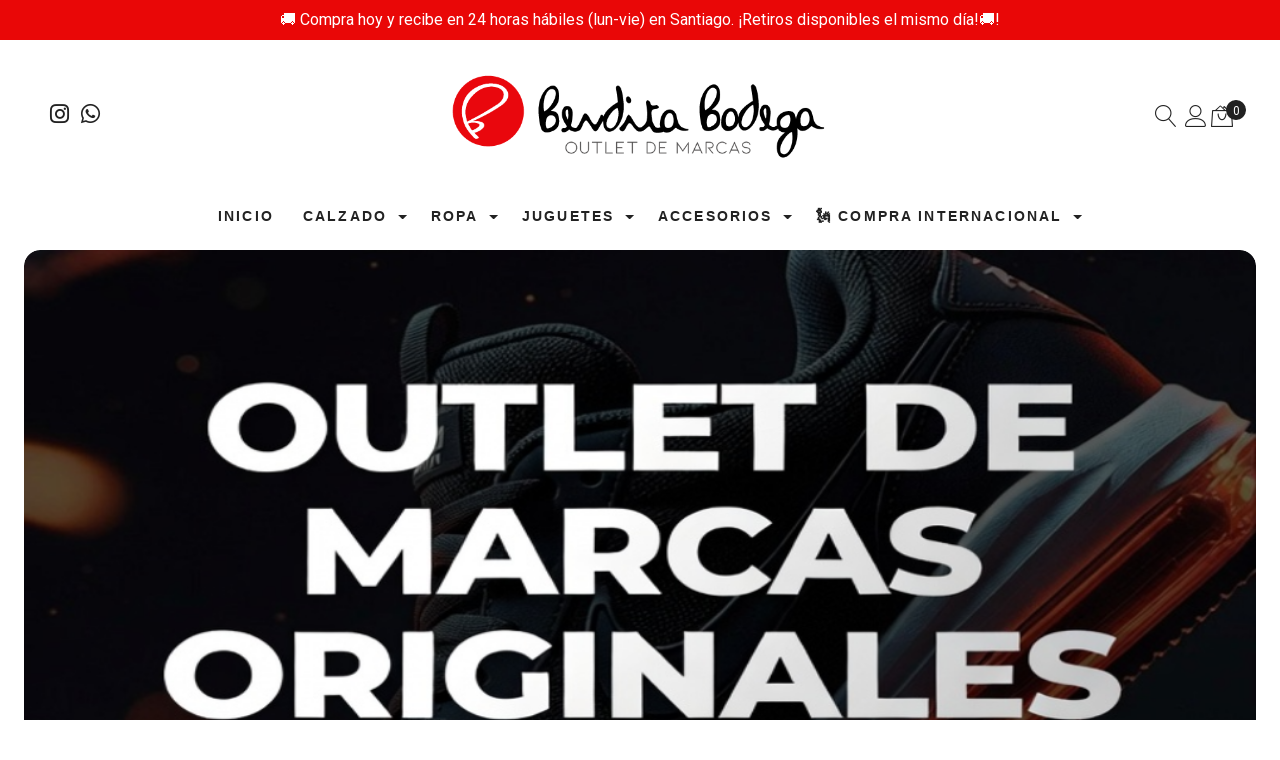

--- FILE ---
content_type: text/html; charset=utf-8
request_url: https://www.benditabodega.cl/
body_size: 17843
content:
<!DOCTYPE html>

<html class="no-js" lang="es-CL" xmlns="http://www.w3.org/1999/xhtml">
  <head>
    


    <title>Bendita Bodega</title>
    <meta name="description" content="Tienda Online&nbsp;de Marcas, productos originales, ofertas únicas, marcas exclusivas al mejor precio!" />
    <meta http-equiv="Content-Type" content="text/html; charset=utf-8" />
    <meta name="robots" content="follow, all" />

    <!-- Set the viewport width to device width for mobile -->
    <meta name="viewport" content="width=device-width, initial-scale=1, shrink-to-fit=no">

    <link rel="preconnect" href="https://images.jumpseller.com">
    <link rel="preconnect" href="https://cdnx.jumpseller.com">
    <link rel="preconnect" href="https://assets.jumpseller.com">
    <link rel="preconnect" href="https://files.jumpseller.com">

    <link rel="preconnect" href="https://fonts.googleapis.com">
    <link rel="preconnect" href="https://fonts.gstatic.com" crossorigin>

    
    <link rel="apple-touch-icon" type="image/x-icon" href="https://cdnx.jumpseller.com/bendita-bodega/image/35916112/resize/57/57?1685569589" sizes="57x57">
    <link rel="apple-touch-icon" type="image/x-icon" href="https://cdnx.jumpseller.com/bendita-bodega/image/35916112/resize/60/60?1685569589" sizes="60x60">
    <link rel="apple-touch-icon" type="image/x-icon" href="https://cdnx.jumpseller.com/bendita-bodega/image/35916112/resize/72/72?1685569589" sizes="72x72">
    <link rel="apple-touch-icon" type="image/x-icon" href="https://cdnx.jumpseller.com/bendita-bodega/image/35916112/resize/76/76?1685569589" sizes="76x76">
    <link rel="apple-touch-icon" type="image/x-icon" href="https://cdnx.jumpseller.com/bendita-bodega/image/35916112/resize/114/114?1685569589" sizes="114x114">
    <link rel="apple-touch-icon" type="image/x-icon" href="https://cdnx.jumpseller.com/bendita-bodega/image/35916112/resize/120/120?1685569589" sizes="120x120">
    <link rel="apple-touch-icon" type="image/x-icon" href="https://cdnx.jumpseller.com/bendita-bodega/image/35916112/resize/144/144?1685569589" sizes="144x144">
    <link rel="apple-touch-icon" type="image/x-icon" href="https://cdnx.jumpseller.com/bendita-bodega/image/35916112/resize/152/152?1685569589" sizes="152x152">

    <link rel="icon" type="image/png" href="https://cdnx.jumpseller.com/bendita-bodega/image/35916112/resize/196/196?1685569589" sizes="196x196">
    <link rel="icon" type="image/png" href="https://cdnx.jumpseller.com/bendita-bodega/image/35916112/resize/160/160?1685569589" sizes="160x160">
    <link rel="icon" type="image/png" href="https://cdnx.jumpseller.com/bendita-bodega/image/35916112/resize/96/96?1685569589" sizes="96x96">
    <link rel="icon" type="image/png" href="https://cdnx.jumpseller.com/bendita-bodega/image/35916112/resize/32/32?1685569589" sizes="32x32">
    <link rel="icon" type="image/png" href="https://cdnx.jumpseller.com/bendita-bodega/image/35916112/resize/16/16?1685569589" sizes="16x16">

  <meta name="msapplication-TileColor" content="#95b200">
  <meta name="theme-color" content="#ffffff">



    

<!-- Facebook Meta tags for Product -->
<meta property="fb:app_id" content="283643215104248">

    <meta property="og:title" content="Bendita Bodega">
    <meta property="og:type" content="website">
    <meta property="og:image" content="https://images.jumpseller.com/store/bendita-bodega/store/logo/Mesa_de_trabajo_5_copia.png?1740761660">


<meta property="og:description" content="Tienda Online&nbsp;de Marcas, productos originales, ofertas únicas, marcas exclusivas al mejor precio!">
<meta property="og:url" content="https://www.benditabodega.cl/">
<meta property="og:site_name" content="Bendita Bodega">
<meta name="twitter:card" content="summary">


  <meta property="og:locale" content="en_US">



    

    <link rel="canonical" href="https://www.benditabodega.cl/">

    <script type="application/ld+json">
[
  {
    "@context": "http://schema.org",
    "@type": "BreadcrumbList",
    "itemListElement": [
      
        {
        "@type": "ListItem",
        "position": 1,
        "item": {
        "name": "Inicio"
        }
        }
        
      
    ]
  },
  {
    "@context": "http://schema.org/"
    ,

        "@type": "WebSite",
        "url": "https://www.benditabodega.cl",
        "potentialAction": {
          "@type": "SearchAction",
          "target": {
            "@type": "EntryPoint",
            "urlTemplate": "https://www.benditabodega.cl/search/{search_term_string}"
          },
          "query-input": "required name=search_term_string"
        }
    
  }]
  </script>


    <!-- Autocomplete search -->
    
    <script src="https://cdn.jsdelivr.net/npm/@algolia/autocomplete-js@1.16.0/dist/umd/index.production.min.js" integrity="sha384-fZZuusWZz3FhxzgaN0ZQmDKF5cZW+HP+L8BHTjUi16SY5rRdPc75fmH2rB0Y5Xlz" crossorigin="anonymous" ></script>
    <script src="//assets.jumpseller.com/public/autocomplete/jumpseller-autocomplete@1.0.0.min.js" data-suggest-categories="false" defer>
    </script>
    


    
<script>
  // Listener for swatch clicks when product block swatches are enabled
  function updateCarouselFromSwatch(target) {
    const value = $(target).val(); // product option value id
    const block = $(target).closest('.product-block');
    if (block.find('.product-block-carousel').length === 0) return;

    // the owl-carousel library duplicates items when it is set to loop. This code updates all the duplicates inside the nearest carousel.
    const stage = $(target).closest('.owl-carousel .owl-stage');
    const productid = block.attr('data-productid');
    const blocks = stage.length === 0 ? block : stage.find(`.product-block[data-productid="${productid}"]`);

    // blocks.find(`.color-swatch input[value="${value}"]`).prop('checked', true);

    // When we click on the same swatch option, do nothing.
    // When there is no variant image, show the fallback product image.
    // Use bootstrap carousel or fallback to just setting active class and toggle with css
    blocks.each(function () {
      const carousel = $(this).find('.product-block-carousel');
      const variant = carousel.find(`[data-color-option-value="${value}"]`);
      const fallback = carousel.find('.carousel-default-item');
      const item = variant.length === 0 ? fallback : variant;

      if (carousel.carousel) {
        carousel.carousel(item.first().index());
      } else {
        carousel.find('.active').removeClass('active');
        item.first().addClass('active');
      }
    });

  }

  // Listener for add-to-cart quantity updates, if they are shown
  function verifyAddToCartQuantity(target) {
    const block = $(target).closest('.product-block');
    const quantityInput = block.find('form .product-qty input');
    const maxAmount = quantityInput.attr('max');
    if (parseInt(quantityInput.val()) > parseInt(maxAmount)) {
      quantityInput.attr('disabled', true);
      quantityInput.val(maxAmount);
    } else {
      quantityInput.attr('disabled', false);
      if (quantityInput.val() < 0 || quantityInput.val() == "") quantityInput.val(1);
    }
  }

  function decrementCartFromProductBlock(target) {
    const block = $(target).closest('.product-block');
    const input = block.find('form .product-qty input');
    if (block.length !== 1 || input.length !== 1) return;

    const value = +input.val();
    const stock = +input.attr('max');
    input.val(value - 1);
    if (value - 1 < stock) {
        input.removeAttr('disabled');  // Habilita el input si la cantidad es menor al stock máximo
    }
  }

  function incrementCartFromProductBlock(target) {
    const block = $(target).closest('.product-block');
    const input = block.find('form .product-qty input');
    if (block.length !== 1 || input.length !== 1) return;

    const value = +input.val();
    const stock = +input.attr('max');
    input.val(value + 1);

    if (value + 1 >= stock) {
        input.val(stock);
        input.attr('disabled', true);  // Deshabilita el input si alcanza o supera el stock máximo
    } else {
        input.removeAttr('disabled');  // Habilita el input si no se alcanza el stock máximo
    }
  }

  function addToCartFromProductBlock(target) {
    const block = $(target).closest('.product-block');
    const input = block.find('form .product-qty input');
    if (block.length !== 1 || input.length !== 1) return;

    const id = +block.attr('data-productid');
    const name = block.find('.product-block-name').text();
    const qty = +input.val() || 1; // this is usually hidden, so it should be undefined or 0/1 in initial markup
    addToCart(id, name, qty, {});
  }
</script>

    <meta name="google-site-verification" content="dTIXzI2fTZ9tNwA9obee7KjpG9aRpc1vB_aniZE_2_4">
<!-- Metricool Manager -->
<script>function loadScript(a){var b=document.getElementsByTagName("head")[0],c=document.createElement("script");c.type="text/javascript",c.src="https://tracker.metricool.com/resources/be.js",c.onreadystatechange=a,c.onload=a,b.appendChild(c)}loadScript(function(){beTracker.t({hash:"55f023109dd5626240f56edc04558a22"})});</script>
<!-- Google Tag Manager -->
<script>(function(w,d,s,l,i){w[l]=w[l]||[];w[l].push({'gtm.start':
new Date().getTime(),event:'gtm.js'});var f=d.getElementsByTagName(s)[0],
j=d.createElement(s),dl=l!='dataLayer'?'&l='+l:'';j.async=true;j.src=
'https://www.googletagmanager.com/gtm.js?id='+i+dl;f.parentNode.insertBefore(j,f);
})(window,document,'script','dataLayer','GTM-MFRR7ZR3');</script>
<!-- End Google Tag Manager -->
<!-- Google tag (gtag.js) -->
<script async="" src="https://www.googletagmanager.com/gtag/js?id=AW-10990721576"></script>
<script>
  window.dataLayer = window.dataLayer || [];
  function gtag(){dataLayer.push(arguments);}
  gtag('js', new Date());

  gtag('config', 'AW-10990721576');
</script>
    <link rel="stylesheet" href="//cdn.jsdelivr.net/npm/bootstrap@4.5.0/dist/css/bootstrap.min.css" integrity="sha256-aAr2Zpq8MZ+YA/D6JtRD3xtrwpEz2IqOS+pWD/7XKIw=" crossorigin="anonymous">
<link rel="stylesheet" href="https://assets.jumpseller.com/store/bendita-bodega/themes/762300/app.min.css?1766766428"/>
<link rel="stylesheet" href="https://assets.jumpseller.com/store/bendita-bodega/themes/762300/color_pickers.min.css?1766766428"/>
<link defer rel="stylesheet" href="//assets.jumpseller.com/public/linearicons/linear-icon.css"/>

<script src="https://cdnjs.cloudflare.com/ajax/libs/jquery/3.3.1/jquery.min.js" integrity="sha384-tsQFqpEReu7ZLhBV2VZlAu7zcOV+rXbYlF2cqB8txI/8aZajjp4Bqd+V6D5IgvKT" crossorigin="anonymous" ></script>

<script src="https://cdnjs.cloudflare.com/ajax/libs/OwlCarousel2/2.3.4/owl.carousel.min.js" integrity="sha384-l/y5WJTphApmSlx76Ev6k4G3zxu/+19CVvn9OTKI7gs4Yu5Hm8mjpdtdr5oyhnNo" crossorigin="anonymous" ></script>



<link rel="stylesheet" href="https://cdnjs.cloudflare.com/ajax/libs/OwlCarousel2/2.3.4/assets/owl.carousel.min.css" integrity="sha384-kcNNzf7wI8//ZkNUaDd5JwxLoFaBgkj9Z4O4NwtuX9Lkmsz0HoITOxJsGkYxDuyG" crossorigin="anonymous" >







  <meta name="csrf-param" content="authenticity_token" />
<meta name="csrf-token" content="Hht7x7UJ_5OYe_mGzYs4t5Iet8ofymPHq7fiwYn6Jj-HStF40Zzf6Pf7Ikfm5ROcsk7UkDKEsdgdCLWb1_ypZA" />




  <script async src="https://www.googletagmanager.com/gtag/js?id=G-9Z2EN9D38Y"></script>


  <!-- Google Tag Manager -->
    <script>(function(w,d,s,l,i){w[l]=w[l]||[];w[l].push({'gtm.start':
    new Date().getTime(),event:'gtm.js'});var f=d.getElementsByTagName(s)[0],
    j=d.createElement(s),dl=l!='dataLayer'?'&l='+l:'';j.async=true;j.src=
    'https://www.googletagmanager.com/gtm.js?id='+i+dl;f.parentNode.insertBefore(j,f);
    })(window,document,'script','dataLayer', "GTM-MFRR7ZR3");</script>
    <!-- End Google Tag Manager -->


  <script async src="https://www.googletagmanager.com/gtag/js?id=AW-10990721576"></script>


<script>
  window.dataLayer = window.dataLayer || [];

  function gtag() {
    dataLayer.push(arguments);
  }

  gtag('js', new Date());

  // custom dimensions (for OKRs metrics)
  let custom_dimension_params = { custom_map: {} };
  
  custom_dimension_params['custom_map']['dimension1'] = 'theme';
  custom_dimension_params['theme'] = "wide";
  
  

  // Send events to Jumpseller GA Account
  // gtag('config', 'G-JBWEC7QQTS', Object.assign({}, { 'allow_enhanced_conversions': true }, custom_dimension_params));

  // Send events to Store Owner GA Account
  
  gtag('config', 'G-9Z2EN9D38Y');
  
  
  gtag('config', 'GTM-MFRR7ZR3');
  
  
  gtag('config', 'AW-10990721576', { 'allow_enhanced_conversions': true });
  

  

  let order_items = null;

  

  
</script>








<script>
  // Pixel code

  // dont send fb events if page is rendered inside an iframe (like admin theme preview)
  if(window.self === window.top) {
    !function(f,b,e,v,n,t,s){if(f.fbq)return;n=f.fbq=function(){n.callMethod?
    n.callMethod.apply(n,arguments):n.queue.push(arguments)};if(!f._fbq)f._fbq=n;
    n.push=n;n.loaded=!0;n.version='2.0';n.agent='pljumpseller';n.queue=[];t=b.createElement(e);t.async=!0;
    t.src=v;s=b.getElementsByTagName(e)[0];s.parentNode.insertBefore(t,s)}(window,
    document,'script','https://connect.facebook.net/' + getNavigatorLocale() + '/fbevents.js');

    var data = {};

    data.currency = 'CLP';
    data.total = '0.0';
    data.products_count = '0';

    

    data.content_ids = [];
    data.contents = [];
    data.single_value = 0.0;

    // Line to enable Manual Only mode.
    fbq('set', 'autoConfig', false, '1058003294870002');

    // FB Pixel Advanced Matching
    
    
    var advancedCustomerData = {
      'em' : '',
      'fn' : '',
      'ln' : '',
      'ph' : '',
      'ct' : '',
      'zp' : '',
      'country' : ''
    };

    var missingCustomerData = Object.values(advancedCustomerData).some(function(value) { return value.length == 0 });

    if(missingCustomerData) {
      fbq('init', '1058003294870002');
    } else {
      fbq('init', '1058003294870002', advancedCustomerData);
    }

    // PageView - build audience views (default FB Pixel behaviour)
    fbq('track', 'PageView');

    // AddToCart - released on page load after a product was added to cart
    

    // track conversion events, ordered by importance (not in this doc)
    // https://developers.facebook.com/docs/facebook-pixel/api-reference%23events

    
      // no FB Pixel events
    

    function getNavigatorLocale(){
      return navigator.language.replace(/-/g,'_')
    }
  }
</script>




<script>
  // TikTok Pixel code

  // dont send tiktok events if page is rendered inside an iframe (like admin theme preview)
  if(window.self === window.top) {
    !function (w, d, t) {
    w.TiktokAnalyticsObject=t;var ttq=w[t]=w[t]||[];ttq.methods=["page","track","identify","instances","debug","on","off","once","ready","alias","group","enableCookie","disableCookie"],ttq.setAndDefer=function(t,e){t[e]=function(){t.push([e].concat(Array.prototype.slice.call(arguments,0)))}};for(var i=0;i<ttq.methods.length;i++)ttq.setAndDefer(ttq,ttq.methods[i]);ttq.instance=function(t){for(var e=ttq._i[t]||[],n=0;n<ttq.methods.length;n++)ttq.setAndDefer(e,ttq.methods[n]);return e},ttq.load=function(e,n){var i="https://analytics.tiktok.com/i18n/pixel/events.js";ttq._i=ttq._i||{},ttq._i[e]=[],ttq._i[e]._u=i,ttq._t=ttq._t||{},ttq._t[e]=+new Date,ttq._o=ttq._o||{},ttq._o[e]=n||{};var o=document.createElement("script");o.type="text/javascript",o.async=!0,o.src=i+"?sdkid="+e+"&lib="+t;var a=document.getElementsByTagName("script")[0];a.parentNode.insertBefore(o,a)};

    ttq.load('CSQFJDBC77UE8UJ9OKE0');
    // PageView - build audience views
    ttq.page();
    }(window, document, 'ttq');

    var data = {};

    data.currency = 'CLP';
    data.total = '0.0';

    

    data.contents = [];
    data.single_value = 0.0;

    // TikTok Pixel Advanced Matching
    

    ttq.identify({
      email: '',
      phone_number: ''
    })

    // AddToCart - released on page load after a product was added to cart
    

    
  }
</script>


<script src="https://files.jumpseller.com/javascripts/dist/jumpseller-2.0.0.js" defer="defer"></script></head>
  <body class="home">
    
    <!-- Page Content -->
    <div id="top_components"><div id="component-7743631" class="theme-component show"><div
  class="modal fade"
  id="search_modal"
  tabindex="-1"
  role="dialog"
  aria-labelledby="exampleModalLabel"
  aria-hidden="true"
>
  <div class="modal-dialog p-0 m-0 w-100" role="document">
    <div class="modal-content">
      <div class="search-bar p-md-5 p-sm-3 py-5 px-3 trsn">
        <div class="jumpseller-autocomplete">
          <form id="search_mini_form" class="form-group search_mini_form m-0" method="get" action="/search">
            <input type="text" value="" name="q" class="form-control form-control-sm" onFocus="javascript:this.value=''" placeholder="Buscar productos" />
            <button type="submit" class="btn primary"><i class="linear-icon icon-0803-magnifier"></i></button>
          </form>
        </div>
        <button type="button" class="close" data-dismiss="modal" aria-label="Cerrar">
          <i class="linear-icon icon-0811-cross"></i>
        </button>
      </div>
    </div>
  </div>
</div>
<header class="header trsn pb-2" data-js-component="7743631">
  
    <div class="container-fluid preheader py-2 ">
      <div class="preheader-message text-center" data-js-option="top_bar_message" data-js-component="7743631">🚚 Compra hoy y recibe en 24 horas hábiles (lun-vie) en Santiago. ¡Retiros disponibles el mismo día!🚚!</div>
    </div>
  
  <div class="logo-area py-md-4 py-3">
    <div class="container-fluid">
      <div class="row align-items-center mx-md-3 mx-0">
        <div class="col-md-4 col-3 d-lg-none px-0">
          <div class="mobile-menu-trigger">
            <div class="nav-icon" title="menú">
              <i class="linear-icon icon-0812-menu"></i>
            </div>
          </div>
        </div>
        <div class="col-md-4 d-none d-lg-block">
          <ul class="nav header-links_menu d-none d-md-flex m-0">
            
            
            
            
              <li class="nav-item">
                <a
                  href="https://www.instagram.com/benditabodega.cl"
                  class="header-links_link px-1 trsn"
                  title="Ir a Instagram"
                  target="_blank"
                >
                  <i class="fab fa-instagram"></i>
                </a>
              </li>
            
            
            
              <li class="nav-item">
                <a
                  href="https://api.whatsapp.com/send?phone=56932608564&text=Hola%20Bendita Bodega"
                  class="header-links_link px-1 trsn"
                  title="WhatsApp"
                  target="_blank"
                >
                  <i class="fab fa-whatsapp fa-fw"></i>
                </a>
              </li>
            
            
          </ul>
        </div>
        <div class="col-md-4 col-6 text-center px-0">
          <a href="https://www.benditabodega.cl" title="Bendita Bodega" class="navbar-brand mx-md-0 d-block mx-1 p-0">
            
              <img src="https://images.jumpseller.com/store/bendita-bodega/store/logo/Mesa_de_trabajo_5_copia.png?1740761660" class="store-image" alt="Bendita Bodega">
            
          </a>
        </div>
        <div class="col-md-4 col-3 px-md-3 px-0">
          <ul class="header-links_menu nav justify-content-end">
            <li class="nav-item d-none d-sm-inline-block">
              <a
                href="#"
                class="header-links_link px-1 py-0"
                data-toggle="modal"
                data-target="#search_modal"
                title="Buscar Productos"
              >
                <i class="linear-icon icon-0803-magnifier"></i>
              </a>
            </li>
            
            
            

<li class="nav-item dropdown user_dropdown">
  <a href="#" id="user_menu" class="header-links_link px-1 py-0 dropdown-toggle" data-toggle="modal" data-target="#user_modal" title="Ver mis Detalles"><i class="linear-icon icon-0287-user"></i></a>
  <div class="modal fade" id="user_modal" tabindex="-1" role="dialog" aria-labelledby="user_modalLabel" aria-hidden="true">
    <div class="modal-dialog modal-dialog-centered modal-dialog-scrollable">
      <div class="modal-content text-center">
        <div class="modal-header d-block">
          <h4 class="modal-title" id="user_modalLabel">
            Entra en tu cuenta  
          </h4>
          <button type="button" class="close" data-dismiss="modal" aria-label="Cerrar">
            <i class="linear-icon icon-0811-cross"></i>
          </button>
        </div>
        <div class="modal-body p-4">
          


<form id="login" action="/customer/create" accept-charset="UTF-8" method="post">
  <div id="credentials">
    

    <div id="credentials_email" class="field">
      <label for="customer_email">E-mail</label>
      <input class="text" required="required" autocomplete="email" type="email" name="customer[email]" id="customer_email" />
    </div>
    <div id="credentials_password" class="field">
      <label for="customer_password">Contraseña</label>
      <input class="text" required="required" autocomplete="current-password" type="password" name="customer[password]" id="customer_password" />
    </div>
    <div class="actions">
      <input type="submit" name="commit" value="Iniciar Sesión" class="button" id="submit_login" data-disable-with="Iniciar Sesión" />
      <p>
      <a onclick="reset_password();return false;" id="reset_password" href="#">Restablecer mi Clave</a>
      </p>
      <a onclick="resume_login();" id="resume_login" style="display:none" href="#">Ingresar</a>
    </div>
  </div>
</form><script>
  
  function reset_password(){
    var login_form = document.querySelector("form#login");
    login_form.action = '/customer/reset_password';
    login_form.querySelector("#submit_login").value = 'Restablecer Clave';
    login_form.querySelector("#credentials_password").style.display = 'none'
    login_form.querySelector("#reset_password").style.display = 'none'
    login_form.querySelector("#customer_password").required = false
    login_form.querySelector("#resume_login").style.display = ''
  }

  function resume_login(){
    var login_form = document.querySelector("form#login");
    login_form.action = '/customer/create';
    login_form.querySelector("#submit_login").value = 'Iniciar Sesión';
    login_form.querySelector("#credentials_password").style.display = ''
    login_form.querySelector("#resume_login").style.display = 'none'
    login_form.querySelector("#reset_password").style.display = ''
    login_form.querySelector("#customer_password").required = true
  }
</script>

          <hr>
          <h4>Eres nuevo en Bendita Bodega?</h4>
          <p>Al registrarse en nuestra tienda, agilizará el proceso de pago, podrá agregar varias direcciones de envío, ver y rastrear sus pedidos y más.</p>
          <a href="/customer/registration" class="btn secondary btn-block" title="Registrarse como Cliente">
            Crear Cuenta
          </a>
        </div>
      </div>
    </div>
  </div>
</li>



            
              <li class="nav-item">
                <div class="header-cart dropdown">
                  
                    <a
                      href="/cart"
                      id="header-cart-menu"
                      title="Ver tu carrito"
                    >
                      <i class="linear-icon icon-0333-bag2"></i>
                      <span class="cart-size">0</span>
                    </a>
                  
                </div>
              </li>
            
          </ul>
        </div>
      </div>
    </div>
  </div>
  <!-- Navigation -->
  <div class="menu-area  navbar-fixed">
    <!-- Navigation Mobile -->
<div class="mobilenav d-lg-none trsn">
  <div class="menu-top"></div>
  <div class="mobilenav-inner">
    <ul class="menu-mobile trsn">
      <li class="mobile-menu-item close-menu text-center header-link">
        <a><i class="linear-icon icon-0811-cross"></i> Cerrar</a>
      </li>
      
        <li class="mobile-menu-item ">
  
  <a href="/" title="Inicio">Inicio</a>
  

  
</li>

      
        <li class="mobile-menu-item has-dropdown">
  
  <a title="Calzado" class="level-1  first-trigger">Calzado <i class="linear-icon icon-0829-chevron-right"></i></a>
  

  
  <ul class="level-1 dropdown">
    <li class="mobile-menu-item header-link text-center"><a title="Volver" class="back-level-1"><i class="linear-icon icon-0828-chevron-left"></i> Volver</a></li>
    <li class="mobile-menu-item "><a href="/calzado" title="Calzado" class="top-category">Calzado</a></li>
    
    	<li class="mobile-menu-item has-dropdown">
  
  <a title="Hombre" class="level-2  last-trigger">Hombre <i class="linear-icon icon-0829-chevron-right"></i></a>
  

  
  <ul class="level-2 dropdown">
    <li class="mobile-menu-item header-link text-center"><a title="Volver" class="back-level-2"><i class="linear-icon icon-0828-chevron-left"></i> Volver</a></li>
    <li class="mobile-menu-item "><a href="/calzado/hombre" title="Hombre" class="top-category">Hombre</a></li>
    
    	<li class="mobile-menu-item ">
  
  <a href="/calzado/hombre/zapatillas" title="Zapatillas">Zapatillas</a>
  

  
</li>

    
    	<li class="mobile-menu-item ">
  
  <a href="/calzado/hombre/botines-zapatos" title="Botines &amp; Zapatos">Botines &amp; Zapatos</a>
  

  
</li>

    
  </ul>
  
</li>

    
    	<li class="mobile-menu-item ">
  
  <a href="/calzado/mujer" title="Mujer">Mujer</a>
  

  
</li>

    
    	<li class="mobile-menu-item has-dropdown">
  
  <a title="Infantil" class="level-2  last-trigger">Infantil <i class="linear-icon icon-0829-chevron-right"></i></a>
  

  
  <ul class="level-2 dropdown">
    <li class="mobile-menu-item header-link text-center"><a title="Volver" class="back-level-2"><i class="linear-icon icon-0828-chevron-left"></i> Volver</a></li>
    <li class="mobile-menu-item "><a href="/calzado/infantil" title="Infantil" class="top-category">Infantil</a></li>
    
    	<li class="mobile-menu-item has-dropdown">
  
  <a title="Niño" class="level-3  last-trigger">Niño <i class="linear-icon icon-0829-chevron-right"></i></a>
  

  
  <ul class="level-3 dropdown">
    <li class="mobile-menu-item header-link text-center"><a title="Volver" class="back-level-3"><i class="linear-icon icon-0828-chevron-left"></i> Volver</a></li>
    <li class="mobile-menu-item "><a href="/calzado/infantil/nino" title="Niño" class="top-category">Niño</a></li>
    
    	<li class="mobile-menu-item ">
  
  <a href="/calzado/infantil/nino/zapatillas" title="Zapatillas">Zapatillas</a>
  

  
</li>

    
    	<li class="mobile-menu-item ">
  
  <a href="/calzado/infantil/nino/sandalias" title="Sandalias">Sandalias</a>
  

  
</li>

    
    	<li class="mobile-menu-item ">
  
  <a href="/calzado/infantil/nino/zapatos" title="Zapatos">Zapatos</a>
  

  
</li>

    
  </ul>
  
</li>

    
    	<li class="mobile-menu-item has-dropdown">
  
  <a title="Niña" class="level-3  last-trigger">Niña <i class="linear-icon icon-0829-chevron-right"></i></a>
  

  
  <ul class="level-3 dropdown">
    <li class="mobile-menu-item header-link text-center"><a title="Volver" class="back-level-3"><i class="linear-icon icon-0828-chevron-left"></i> Volver</a></li>
    <li class="mobile-menu-item "><a href="/calzado/infantil/nina" title="Niña" class="top-category">Niña</a></li>
    
    	<li class="mobile-menu-item ">
  
  <a href="/calzado/infantil/nina/sandalias" title="Sandalias">Sandalias</a>
  

  
</li>

    
    	<li class="mobile-menu-item ">
  
  <a href="/calzado/infantil/nina/zapatillas" title="Zapatillas">Zapatillas</a>
  

  
</li>

    
    	<li class="mobile-menu-item ">
  
  <a href="/calzado/infantil/nina/botas-botines" title="Botas &amp; Botines">Botas &amp; Botines</a>
  

  
</li>

    
  </ul>
  
</li>

    
  </ul>
  
</li>

    
    	<li class="mobile-menu-item ">
  
  <a href="/calzado/futbol" title="Calzado Fútbol">Calzado Fútbol</a>
  

  
</li>

    
    	<li class="mobile-menu-item ">
  
  <a href="/basketball" title="Basketball">Basketball</a>
  

  
</li>

    
    	<li class="mobile-menu-item ">
  
  <a href="/calzado-1/tallas-especiales" title="Exclusivo USA">Exclusivo USA</a>
  

  
</li>

    
  </ul>
  
</li>

      
        <li class="mobile-menu-item has-dropdown">
  
  <a title="Ropa" class="level-1  first-trigger">Ropa <i class="linear-icon icon-0829-chevron-right"></i></a>
  

  
  <ul class="level-1 dropdown">
    <li class="mobile-menu-item header-link text-center"><a title="Volver" class="back-level-1"><i class="linear-icon icon-0828-chevron-left"></i> Volver</a></li>
    <li class="mobile-menu-item "><a href="/ropa" title="Ropa" class="top-category">Ropa</a></li>
    
    	<li class="mobile-menu-item has-dropdown">
  
  <a title="Hombre" class="level-2  last-trigger">Hombre <i class="linear-icon icon-0829-chevron-right"></i></a>
  

  
  <ul class="level-2 dropdown">
    <li class="mobile-menu-item header-link text-center"><a title="Volver" class="back-level-2"><i class="linear-icon icon-0828-chevron-left"></i> Volver</a></li>
    <li class="mobile-menu-item "><a href="/ropa/hombre" title="Hombre" class="top-category">Hombre</a></li>
    
    	<li class="mobile-menu-item ">
  
  <a href="/ropa/hombre/pantalones-joggers" title="Pantalones &amp; Joggers">Pantalones &amp; Joggers</a>
  

  
</li>

    
    	<li class="mobile-menu-item ">
  
  <a href="/ropa/hombre/chaquetas" title="Parkas &amp; Chaquetas">Parkas &amp; Chaquetas</a>
  

  
</li>

    
    	<li class="mobile-menu-item ">
  
  <a href="/ropa/hombre/polerones" title="Polerones">Polerones</a>
  

  
</li>

    
    	<li class="mobile-menu-item ">
  
  <a href="/ropa/hombre/poleras" title="Poleras">Poleras</a>
  

  
</li>

    
    	<li class="mobile-menu-item ">
  
  <a href="/ropa/hombre/shorts" title="Shorts &amp; Bermudas">Shorts &amp; Bermudas</a>
  

  
</li>

    
    	<li class="mobile-menu-item ">
  
  <a href="/ropa/hombre/ropa-interior" title="Primera Capa &amp; Ropa Interior">Primera Capa &amp; Ropa Interior</a>
  

  
</li>

    
    	<li class="mobile-menu-item ">
  
  <a href="/ropa/hombre/camisas" title="Camisas">Camisas</a>
  

  
</li>

    
    	<li class="mobile-menu-item ">
  
  <a href="/ropa/hombre/jeans" title="Jeans">Jeans</a>
  

  
</li>

    
  </ul>
  
</li>

    
    	<li class="mobile-menu-item has-dropdown">
  
  <a title="Mujer" class="level-2  last-trigger">Mujer <i class="linear-icon icon-0829-chevron-right"></i></a>
  

  
  <ul class="level-2 dropdown">
    <li class="mobile-menu-item header-link text-center"><a title="Volver" class="back-level-2"><i class="linear-icon icon-0828-chevron-left"></i> Volver</a></li>
    <li class="mobile-menu-item "><a href="/ropa/mujer" title="Mujer" class="top-category">Mujer</a></li>
    
    	<li class="mobile-menu-item has-dropdown">
  
  <a title="Pantalones &amp; Joggers" class="level-3  last-trigger">Pantalones &amp; Joggers <i class="linear-icon icon-0829-chevron-right"></i></a>
  

  
  <ul class="level-3 dropdown">
    <li class="mobile-menu-item header-link text-center"><a title="Volver" class="back-level-3"><i class="linear-icon icon-0828-chevron-left"></i> Volver</a></li>
    <li class="mobile-menu-item "><a href="/ropa/mujer/pantalones-joggers" title="Pantalones &amp; Joggers" class="top-category">Pantalones &amp; Joggers</a></li>
    
    	<li class="mobile-menu-item ">
  
  <a href="/ropa/mujer/pantalones-joggers/jeans" title="Jeans">Jeans</a>
  

  
</li>

    
  </ul>
  
</li>

    
    	<li class="mobile-menu-item ">
  
  <a href="/ropa/mujer/parkas-chaquetas" title="Parkas &amp; Chaquetas">Parkas &amp; Chaquetas</a>
  

  
</li>

    
    	<li class="mobile-menu-item ">
  
  <a href="/ropa/mujer/polerones" title="Polerones">Polerones</a>
  

  
</li>

    
    	<li class="mobile-menu-item ">
  
  <a href="/ropa/mujer/poleras" title="Poleras">Poleras</a>
  

  
</li>

    
    	<li class="mobile-menu-item ">
  
  <a href="/ropa/mujer/petos" title="Petos">Petos</a>
  

  
</li>

    
    	<li class="mobile-menu-item ">
  
  <a href="/ropa/mujer/shorts" title="Shorts">Shorts</a>
  

  
</li>

    
    	<li class="mobile-menu-item ">
  
  <a href="/ropa/mujer/calzas" title="Calzas">Calzas</a>
  

  
</li>

    
    	<li class="mobile-menu-item has-dropdown">
  
  <a title="Lenceria" class="level-3  last-trigger">Lenceria <i class="linear-icon icon-0829-chevron-right"></i></a>
  

  
  <ul class="level-3 dropdown">
    <li class="mobile-menu-item header-link text-center"><a title="Volver" class="back-level-3"><i class="linear-icon icon-0828-chevron-left"></i> Volver</a></li>
    <li class="mobile-menu-item "><a href="/ropa/mujer/ropa-interior/lenceria" title="Lenceria" class="top-category">Lenceria</a></li>
    
    	<li class="mobile-menu-item ">
  
  <a href="/ropa/mujer/ropa-interior/sostenes" title="Sostenes">Sostenes</a>
  

  
</li>

    
    	<li class="mobile-menu-item ">
  
  <a href="/ropa/mujer/ropa-interior/lenceria/tangas-y-pantaletas" title="Tangas y Pantaletas">Tangas y Pantaletas</a>
  

  
</li>

    
    	<li class="mobile-menu-item ">
  
  <a href="/ropa/mujer/ropa-interior/lenceria/medias" title="Medias">Medias</a>
  

  
</li>

    
  </ul>
  
</li>

    
    	<li class="mobile-menu-item ">
  
  <a href="/ropa/mujer/ropa-interior" title="Primera Capa &amp; Ropa Interior">Primera Capa &amp; Ropa Interior</a>
  

  
</li>

    
    	<li class="mobile-menu-item has-dropdown">
  
  <a title="Trajes de Baño" class="level-3  last-trigger">Trajes de Baño <i class="linear-icon icon-0829-chevron-right"></i></a>
  

  
  <ul class="level-3 dropdown">
    <li class="mobile-menu-item header-link text-center"><a title="Volver" class="back-level-3"><i class="linear-icon icon-0828-chevron-left"></i> Volver</a></li>
    <li class="mobile-menu-item "><a href="/ropa/mujer/trajes-de-bano" title="Trajes de Baño" class="top-category">Trajes de Baño</a></li>
    
    	<li class="mobile-menu-item ">
  
  <a href="/ropa/mujer/trajes-de-bano/sostenes" title="Top">Top</a>
  

  
</li>

    
    	<li class="mobile-menu-item ">
  
  <a href="/ropa/mujer/trajes-de-bano/bottom" title="Bottom">Bottom</a>
  

  
</li>

    
  </ul>
  
</li>

    
  </ul>
  
</li>

    
    	<li class="mobile-menu-item has-dropdown">
  
  <a title="Niños" class="level-2  last-trigger">Niños <i class="linear-icon icon-0829-chevron-right"></i></a>
  

  
  <ul class="level-2 dropdown">
    <li class="mobile-menu-item header-link text-center"><a title="Volver" class="back-level-2"><i class="linear-icon icon-0828-chevron-left"></i> Volver</a></li>
    <li class="mobile-menu-item "><a href="/ropa/nino" title="Niños" class="top-category">Niños</a></li>
    
    	<li class="mobile-menu-item ">
  
  <a href="/ropa/nino/pantalones-joggers" title="Pantalones &amp; Joggers">Pantalones &amp; Joggers</a>
  

  
</li>

    
    	<li class="mobile-menu-item ">
  
  <a href="/ropa/nino/parkas-chaquetas" title="Parkas &amp; Chaquetas">Parkas &amp; Chaquetas</a>
  

  
</li>

    
    	<li class="mobile-menu-item ">
  
  <a href="/ropa/nino/polerones" title="Polerones">Polerones</a>
  

  
</li>

    
    	<li class="mobile-menu-item ">
  
  <a href="/ropa/nino/poleras" title="Poleras">Poleras</a>
  

  
</li>

    
    	<li class="mobile-menu-item ">
  
  <a href="/ropa/nino/shorts" title="Shorts">Shorts</a>
  

  
</li>

    
    	<li class="mobile-menu-item ">
  
  <a href="/ropa/nino/accesorios" title="Accesorios">Accesorios</a>
  

  
</li>

    
    	<li class="mobile-menu-item ">
  
  <a href="/ropa/nino/bebe" title="Bebe">Bebe</a>
  

  
</li>

    
  </ul>
  
</li>

    
    	<li class="mobile-menu-item has-dropdown">
  
  <a title="Accesorios" class="level-2  last-trigger">Accesorios <i class="linear-icon icon-0829-chevron-right"></i></a>
  

  
  <ul class="level-2 dropdown">
    <li class="mobile-menu-item header-link text-center"><a title="Volver" class="back-level-2"><i class="linear-icon icon-0828-chevron-left"></i> Volver</a></li>
    <li class="mobile-menu-item "><a href="/ropa/accesorios" title="Accesorios" class="top-category">Accesorios</a></li>
    
    	<li class="mobile-menu-item ">
  
  <a href="/ropa/accesorios/gorros-guantes" title="Gorros &amp; Guantes">Gorros &amp; Guantes</a>
  

  
</li>

    
    	<li class="mobile-menu-item ">
  
  <a href="/ropa/accesorios/mochilas-bolsos" title="Mochilas &amp; Bolsos">Mochilas &amp; Bolsos</a>
  

  
</li>

    
    	<li class="mobile-menu-item ">
  
  <a href="/ropa/accesorios/calcetines" title="Calcetines">Calcetines</a>
  

  
</li>

    
    	<li class="mobile-menu-item ">
  
  <a href="/ropa/accesorios/bandanas" title="Bandanas">Bandanas</a>
  

  
</li>

    
    	<li class="mobile-menu-item ">
  
  <a href="/ropa/accesorios/jockeys" title="Jockeys">Jockeys</a>
  

  
</li>

    
  </ul>
  
</li>

    
  </ul>
  
</li>

      
        <li class="mobile-menu-item has-dropdown">
  
  <a title="Juguetes" class="level-1  first-trigger">Juguetes <i class="linear-icon icon-0829-chevron-right"></i></a>
  

  
  <ul class="level-1 dropdown">
    <li class="mobile-menu-item header-link text-center"><a title="Volver" class="back-level-1"><i class="linear-icon icon-0828-chevron-left"></i> Volver</a></li>
    <li class="mobile-menu-item "><a href="/juguetes" title="Juguetes" class="top-category">Juguetes</a></li>
    
    	<li class="mobile-menu-item has-dropdown">
  
  <a title="🤖 Coleccionables y Figuras" class="level-2  last-trigger">🤖 Coleccionables y Figuras <i class="linear-icon icon-0829-chevron-right"></i></a>
  

  
  <ul class="level-2 dropdown">
    <li class="mobile-menu-item header-link text-center"><a title="Volver" class="back-level-2"><i class="linear-icon icon-0828-chevron-left"></i> Volver</a></li>
    <li class="mobile-menu-item "><a href="/juguetes/coleccionables-y-figuras" title="🤖 Coleccionables y Figuras" class="top-category">🤖 Coleccionables y Figuras</a></li>
    
    	<li class="mobile-menu-item ">
  
  <a href="/juguetes/coleccionables-y-figuras/%F0%9F%97%BD-compra-internacional" title="🗽 Compra Internacional">🗽 Compra Internacional</a>
  

  
</li>

    
  </ul>
  
</li>

    
    	<li class="mobile-menu-item ">
  
  <a href="/juguetes/juegos-de-mesa" title="🎲 Juegos de Mesa">🎲 Juegos de Mesa</a>
  

  
</li>

    
    	<li class="mobile-menu-item ">
  
  <a href="/didacticos-y-masas" title="🧩 Didácticos y Masas">🧩 Didácticos y Masas</a>
  

  
</li>

    
    	<li class="mobile-menu-item ">
  
  <a href="/juguetes/munecas-y-otros" title="🧸 Muñecas y Otros">🧸 Muñecas y Otros</a>
  

  
</li>

    
  </ul>
  
</li>

      
        <li class="mobile-menu-item has-dropdown">
  
  <a title="Accesorios" class="level-1  first-trigger">Accesorios <i class="linear-icon icon-0829-chevron-right"></i></a>
  

  
  <ul class="level-1 dropdown">
    <li class="mobile-menu-item header-link text-center"><a title="Volver" class="back-level-1"><i class="linear-icon icon-0828-chevron-left"></i> Volver</a></li>
    <li class="mobile-menu-item "><a href="/accesorios" title="Accesorios" class="top-category">Accesorios</a></li>
    
    	<li class="mobile-menu-item has-dropdown">
  
  <a title="Lentes" class="level-2  last-trigger">Lentes <i class="linear-icon icon-0829-chevron-right"></i></a>
  

  
  <ul class="level-2 dropdown">
    <li class="mobile-menu-item header-link text-center"><a title="Volver" class="back-level-2"><i class="linear-icon icon-0828-chevron-left"></i> Volver</a></li>
    <li class="mobile-menu-item "><a href="/lentes" title="Lentes" class="top-category">Lentes</a></li>
    
    	<li class="mobile-menu-item ">
  
  <a href="/lentes/lentes-de-sol" title="Lentes de Sol">Lentes de Sol</a>
  

  
</li>

    
    	<li class="mobile-menu-item ">
  
  <a href="/lentes/lentes-opticos" title="Lentes Ópticos">Lentes Ópticos</a>
  

  
</li>

    
    	<li class="mobile-menu-item ">
  
  <a href="/lentes/montura" title="Montura">Montura</a>
  

  
</li>

    
  </ul>
  
</li>

    
    	<li class="mobile-menu-item ">
  
  <a href="/navajas-y-cuchillos" title="Cuchillos">Cuchillos</a>
  

  
</li>

    
    	<li class="mobile-menu-item ">
  
  <a href="/accesorios/loncheras" title="Loncheras">Loncheras</a>
  

  
</li>

    
    	<li class="mobile-menu-item ">
  
  <a href="/accesorios/gorros-guantes" title="Gorros &amp; Guantes">Gorros &amp; Guantes</a>
  

  
</li>

    
    	<li class="mobile-menu-item ">
  
  <a href="/accesorios/mochilas-bolsos" title="Mochilas &amp; Bolsos">Mochilas &amp; Bolsos</a>
  

  
</li>

    
    	<li class="mobile-menu-item ">
  
  <a href="/accesorios/calcetines" title="Calcetines">Calcetines</a>
  

  
</li>

    
    	<li class="mobile-menu-item ">
  
  <a href="/accesorios/bandanas" title="Bandanas">Bandanas</a>
  

  
</li>

    
    	<li class="mobile-menu-item ">
  
  <a href="/accesorios/jockeys" title="Jockeys">Jockeys</a>
  

  
</li>

    
  </ul>
  
</li>

      
        <li class="mobile-menu-item has-dropdown">
  
  <a title="🗽 Compra Internacional" class="level-1  first-trigger">🗽 Compra Internacional <i class="linear-icon icon-0829-chevron-right"></i></a>
  

  
  <ul class="level-1 dropdown">
    <li class="mobile-menu-item header-link text-center"><a title="Volver" class="back-level-1"><i class="linear-icon icon-0828-chevron-left"></i> Volver</a></li>
    <li class="mobile-menu-item "><a href="/compra-internacional" title="🗽 Compra Internacional" class="top-category">🗽 Compra Internacional</a></li>
    
    	<li class="mobile-menu-item has-dropdown">
  
  <a title="Vestuario" class="level-2  last-trigger">Vestuario <i class="linear-icon icon-0829-chevron-right"></i></a>
  

  
  <ul class="level-2 dropdown">
    <li class="mobile-menu-item header-link text-center"><a title="Volver" class="back-level-2"><i class="linear-icon icon-0828-chevron-left"></i> Volver</a></li>
    <li class="mobile-menu-item "><a href="/compra-internacional/vestuario" title="Vestuario" class="top-category">Vestuario</a></li>
    
    	<li class="mobile-menu-item ">
  
  <a href="/compra-internacional/vestuario/hombre" title="Hombre">Hombre</a>
  

  
</li>

    
    	<li class="mobile-menu-item ">
  
  <a href="/compra-internacional/vestuario/mujer" title="Mujer">Mujer</a>
  

  
</li>

    
  </ul>
  
</li>

    
    	<li class="mobile-menu-item has-dropdown">
  
  <a title="Calzado" class="level-2  last-trigger">Calzado <i class="linear-icon icon-0829-chevron-right"></i></a>
  

  
  <ul class="level-2 dropdown">
    <li class="mobile-menu-item header-link text-center"><a title="Volver" class="back-level-2"><i class="linear-icon icon-0828-chevron-left"></i> Volver</a></li>
    <li class="mobile-menu-item "><a href="/compra-internacional/calzado" title="Calzado" class="top-category">Calzado</a></li>
    
    	<li class="mobile-menu-item ">
  
  <a href="/compra-internacional/calzado/hombre" title="Hombre">Hombre</a>
  

  
</li>

    
    	<li class="mobile-menu-item ">
  
  <a href="/compra-internacional/calzado/mujer" title="Mujer">Mujer</a>
  

  
</li>

    
  </ul>
  
</li>

    
    	<li class="mobile-menu-item ">
  
  <a href="/compra-internacional/accesorios" title="Accesorios">Accesorios</a>
  

  
</li>

    
    	<li class="mobile-menu-item has-dropdown">
  
  <a title="Juguetes" class="level-2  last-trigger">Juguetes <i class="linear-icon icon-0829-chevron-right"></i></a>
  

  
  <ul class="level-2 dropdown">
    <li class="mobile-menu-item header-link text-center"><a title="Volver" class="back-level-2"><i class="linear-icon icon-0828-chevron-left"></i> Volver</a></li>
    <li class="mobile-menu-item "><a href="/compra-internacional/juguetes" title="Juguetes" class="top-category">Juguetes</a></li>
    
    	<li class="mobile-menu-item ">
  
  <a href="/compra-internacional/juguetes/%F0%9F%A4%96-coleccionables-y-figuras" title="🤖 Coleccionables y Figuras">🤖 Coleccionables y Figuras</a>
  

  
</li>

    
  </ul>
  
</li>

    
    	<li class="mobile-menu-item ">
  
  <a href="/compra-internacional/%F0%9F%91%9C-carteras-de-lujo" title="👜 Carteras de Lujo">👜 Carteras de Lujo</a>
  

  
</li>

    
  </ul>
  
</li>

      
      <li>
        <ul class="py-2 px-0 border-bottom">
          
            <li>
              <a
                href="/customer/login"
                
                  title="Acceso"
                
                class="d-block px-3 py-2"
              >
                
                  <i class="linear-icon icon-0763-enter-right"></i> Acceso
                
              </a>
            </li>
          
          
            <li>
              <a href="/customer/registration" title="Crear Cuenta" class="d-block px-3 py-2">
                <i class="linear-icon icon-0287-user"></i>
                Crear Cuenta
              </a>
            </li>
          
          
          
            <li>
              <a href="/cart" title="Ver Carro" class="d-block px-3 py-2">
                <i class="linear-icon icon-0333-bag2"></i>
                Ver Carro
                <span class="cart-size-mobile">0</span>
              </a>
            </li>
          
        </ul>
      </li>
      
      
      <li class="mobile-menu-item">
        <ul class="list-inline text-center social-mobile py-3">
          
          
          
          
            <li class="list-inline-item">
              <a href="https://www.instagram.com/benditabodega.cl" class="trsn" title="Ir a Instagram" target="_blank">
                <i class="fab fa-instagram fa-fw"></i>
              </a>
            </li>
          
          
          
            <li class="list-inline-item">
              <a
                href="https://api.whatsapp.com/send?phone=56932608564&text=Hola%20Bendita Bodega"
                class="trsn"
                title="WhatsApp"
                target="_blank"
              >
                <i class="fab fa-whatsapp fa-fw"></i>
              </a>
            </li>
          
          
        </ul>
      </li>
    </ul>
  </div>
</div>
<div class="nav-bg-opacity trsn"></div>

    <div class="container-fluid">
      <div class="navbar navbar-expand-lg">
        <div id="main-menu" class="collapse navbar-collapse">
          <ul class="navbar-nav m-auto list-group-horizontal d-table">
            
              <li class="nav-item active  d-table-cell nav-item_level-1 counter-1">
  <a href="/" title="Inicio" class=" trsn nav-link d-table-cell align-middle">Inicio</a>
  
</li>

            
              <li class="nav-item dropdown  d-table-cell nav-item_level-1 counter-2">
  <a href="/calzado" title="Calzado" class="dropdown-toggle trsn nav-link d-table-cell align-middle">Calzado</a>
  
  <ul class="dropdown-menu multi-level multi-level_level-1 py-0  trsn">
  
    <li class="nav-item dropdown  nav-item_level-2 counter-1">
  <a href="/calzado/hombre" title="Hombre" class="dropdown-toggle trsn nav-link ">Hombre</a>
  
  <ul class="dropdown-menu multi-level multi-level_level-2 py-0 multi-level_mega-menu trsn">
  
    <li class="nav-item  nav-item_level-3 counter-1">
  <a href="/calzado/hombre/zapatillas" title="Zapatillas" class=" trsn nav-link ">Zapatillas</a>
  
</li>

  
    <li class="nav-item  nav-item_level-3 counter-2">
  <a href="/calzado/hombre/botines-zapatos" title="Botines &amp; Zapatos" class=" trsn nav-link ">Botines &amp; Zapatos</a>
  
</li>

  
  </ul>
  
</li>

  
    <li class="nav-item  nav-item_level-2 counter-2">
  <a href="/calzado/mujer" title="Mujer" class=" trsn nav-link ">Mujer</a>
  
</li>

  
    <li class="nav-item dropdown  nav-item_level-2 counter-3">
  <a href="/calzado/infantil" title="Infantil" class="dropdown-toggle trsn nav-link ">Infantil</a>
  
  <ul class="dropdown-menu multi-level multi-level_level-2 py-0  trsn">
  
    <li class="nav-item dropdown  nav-item_level-3 counter-1">
  <a href="/calzado/infantil/nino" title="Niño" class="dropdown-toggle trsn nav-link ">Niño</a>
  
  <ul class="dropdown-menu multi-level multi-level_level-3 py-0 multi-level_mega-menu trsn">
  
    <li class="nav-item  nav-item_level-4 counter-1">
  <a href="/calzado/infantil/nino/zapatillas" title="Zapatillas" class=" trsn nav-link ">Zapatillas</a>
  
</li>

  
    <li class="nav-item  nav-item_level-4 counter-2">
  <a href="/calzado/infantil/nino/sandalias" title="Sandalias" class=" trsn nav-link ">Sandalias</a>
  
</li>

  
    <li class="nav-item  nav-item_level-4 counter-3">
  <a href="/calzado/infantil/nino/zapatos" title="Zapatos" class=" trsn nav-link ">Zapatos</a>
  
</li>

  
  </ul>
  
</li>

  
    <li class="nav-item dropdown  nav-item_level-3 counter-2">
  <a href="/calzado/infantil/nina" title="Niña" class="dropdown-toggle trsn nav-link ">Niña</a>
  
  <ul class="dropdown-menu multi-level multi-level_level-3 py-0  trsn">
  
    <li class="nav-item  nav-item_level-4 counter-1">
  <a href="/calzado/infantil/nina/sandalias" title="Sandalias" class=" trsn nav-link ">Sandalias</a>
  
</li>

  
    <li class="nav-item  nav-item_level-4 counter-2">
  <a href="/calzado/infantil/nina/zapatillas" title="Zapatillas" class=" trsn nav-link ">Zapatillas</a>
  
</li>

  
    <li class="nav-item  nav-item_level-4 counter-3">
  <a href="/calzado/infantil/nina/botas-botines" title="Botas &amp; Botines" class=" trsn nav-link ">Botas &amp; Botines</a>
  
</li>

  
  </ul>
  
</li>

  
  </ul>
  
</li>

  
    <li class="nav-item  nav-item_level-2 counter-4">
  <a href="/calzado/futbol" title="Calzado Fútbol" class=" trsn nav-link ">Calzado Fútbol</a>
  
</li>

  
    <li class="nav-item  nav-item_level-2 counter-5">
  <a href="/basketball" title="Basketball" class=" trsn nav-link ">Basketball</a>
  
</li>

  
    <li class="nav-item  nav-item_level-2 counter-6">
  <a href="/calzado-1/tallas-especiales" title="Exclusivo USA" class=" trsn nav-link ">Exclusivo USA</a>
  
</li>

  
  </ul>
  
</li>

            
              <li class="nav-item dropdown  d-table-cell nav-item_level-1 counter-3">
  <a href="/ropa" title="Ropa" class="dropdown-toggle trsn nav-link d-table-cell align-middle">Ropa</a>
  
  <ul class="dropdown-menu multi-level multi-level_level-1 py-0  trsn">
  
    <li class="nav-item dropdown  nav-item_level-2 counter-1">
  <a href="/ropa/hombre" title="Hombre" class="dropdown-toggle trsn nav-link ">Hombre</a>
  
  <ul class="dropdown-menu multi-level multi-level_level-2 py-0 multi-level_mega-menu trsn">
  
    <li class="nav-item  nav-item_level-3 counter-1">
  <a href="/ropa/hombre/pantalones-joggers" title="Pantalones &amp; Joggers" class=" trsn nav-link ">Pantalones &amp; Joggers</a>
  
</li>

  
    <li class="nav-item  nav-item_level-3 counter-2">
  <a href="/ropa/hombre/chaquetas" title="Parkas &amp; Chaquetas" class=" trsn nav-link ">Parkas &amp; Chaquetas</a>
  
</li>

  
    <li class="nav-item  nav-item_level-3 counter-3">
  <a href="/ropa/hombre/polerones" title="Polerones" class=" trsn nav-link ">Polerones</a>
  
</li>

  
    <li class="nav-item  nav-item_level-3 counter-4">
  <a href="/ropa/hombre/poleras" title="Poleras" class=" trsn nav-link ">Poleras</a>
  
</li>

  
    <li class="nav-item  nav-item_level-3 counter-5">
  <a href="/ropa/hombre/shorts" title="Shorts &amp; Bermudas" class=" trsn nav-link ">Shorts &amp; Bermudas</a>
  
</li>

  
    <li class="nav-item  nav-item_level-3 counter-6">
  <a href="/ropa/hombre/ropa-interior" title="Primera Capa &amp; Ropa Interior" class=" trsn nav-link ">Primera Capa &amp; Ropa Interior</a>
  
</li>

  
    <li class="nav-item  nav-item_level-3 counter-7">
  <a href="/ropa/hombre/camisas" title="Camisas" class=" trsn nav-link ">Camisas</a>
  
</li>

  
    <li class="nav-item  nav-item_level-3 counter-8">
  <a href="/ropa/hombre/jeans" title="Jeans" class=" trsn nav-link ">Jeans</a>
  
</li>

  
  </ul>
  
</li>

  
    <li class="nav-item dropdown  nav-item_level-2 counter-2">
  <a href="/ropa/mujer" title="Mujer" class="dropdown-toggle trsn nav-link ">Mujer</a>
  
  <ul class="dropdown-menu multi-level multi-level_level-2 py-0  trsn">
  
    <li class="nav-item dropdown  nav-item_level-3 counter-1">
  <a href="/ropa/mujer/pantalones-joggers" title="Pantalones &amp; Joggers" class="dropdown-toggle trsn nav-link ">Pantalones &amp; Joggers</a>
  
  <ul class="dropdown-menu multi-level multi-level_level-3 py-0 multi-level_mega-menu trsn">
  
    <li class="nav-item  nav-item_level-4 counter-1">
  <a href="/ropa/mujer/pantalones-joggers/jeans" title="Jeans" class=" trsn nav-link ">Jeans</a>
  
</li>

  
  </ul>
  
</li>

  
    <li class="nav-item  nav-item_level-3 counter-2">
  <a href="/ropa/mujer/parkas-chaquetas" title="Parkas &amp; Chaquetas" class=" trsn nav-link ">Parkas &amp; Chaquetas</a>
  
</li>

  
    <li class="nav-item  nav-item_level-3 counter-3">
  <a href="/ropa/mujer/polerones" title="Polerones" class=" trsn nav-link ">Polerones</a>
  
</li>

  
    <li class="nav-item  nav-item_level-3 counter-4">
  <a href="/ropa/mujer/poleras" title="Poleras" class=" trsn nav-link ">Poleras</a>
  
</li>

  
    <li class="nav-item  nav-item_level-3 counter-5">
  <a href="/ropa/mujer/petos" title="Petos" class=" trsn nav-link ">Petos</a>
  
</li>

  
    <li class="nav-item  nav-item_level-3 counter-6">
  <a href="/ropa/mujer/shorts" title="Shorts" class=" trsn nav-link ">Shorts</a>
  
</li>

  
    <li class="nav-item  nav-item_level-3 counter-7">
  <a href="/ropa/mujer/calzas" title="Calzas" class=" trsn nav-link ">Calzas</a>
  
</li>

  
    <li class="nav-item dropdown  nav-item_level-3 counter-8">
  <a href="/ropa/mujer/ropa-interior/lenceria" title="Lenceria" class="dropdown-toggle trsn nav-link ">Lenceria</a>
  
  <ul class="dropdown-menu multi-level multi-level_level-3 py-0  trsn">
  
    <li class="nav-item  nav-item_level-4 counter-1">
  <a href="/ropa/mujer/ropa-interior/sostenes" title="Sostenes" class=" trsn nav-link ">Sostenes</a>
  
</li>

  
    <li class="nav-item  nav-item_level-4 counter-2">
  <a href="/ropa/mujer/ropa-interior/lenceria/tangas-y-pantaletas" title="Tangas y Pantaletas" class=" trsn nav-link ">Tangas y Pantaletas</a>
  
</li>

  
    <li class="nav-item  nav-item_level-4 counter-3">
  <a href="/ropa/mujer/ropa-interior/lenceria/medias" title="Medias" class=" trsn nav-link ">Medias</a>
  
</li>

  
  </ul>
  
</li>

  
    <li class="nav-item  nav-item_level-3 counter-9">
  <a href="/ropa/mujer/ropa-interior" title="Primera Capa &amp; Ropa Interior" class=" trsn nav-link ">Primera Capa &amp; Ropa Interior</a>
  
</li>

  
    <li class="nav-item dropdown  nav-item_level-3 counter-10">
  <a href="/ropa/mujer/trajes-de-bano" title="Trajes de Baño" class="dropdown-toggle trsn nav-link ">Trajes de Baño</a>
  
  <ul class="dropdown-menu multi-level multi-level_level-3 py-0  trsn">
  
    <li class="nav-item  nav-item_level-4 counter-1">
  <a href="/ropa/mujer/trajes-de-bano/sostenes" title="Top" class=" trsn nav-link ">Top</a>
  
</li>

  
    <li class="nav-item  nav-item_level-4 counter-2">
  <a href="/ropa/mujer/trajes-de-bano/bottom" title="Bottom" class=" trsn nav-link ">Bottom</a>
  
</li>

  
  </ul>
  
</li>

  
  </ul>
  
</li>

  
    <li class="nav-item dropdown  nav-item_level-2 counter-3">
  <a href="/ropa/nino" title="Niños" class="dropdown-toggle trsn nav-link ">Niños</a>
  
  <ul class="dropdown-menu multi-level multi-level_level-2 py-0  trsn">
  
    <li class="nav-item  nav-item_level-3 counter-1">
  <a href="/ropa/nino/pantalones-joggers" title="Pantalones &amp; Joggers" class=" trsn nav-link ">Pantalones &amp; Joggers</a>
  
</li>

  
    <li class="nav-item  nav-item_level-3 counter-2">
  <a href="/ropa/nino/parkas-chaquetas" title="Parkas &amp; Chaquetas" class=" trsn nav-link ">Parkas &amp; Chaquetas</a>
  
</li>

  
    <li class="nav-item  nav-item_level-3 counter-3">
  <a href="/ropa/nino/polerones" title="Polerones" class=" trsn nav-link ">Polerones</a>
  
</li>

  
    <li class="nav-item  nav-item_level-3 counter-4">
  <a href="/ropa/nino/poleras" title="Poleras" class=" trsn nav-link ">Poleras</a>
  
</li>

  
    <li class="nav-item  nav-item_level-3 counter-5">
  <a href="/ropa/nino/shorts" title="Shorts" class=" trsn nav-link ">Shorts</a>
  
</li>

  
    <li class="nav-item  nav-item_level-3 counter-6">
  <a href="/ropa/nino/accesorios" title="Accesorios" class=" trsn nav-link ">Accesorios</a>
  
</li>

  
    <li class="nav-item  nav-item_level-3 counter-7">
  <a href="/ropa/nino/bebe" title="Bebe" class=" trsn nav-link ">Bebe</a>
  
</li>

  
  </ul>
  
</li>

  
    <li class="nav-item dropdown  nav-item_level-2 counter-4">
  <a href="/ropa/accesorios" title="Accesorios" class="dropdown-toggle trsn nav-link ">Accesorios</a>
  
  <ul class="dropdown-menu multi-level multi-level_level-2 py-0  trsn">
  
    <li class="nav-item  nav-item_level-3 counter-1">
  <a href="/ropa/accesorios/gorros-guantes" title="Gorros &amp; Guantes" class=" trsn nav-link ">Gorros &amp; Guantes</a>
  
</li>

  
    <li class="nav-item  nav-item_level-3 counter-2">
  <a href="/ropa/accesorios/mochilas-bolsos" title="Mochilas &amp; Bolsos" class=" trsn nav-link ">Mochilas &amp; Bolsos</a>
  
</li>

  
    <li class="nav-item  nav-item_level-3 counter-3">
  <a href="/ropa/accesorios/calcetines" title="Calcetines" class=" trsn nav-link ">Calcetines</a>
  
</li>

  
    <li class="nav-item  nav-item_level-3 counter-4">
  <a href="/ropa/accesorios/bandanas" title="Bandanas" class=" trsn nav-link ">Bandanas</a>
  
</li>

  
    <li class="nav-item  nav-item_level-3 counter-5">
  <a href="/ropa/accesorios/jockeys" title="Jockeys" class=" trsn nav-link ">Jockeys</a>
  
</li>

  
  </ul>
  
</li>

  
  </ul>
  
</li>

            
              <li class="nav-item dropdown  d-table-cell nav-item_level-1 counter-4">
  <a href="/juguetes" title="Juguetes" class="dropdown-toggle trsn nav-link d-table-cell align-middle">Juguetes</a>
  
  <ul class="dropdown-menu multi-level multi-level_level-1 py-0  trsn">
  
    <li class="nav-item dropdown  nav-item_level-2 counter-1">
  <a href="/juguetes/coleccionables-y-figuras" title="🤖 Coleccionables y Figuras" class="dropdown-toggle trsn nav-link ">🤖 Coleccionables y Figuras</a>
  
  <ul class="dropdown-menu multi-level multi-level_level-2 py-0 multi-level_mega-menu trsn">
  
    <li class="nav-item  nav-item_level-3 counter-1">
  <a href="/juguetes/coleccionables-y-figuras/%F0%9F%97%BD-compra-internacional" title="🗽 Compra Internacional" class=" trsn nav-link ">🗽 Compra Internacional</a>
  
</li>

  
  </ul>
  
</li>

  
    <li class="nav-item  nav-item_level-2 counter-2">
  <a href="/juguetes/juegos-de-mesa" title="🎲 Juegos de Mesa" class=" trsn nav-link ">🎲 Juegos de Mesa</a>
  
</li>

  
    <li class="nav-item  nav-item_level-2 counter-3">
  <a href="/didacticos-y-masas" title="🧩 Didácticos y Masas" class=" trsn nav-link ">🧩 Didácticos y Masas</a>
  
</li>

  
    <li class="nav-item  nav-item_level-2 counter-4">
  <a href="/juguetes/munecas-y-otros" title="🧸 Muñecas y Otros" class=" trsn nav-link ">🧸 Muñecas y Otros</a>
  
</li>

  
  </ul>
  
</li>

            
              <li class="nav-item dropdown  d-table-cell nav-item_level-1 counter-5">
  <a href="/accesorios" title="Accesorios" class="dropdown-toggle trsn nav-link d-table-cell align-middle">Accesorios</a>
  
  <ul class="dropdown-menu multi-level multi-level_level-1 py-0  trsn">
  
    <li class="nav-item dropdown  nav-item_level-2 counter-1">
  <a href="/lentes" title="Lentes" class="dropdown-toggle trsn nav-link ">Lentes</a>
  
  <ul class="dropdown-menu multi-level multi-level_level-2 py-0 multi-level_mega-menu trsn">
  
    <li class="nav-item  nav-item_level-3 counter-1">
  <a href="/lentes/lentes-de-sol" title="Lentes de Sol" class=" trsn nav-link ">Lentes de Sol</a>
  
</li>

  
    <li class="nav-item  nav-item_level-3 counter-2">
  <a href="/lentes/lentes-opticos" title="Lentes Ópticos" class=" trsn nav-link ">Lentes Ópticos</a>
  
</li>

  
    <li class="nav-item  nav-item_level-3 counter-3">
  <a href="/lentes/montura" title="Montura" class=" trsn nav-link ">Montura</a>
  
</li>

  
  </ul>
  
</li>

  
    <li class="nav-item  nav-item_level-2 counter-2">
  <a href="/navajas-y-cuchillos" title="Cuchillos" class=" trsn nav-link ">Cuchillos</a>
  
</li>

  
    <li class="nav-item  nav-item_level-2 counter-3">
  <a href="/accesorios/loncheras" title="Loncheras" class=" trsn nav-link ">Loncheras</a>
  
</li>

  
    <li class="nav-item  nav-item_level-2 counter-4">
  <a href="/accesorios/gorros-guantes" title="Gorros &amp; Guantes" class=" trsn nav-link ">Gorros &amp; Guantes</a>
  
</li>

  
    <li class="nav-item  nav-item_level-2 counter-5">
  <a href="/accesorios/mochilas-bolsos" title="Mochilas &amp; Bolsos" class=" trsn nav-link ">Mochilas &amp; Bolsos</a>
  
</li>

  
    <li class="nav-item  nav-item_level-2 counter-6">
  <a href="/accesorios/calcetines" title="Calcetines" class=" trsn nav-link ">Calcetines</a>
  
</li>

  
    <li class="nav-item  nav-item_level-2 counter-7">
  <a href="/accesorios/bandanas" title="Bandanas" class=" trsn nav-link ">Bandanas</a>
  
</li>

  
    <li class="nav-item  nav-item_level-2 counter-8">
  <a href="/accesorios/jockeys" title="Jockeys" class=" trsn nav-link ">Jockeys</a>
  
</li>

  
  </ul>
  
</li>

            
              <li class="nav-item dropdown  d-table-cell nav-item_level-1 counter-6">
  <a href="/compra-internacional" title="🗽 Compra Internacional" class="dropdown-toggle trsn nav-link d-table-cell align-middle">🗽 Compra Internacional</a>
  
  <ul class="dropdown-menu multi-level multi-level_level-1 py-0  trsn">
  
    <li class="nav-item dropdown  nav-item_level-2 counter-1">
  <a href="/compra-internacional/vestuario" title="Vestuario" class="dropdown-toggle trsn nav-link ">Vestuario</a>
  
  <ul class="dropdown-menu multi-level multi-level_level-2 py-0 multi-level_mega-menu trsn">
  
    <li class="nav-item  nav-item_level-3 counter-1">
  <a href="/compra-internacional/vestuario/hombre" title="Hombre" class=" trsn nav-link ">Hombre</a>
  
</li>

  
    <li class="nav-item  nav-item_level-3 counter-2">
  <a href="/compra-internacional/vestuario/mujer" title="Mujer" class=" trsn nav-link ">Mujer</a>
  
</li>

  
  </ul>
  
</li>

  
    <li class="nav-item dropdown  nav-item_level-2 counter-2">
  <a href="/compra-internacional/calzado" title="Calzado" class="dropdown-toggle trsn nav-link ">Calzado</a>
  
  <ul class="dropdown-menu multi-level multi-level_level-2 py-0  trsn">
  
    <li class="nav-item  nav-item_level-3 counter-1">
  <a href="/compra-internacional/calzado/hombre" title="Hombre" class=" trsn nav-link ">Hombre</a>
  
</li>

  
    <li class="nav-item  nav-item_level-3 counter-2">
  <a href="/compra-internacional/calzado/mujer" title="Mujer" class=" trsn nav-link ">Mujer</a>
  
</li>

  
  </ul>
  
</li>

  
    <li class="nav-item  nav-item_level-2 counter-3">
  <a href="/compra-internacional/accesorios" title="Accesorios" class=" trsn nav-link ">Accesorios</a>
  
</li>

  
    <li class="nav-item dropdown  nav-item_level-2 counter-4">
  <a href="/compra-internacional/juguetes" title="Juguetes" class="dropdown-toggle trsn nav-link ">Juguetes</a>
  
  <ul class="dropdown-menu multi-level multi-level_level-2 py-0  trsn">
  
    <li class="nav-item  nav-item_level-3 counter-1">
  <a href="/compra-internacional/juguetes/%F0%9F%A4%96-coleccionables-y-figuras" title="🤖 Coleccionables y Figuras" class=" trsn nav-link ">🤖 Coleccionables y Figuras</a>
  
</li>

  
  </ul>
  
</li>

  
    <li class="nav-item  nav-item_level-2 counter-5">
  <a href="/compra-internacional/%F0%9F%91%9C-carteras-de-lujo" title="👜 Carteras de Lujo" class=" trsn nav-link ">👜 Carteras de Lujo</a>
  
</li>

  
  </ul>
  
</li>

            
          </ul>
        </div>
      </div>
    </div>
  </div>
  <div class="jumpseller-autocomplete">
    <form id="search_mini_form_mobile" class="search_mini_form form-group m-2 d-block d-md-none" method="get" action="/search">
      <input type="text" value="" name="q" class="form-control form-control-sm" onFocus="javascript:this.value=''" placeholder="Buscar productos" />
      <button type="submit" class="btn primary"><i class="linear-icon icon-0803-magnifier"></i></button>
    </form>
  </div>
</header>
<script>
  
  $(window).scroll(function () {
    if ($(this).scrollTop() >= 215) {
      $(".navbar-fixed").addClass("sticky");
    } else {
      $(".navbar-fixed").removeClass("sticky");
    }
  });
</script>
<style>
header,
header .menu-area {
  background-color: #FFFFFF;
  color: #222222!important;
}

header .preheader {
  background-color: #E90707!important;
  color: #ffffff!important;
}

header .menu-area .navbar-nav > li > a,
.header-links_menu .header-links_link i,
.mobilenav .social-mobile li a i,
header .text-logo {
  color: #222222!important;
}

.header-links_menu .header-links_link i,
.mobilenav .social-mobile li a i {
  font-size: 22px!important;
}

header .menu-area .navbar-nav li.dropdown:hover,
header .header-cart .cart-size {
  background-color: #222222!important;
  color: #FFFFFF!important;
}

header .menu-area .navbar-nav li.dropdown:hover > a {
  color: #FFFFFF!important;
}
</style>
</div></div>

<div id="components"><div id="component-7743634" class="theme-component show">

<div class="component_slider mx-md-4 mx-2 md-4 pb-md-0 pb-5 round round-md" data-js-component="7743634">
  <div id="slider-7743634" class="slider-home owl-carousel" data-ride="carousel">
      
        
<div id="slide-25293457" class="item" data-js-component="25293457">
  <div class="round round-md">
    <a href="/navidad" class="d-block">
      
  
  <picture>
    <source media="screen and (max-width: 575px)" srcset="https://assets.jumpseller.com/store/bendita-bodega/themes/762300/settings/39ddd391d0a64fc992fa/Banner%20BB%20pagina%20de%20inicio.jpeg?1766766077">
    <source media="screen and (min-width: 576px)" srcset="https://assets.jumpseller.com/store/bendita-bodega/themes/762300/settings/afcb03dddfd239d1d231/Banner%20BB%20pagina%20de%20inicio.jpeg?1766766401">
    <img src="https://assets.jumpseller.com/store/bendita-bodega/themes/762300/settings/afcb03dddfd239d1d231/Banner%20BB%20pagina%20de%20inicio.jpeg?1766766401" alt="Bendita Bodega" class="w-100">
  </picture>
  

    </a>
  </div>
  
  <style>
    #slider-7743634 .slide-25293457 .slide_cell:before {
      background-color: #FFFFFF;
      opacity: 0.5;
    }
    
    #slider-7743634 .slide-25293457 .btn {
      background-color: #C75353!important;
      color: #f1f1f1!important;
    }

    #slide-25293457 h2,
    #slide-25293457 h4 {
      color: #333333!important;
    }
  </style>
</div>

      
  </div>
</div>
<script>
  var autoHeight = $('#slider-7743634 .item').length != 1;

  $('#slider-7743634').owlCarousel({
    items: 1,
    loop:true,
    margin:0,
    nav:false,
    autoHeight: autoHeight,
    autoplay: true,
    autoplayHoverPause: true,
    autoplayTimeout: 5000,
    dots: true,
    thumbs: false
  })
</script>
</div><div id="component-25152248" class="theme-component show"><div id="banners-25152248" class="component-banners" style="background-color: rgba(255,255,255,0);" data-js-component="25152248">
  <div class="row px-md-2 p-1 m-0 no-gutters">
      
        <div class="col-12 col-md-4 my-2 px-1">
          

<div class="banner banner-25152251 my-md-4 mx-md-3 m-1 round round-md" data-js-component="25152251">
  <a href="/calzado" class="d-block">
    
  
  <img src="https://assets.jumpseller.com/store/bendita-bodega/themes/762300/settings/b5cf38388836958e2fa2/banner_calzado.jpg?1764244350" alt="Bendita Bodega" class="w-100">
  

    
  </a>
</div>
<style>
  #banners-25152248 .banner-25152251 a.btn_banner:before {
    background-color:rgba(255,255,255,0);
  }
  #banners-25152248 .banner-25152251 a.btn_banner {
    color: #090909!important;
  }
</style>
        </div>
      
        <div class="col-12 col-md-4 my-2 px-1">
          

<div class="banner banner-25152252 my-md-4 mx-md-3 m-1 round round-md" data-js-component="25152252">
  <a href="/juguetes/coleccionables-y-figuras" class="d-block">
    
  
  <img src="https://assets.jumpseller.com/store/bendita-bodega/themes/762300/settings/db3f77b3a069eb2bf42f/banner_coleccionables.jpg?1764284403" alt="Bendita Bodega" class="w-100">
  

    
  </a>
</div>
<style>
  #banners-25152248 .banner-25152252 a.btn_banner:before {
    background-color:#FFFFFF;
  }
  #banners-25152248 .banner-25152252 a.btn_banner {
    color: #090909!important;
  }
</style>
        </div>
      
        <div class="col-12 col-md-4 my-2 px-1">
          

<div class="banner banner-25152253 my-md-4 mx-md-3 m-1 round round-md" data-js-component="25152253">
  <a href="/compra-internacional" class="d-block">
    
  
  <img src="https://assets.jumpseller.com/store/bendita-bodega/themes/762300/settings/cf8775f03c41af7e30a0/banner_compra_eeuu.jpg?1764284506" alt="Bendita Bodega" class="w-100">
  

    
  </a>
</div>
<style>
  #banners-25152248 .banner-25152253 a.btn_banner:before {
    background-color:#FFFFFF;
  }
  #banners-25152248 .banner-25152253 a.btn_banner {
    color: #090909!important;
  }
</style>
        </div>
      
        <div class="col-12 col-md-4 my-2 px-1">
          

<div class="banner banner-25152254 my-md-4 mx-md-3 m-1 round round-md" data-js-component="25152254">
  <a href="/ropa" class="d-block">
    
  
  <img src="https://assets.jumpseller.com/store/bendita-bodega/themes/762300/settings/79aa9eb26b474a5fb6ef/banner_vestuario.jpg?1764284554" alt="Bendita Bodega" class="w-100">
  

    
  </a>
</div>
<style>
  #banners-25152248 .banner-25152254 a.btn_banner:before {
    background-color:#FFFFFF;
  }
  #banners-25152248 .banner-25152254 a.btn_banner {
    color: #090909!important;
  }
</style>
        </div>
      
        <div class="col-12 col-md-4 my-2 px-1">
          

<div class="banner banner-25174032 my-md-4 mx-md-3 m-1 round round-md" data-js-component="25174032">
  <a href="/juguetes" class="d-block">
    
  
  <img src="https://assets.jumpseller.com/store/bendita-bodega/themes/762300/settings/baf75f0b7afab85cb093/banner_juguetes_v3.jpg?1764528656" alt="Bendita Bodega" class="w-100">
  

    
  </a>
</div>
<style>
  #banners-25152248 .banner-25174032 a.btn_banner:before {
    background-color:#FFFFFF;
  }
  #banners-25152248 .banner-25174032 a.btn_banner {
    color: #090909!important;
  }
</style>
        </div>
      
        <div class="col-12 col-md-4 my-2 px-1">
          

<div class="banner banner-25174033 my-md-4 mx-md-3 m-1 round round-md" data-js-component="25174033">
  <a href="/accesorios" class="d-block">
    
  
  <img src="https://assets.jumpseller.com/store/bendita-bodega/themes/762300/settings/b66f0ae5d8ed01866e1f/banner_accesorios.jpg?1764284676" alt="Bendita Bodega" class="w-100">
  

    
  </a>
</div>
<style>
  #banners-25152248 .banner-25174033 a.btn_banner:before {
    background-color:#FFFFFF;
  }
  #banners-25152248 .banner-25174033 a.btn_banner {
    color: #090909!important;
  }
</style>
        </div>
      
  </div>
</div></div><div id="component-7743636" class="theme-component show"><div id="popular-categories-7743636" class="m-0 p-xl-5 py-5" data-js-component="7743636">
  <!--<h2 class="block-header mb-5 text-center" data-js-option="title" data-js-component="7743636"><h1></h1><h1>🔥 BLACK FRIDAY 🔥<code></code></h1></h2>-->
  
</div>
<style>
  #popular-categories-7743636 {
    background-color: rgba(255,255,255,0)!important;
  }
  #popular-categories-7743636 h2 {
    color: #090909!important;
  }
  #popular-categories-7743636 nav .btn.active {
    background-color: #E90707!important;
    color: #f1f1f1!important;
    border-color: #f1f1f1!important;
  }
  #popular-categories-7743636 nav .btn {
    background-color: transparent!important;
    color: #333333!important;
    border-color: #333333!important;
  }
  #popular-categories-7743636 .btn.primary {
    background-color: #E90707!important;
    color: #f1f1f1!important;
  }
  #popular-categories-7743636 .btn.primary:hover {
    background-color: #f1f1f1!important;
    color: #E90707!important;
  }
  #popular-categories-7743636 .owl-dots button.active span {
    background-color: #333333!important;
  }
  #popular-categories-7743636 .owl-dots button span {
    border-color: #333333!important;
  }
</style>
<script>
    $('.product-slider-categories').owlCarousel({
    loop:false,
    margin:20,
    autoHeight: true,
    navText: ["<i class='linear-icon icon-0828-chevron-left'></i>", "<i class='linear-icon icon-0829-chevron-right'></i>"],
    nav:true,
    dots: true,
    rewind: true,
    fluidSpeed: 1000,
    responsive:{
      0:{
        items:1,
        stagePadding:30,
        smartSpeed: 500,
      },
      576:{
        items:2,
        margin:8,
        stagePadding:25
      },
      992:{
        items:4,
        margin:15,
        stagePadding:35
      },
      1200:{
        items:5,
        stagePadding:50,
      }
    }
  })
</script>
</div><div id="component-7743643" class="theme-component show"><div class="logo-gallery-7743643 p-lg-5 px-3 pb-5" data-js-component="7743643">
  <h2 class="block-header2 mb-0 text-center dynamic__carousel-title" data-js-option="title" data-js-component="7743643">DESCUBRE NUESTRAS MARCAS</h2>
  <h4 class="text-center mt-2 text-muted" data-js-option="subtitle" data-js-component="7743643"></h4>
  <div id="logo-gallery-7743643" class="logo-gallery owl-carousel pt-5">
    
      <div class="item" data-js-component="8185429">
  <a href="/adidas" class="hover-link"></a>
  <img src="https://cdnx.jumpseller.com/bendita-bodega/theme_option/25490135/resize/160/160?1724700678" alt="" class="w-100">
</div>
    
      <div class="item" data-js-component="8185428">
  <a href="/nike" class="hover-link"></a>
  <img src="https://cdnx.jumpseller.com/bendita-bodega/theme_option/25490134/resize/160/160?1724700661" alt="" class="w-100">
</div>
    
      <div class="item" data-js-component="8185426">
  <a href="/the-north-face" class="hover-link"></a>
  <img src="https://cdnx.jumpseller.com/bendita-bodega/theme_option/25490132/resize/160/160?1724700591" alt="" class="w-100">
</div>
    
      <div class="item" data-js-component="8185427">
  <a href="/columbia" class="hover-link"></a>
  <img src="https://cdnx.jumpseller.com/bendita-bodega/theme_option/25490133/resize/160/160?1724700642" alt="" class="w-100">
</div>
    
      <div class="item" data-js-component="8185430">
  <a href="/ua" class="hover-link"></a>
  <img src="https://cdnx.jumpseller.com/bendita-bodega/theme_option/25490138/resize/160/160?1724700707" alt="" class="w-100">
</div>
    
      <div class="item" data-js-component="8185431">
  <a href="/northland" class="hover-link"></a>
  <img src="https://cdnx.jumpseller.com/bendita-bodega/theme_option/25490139/resize/160/160?1724700728" alt="" class="w-100">
</div>
    
      <div class="item" data-js-component="8185432">
  <a href="/juguetes/hasbro" class="hover-link"></a>
  <img src="https://cdnx.jumpseller.com/bendita-bodega/theme_option/25490141/resize/160/160?1724700755" alt="" class="w-100">
</div>
    
      <div class="item" data-js-component="8185433">
  <a href="https://www.benditabodega.cl/juguetes?filter%5Bcfv%5D%5B47263%5D%5B%5D=100644&min=&max=" class="hover-link"></a>
  <img src="https://cdnx.jumpseller.com/bendita-bodega/theme_option/25490142/resize/160/160?1724700779" alt="" class="w-100">
</div>
    
      <div class="item" data-js-component="8185434">
  <a href="https://www.benditabodega.cl/juguetes?filter%5Bcfv%5D%5B47263%5D%5B%5D=100646&min=&max=" class="hover-link"></a>
  <img src="https://cdnx.jumpseller.com/bendita-bodega/theme_option/25490146/resize/160/160?1724700816" alt="" class="w-100">
</div>
    
      <div class="item" data-js-component="8185435">
  <a href="https://www.benditabodega.cl/juguetes?filter%5Bcfv%5D%5B47263%5D%5B%5D=100641&min=&max=" class="hover-link"></a>
  <img src="https://cdnx.jumpseller.com/bendita-bodega/theme_option/25490148/resize/160/160?1724700916" alt="" class="w-100">
</div>
    
      <div class="item" data-js-component="8185436">
  <a href="/ropa/hombre/jeans" class="hover-link"></a>
  <img src="https://cdnx.jumpseller.com/bendita-bodega/theme_option/25490149/resize/160/160?1724701045" alt="" class="w-100">
</div>
    
  </div>
</div>
<style>
  .logo-gallery-7743643 {
    background-color: #FFFFFF !important;
  }
  .logo-gallery-7743643 h2,
  .logo-gallery-7743643 h4 {
     color: #333333!important;
  }
</style>

<script>
$('#logo-gallery-7743643').owlCarousel({
  
  loop: true,
  rewind: true,
  
  margin:30,
  nav:false,
  
  dots: false,
  thumbs: false,
  responsive:{
    0:{
      items:3,
      margin:8,
    },
    500:{
      items:5,
      margin:8,
    },
    991:{
      items:8,
      margin:15
    },
    1350:{
      items:10,
      margin:15
    }
  }
})
</script></div><div id="component-8189239" class="theme-component show">
<div id="newsletter-8189239" class="newsletter py-5" data-js-component="8189239">
  <div class="container">
    <div id="newsletter_form_8189239" class="row">
      <div class="col-md-5">
        <h5 class="m-lg-0 mb-3" data-js-option="title" data-js-component="8189239">Suscríbete a nuestra lista de correo electrónico para recibir noticias y Ofertas primero.</h5>
      </div>
      <form class="newsletter_form" role="form" action="/customer/notification_registration" method="post">
  <div class="newsletter_form_group">
    <input name="customer[email]" type="email" placeholder="email@email.com" autocomplete="email" required>
    <button type="submit" class="">Notifícame</button>
  </div>
  <div id="captcha_124e60babd72551821c519679e38ee55"></div>
<cap-widget
  id="captcha_124e60babd72551821c519679e38ee55-visible"
  data-cap-api-endpoint="https://eatdnnetix.eu-west-1.awsapprunner.com/e2b19a4fdf/"
  data-cap-hidden-field-name="cap-token"
  data-cap-i18n-initial-state="Soy un humano"
  data-cap-i18n-verifying-label="Verificando..."
  data-cap-i18n-solved-label="Soy un humano"
  data-cap-i18n-error-label="Error"
  data-cap-i18n-wasm-disabled="Habilite WebAssembly para una resolución más rápida."
  data-cap-i18n-verify-aria-label="Iniciar verificación"
  data-cap-i18n-verifying-aria-label="Verificación en curso"
  data-cap-i18n-verified-aria-label="Verificación exitosa"
  data-cap-i18n-error-aria-label="Error de verificación"
  style="display:none"
></cap-widget>
<script src="https://cdn.jsdelivr.net/npm/@cap.js/widget@0.1.28"></script>
<script>
  window.addEventListener("load", () => {
    const form = document.getElementById('captcha_124e60babd72551821c519679e38ee55').closest("form");

    function handleCaptchaResponse(token) {
      // Allows frontends to catch the submission and boost the request instead,
      // dispatching the validated form with ajax and avoid reloading the page.
      const detail = { captcha_id: 'captcha_124e60babd72551821c519679e38ee55', token };
      const uncancelled = form.dispatchEvent(new CustomEvent("jumpseller-captcha-validated", { cancelable: true, detail }));
      if (uncancelled) form.submit();
    }

    const cap = new Cap({
      apiEndpoint: "https://eatdnnetix.eu-west-1.awsapprunner.com/e2b19a4fdf/"
    });

    form.addEventListener("submit", async (e) => {
      e.preventDefault();
      if (form.dataset.capSolved === "true") {
        const token = form.dataset.capToken || form.querySelector('input[name="cap-token"]')?.value;
        if (token) handleCaptchaResponse(token);
        return;
      }

      // If we already switched to the visible widget, only allow submit once it produced a token.
      if (form.dataset.capFallback === "true") {
        const input = form.querySelector('input[name="cap-token"]');
        if (input?.value) {
          handleCaptchaResponse(input.value);
        }
        return;
      }

      try {
        const response = await cap.solve();

        if (!response.success) {
          throw new Error("Cap solve was not successful");
        }
        const token = response.token;

        const input = document.createElement("input");
        input.type = "hidden";
        input.name = "cap-token";
        input.value = token;
        form.appendChild(input);

        form.dataset.capSolved = "true";
        form.dataset.capToken = token;
        handleCaptchaResponse(token);
      } catch (err) {
        console.error("Cap invisible solve failed:", err);
        form.dataset.capFallback = "true";
        document.getElementById("captcha_124e60babd72551821c519679e38ee55-visible").style.display = "";
      }
    });
  });
</script>

</form>

    </div>
  </div>
</div>
<style>
#newsletter-8189239 {
    background-color: #333333!important;
    color: #f1f1f1!important;
}
#newsletter-8189239 h5 {
    color: #f1f1f1!important;
}
#newsletter-8189239 .btn {
    background-color: #E90707 !important;
    color: #f1f1f1!important;
}
#newsletter-8189239 .btn:hover {
    background-color: #f1f1f1!important;
    color: #E90707!important;
}
</style>
<script>
  (() => {
    // Get our newsletter form element
    const form = $("#newsletter_form_8189239 form");
    form.addClass('validate col-md-7');

    const newsletterFormGroup = form.find(".newsletter_form_group");
    newsletterFormGroup.addClass('row');

    // Manipulate newsletter form input
    const emailInput = form.find("input[name='customer[email]']");
    emailInput.wrap('<div class="col-md-7 mb-md-0 mb-3" />');
    emailInput.addClass(['email', 'form-control']);
    emailInput.attr("placeholder", 'E-mail');

    // Manipulate newsletter form button
    const submitButton = form.find("button");
    submitButton.wrap('<div class="col-md-5" />');
    submitButton.addClass('btn primary footer-subscribe__button');
    submitButton.text('Suscríbete');
  })();
</script>
</div></div>



<div id="bottom_components"><div id="component-7743632" class="theme-component show"><!-- Footer -->
<footer class="pt-5 hr2" data-js-component="7743632">
  
  <div class="container">
    <div class="row">
      <div class="col-md col-12 find-us mb-md-0 mb-3">
        <img src="https://jumpseller.s3.eu-west-1.amazonaws.com/store/bendita-bodega/assets/logo_footer.png?1740761776" class="footlog" alt="Bendita Bodega">
        <!--<h5 class="border-bottom pb-2 mb-3" data-js-option="footer_column_1_title" data-js-component="7743632"></h5>
        <ul class="icon-list mb-0">
          
          <li><i class="linear-icon icon-0745-clock3"></i> Horas de trabajo: <br>Lunes a Viernes de 11.00 am a 18.00 hrs</li>
          
          <li><i class="fas fa-envelope"></i> <a href="mailto:contacto@benditabodega.cl" target="_blank">contacto@benditabodega.cl</a></li>
          <li><i class="linear-icon icon-0325-store"></i> <a href="https://www.benditabodega.cl/contact#stores" title="Nuestras Tiendas">Nuestras Tiendas</a></li>
        </ul>-->
      </div>
      <div class="col-md col-12 mb-md-0 mb-3">
        <h5 class="border-bottom pb-2 mb-3" data-js-option="footer_column_2_title" data-js-component="7743632">Encuéntranos</h5>
        <!--<ul class="footer_menu">
          
          <li>
            <a href="/contact" title="Contacto">Contacto</a>
          </li>
          
        </ul>-->
        <ul class="icon-list mb-0">
        <li><i class="fas fa-map-marker-alt"></i><a href="https://www.google.cl/maps/place/Bodegas+San+Francisco+-+Centro+Log%C3%ADstico+Laguna+Sur/@-33.4540543,-70.7857553,16z/data=!4m5!3m4!1s0x9662c25086f4cfff:0x771db9f8c62e12fd!8m2!3d-33.459058!4d-70.7757882" target="_blank">Av. Américo Vespucio 400, Bodega F-1 <br>Pudahuel, Santiago. [Solo Retiro]</a></li>
          
          <li><i class="linear-icon icon-0241-headset"></i> <a href="tel:">+56932608564</a></li>
          <li><i class="fab fa-whatsapp fa-fw"><a href="https://api.whatsapp.com/send?phone=56932608564&text=Hola%20Bendita%20Bodega&preview=YWF1NE50TEwzdnpMaGV3YmZQbXhEUkhiT0h4OHQ2S2I3WjNmaGp6Rm5aRzhzbkdHMmtiWFN3WWM5KytoazFYYTVFWHJJcEEra3QxeS9DSXlndldmRHc9PS0tZzk0empyd1VIVmdIVU1WRC0tbzh3cFAyVGVpb3hnVXREclJONWFUUT09" target="_blank"></i><span style="color: #43c453">WhatsApp</span></a></li>
          <li><i class="fas fa-envelope"></i> <a href="https://www.benditabodega.cl/contact#stores" title="Nuestras Tiendas">contacto@benditabodega.cl</a></li>
          <!--<li><i class="linear-icon icon-0325-store"></i> <a href="https://www.benditabodega.cl/contact#stores" title="Nuestras Tiendas">Nuestra Tienda</a></li>-->
        </ul>      
      </div>
      <div class="col-md col-12 mb-md-0 mb-3">
        <h5 class="border-bottom pb-2 mb-3" data-js-option="footer_column_3_title" data-js-component="7743632">Términos y Condiciones</h5>
        <ul class="footer_menu">
          
          <li><a href="https://www.benditabodega.cl/formas-de-envio/">Plazos y formas de Envio</a></li>
          <li><a href="https://www.benditabodega.cl/compra-internacional-condiciones/">Compra Internacional</a></li>
          <!--<li><a href="https://www.benditabodega.cl/retiro-en-bodega/">Retiro en Bodega</a></li>-->
          <li><a href="https://www.benditabodega.cl/terminos-y-condiciones-de-uso/">Términos y Condiciones</a></li>
          <li><a href="https://www.benditabodega.cl/garantias-ofrecidas/">Garantias Ofrecidas</a></li>
          <li><a href="https://www.benditabodega.cl/atencion-presencial-socios">Atención Presencial Socios</a></li>
          <li><a href="https://www.benditabodega.cl/transferencia/">Pago con transferencia</a></li>
          <li><a href="https://www.benditabodega.cl/promocion-envio-gratis"><b>Términos y Condiciones</b> - Envio Gratis</a></li>
          <!--<li><a href="https://www.benditabodega.cl/terminos-y-condiciones-cyber-de-marcas"><b>Términos y Condiciones</b> - Cyber de Marcas 🔥💛</a></li>-->
          <!--<li><a href="https://www.benditabodega.cl/terminos-y-condiciones-black-marcas/"><b>Términos y Condiciones</b> - Black Marcas 🖤</a></li>-->
          <!--<li><a href="/contact" title="Contacto">Contacto</a></li>-->
          
        </ul>
      </div>
    </div>
  </div>
  <hr>
  <div class="container-fluid pb-4">
    <div class="row align-items-center">
      <div class="col-md-4 col-12">
        <ul class="social list-inline m-0 text-md-left text-center">
          

          

          
          
          <li class="list-inline-item">
            <a href="https://www.instagram.com/benditabodega.cl" class="trsn" title="Ir a Instagram" target="_blank">
              <i class="fab fa-instagram"></i>
            </a>
          </li>
          
          
          <li class="list-inline-item">
            <a href="https://api.whatsapp.com/send?phone=56932608564&text=Hola%20Bendita Bodega" class="trsn" title="WhatsApp" target="_blank">
              <i class="fab fa-whatsapp fa-fw"></i>
            </a>
          </li>
          
          
        </ul>
      </div>
      <div class="col-md-4 col-12 text-center my-md-0 my-4">
        <p class="powered-by mb-0">&copy; 2026 Bendita Bodega. Todos los derechos reservados. <br><a href='https://jumpseller.cl/?utm_medium=store&utm_campaign=powered_by&utm_source=bendita-bodega' title='Crear tienda en línea' target='_blank' rel='nofollow'>Powered by Jumpseller</a>.</p>
      </div>
      
      <div class="col-md-4 col-12">
        <ul class="payment text-lg-right text-center" data-js-component="7743633">
  <li><span><img src="https://assets.jumpseller.com/public/payment-logos/webpay.svg" alt="Webpay" height="30" width="56" loading="lazy"></span></li>

  <li><span><img src="https://assets.jumpseller.com/public/payment-logos/visa.svg" alt="Visa" height="30" width="56" loading="lazy"></span></li>

  <li><span><img src="https://assets.jumpseller.com/public/payment-logos/mastercard.svg" alt="Mastercard" height="30" width="56" loading="lazy"></span></li>



<li>
  <span>
    
      <img src="//assets.jumpseller.com/public/placeholder/themes/payments/pay-wire-es.png" alt="Transferencia Bancaria" height="30" width="56" loading="lazy">
    
  </span>
</li>


</ul>

      </div>
      
    </div>
  </div>
</footer>

<style>
  footer {
    background-color: #FFFFFF;
    color: #333333!important;
  }
  footer .powered-by a,
  footer h5,
  footer .social a,
  footer .container:first-child,
  footer .container:first-child a {
    color: #333333!important;
  }
  footer h5:before {
    background-color: #333333!important;
    opacity: .85;
  }
</style>
</div></div>

    <!-- /.container -->
    <script src="https://assets.jumpseller.com/store/bendita-bodega/themes/762300/main.min.js?1766766428"></script>
    <!-- Bootstrap Core JavaScript -->
    <script src="https://assets.jumpseller.com/store/bendita-bodega/themes/762300/popper.min.js?1766766428"></script>
    <script src="https://cdnjs.cloudflare.com/ajax/libs/bootstrap/4.5.3/js/bootstrap.bundle.min.js" integrity="sha384-ho+j7jyWK8fNQe+A12Hb8AhRq26LrZ/JpcUGGOn+Y7RsweNrtN/tE3MoK7ZeZDyx" crossorigin="anonymous" ></script>

    <!-- Font Awesome Icon Library -->
    <link rel="stylesheet" href="https://cdnjs.cloudflare.com/ajax/libs/font-awesome/6.4.2/css/all.min.css" integrity="sha384-blOohCVdhjmtROpu8+CfTnUWham9nkX7P7OZQMst+RUnhtoY/9qemFAkIKOYxDI3" crossorigin="anonymous" >

    

    <script>
  $(document).ready(function(){   
    //Format text
    $('.container-section table').addClass('table table-bordered');

    // Responsive iframes
    $('figure iframe').parent('figure').addClass('videoWrapper');
  });
</script>
    
    <link rel="stylesheet" href="https://cdnjs.cloudflare.com/ajax/libs/toastr.js/2.1.3/toastr.min.css" integrity="sha384-YzEqZ2pBV0i9OmlTyoz75PqwTR8If8GsXBv7HLQclEVqIC3VxIt98/U94ES6CJTR" crossorigin="anonymous" >
<script src="https://cdnjs.cloudflare.com/ajax/libs/toastr.js/2.1.3/toastr.min.js" integrity="sha384-VDls8ImYGI8SwVxpmjX2Bn27U2TcNodzTNROTusVEWO55+lmL+H9NczoQJk6mwZR" crossorigin="anonymous" ></script>

<script>
  function getProductOptions(form) {
    var options = {};
    $(`${form} .prod-options`).each(function () {
      var option = $(this);
      if ($(this).is("fieldset")) options[option.attr('id')] = option.find(":checked").first().val();
      else options[option.attr('id')] = option.val();
    });
    return options;
  }

  const shoppingCartMessage = 'Ir al carrito.';
  const singleProductMessage = 'ha sido añadido al carrito de compra.'
  const multiProductMessage = 'han sido añadidos al carro de compra.'

  function addToCart(id, productName, qty, options) {
    Jumpseller.addProductToCart(id, qty, options, {
      callback: function(data, status) {
        toastr.options = {
          closeButton: true,
          debug: false,
          newestOnTop: false,
          progressBar: true,
          positionClass: 'toast-top-right',
          preventDuplicates: false,
          onclick: null,
          showDuration: '500',
          hideDuration: '1000',
          timeOut: '5000',
          extendedTimeOut: '1000',
          showEasing: 'swing',
          hideEasing: 'linear',
          showMethod: 'fadeIn',
          hideMethod: 'fadeOut',
        };

        if (data.status && data.status != 200) {
          toastr.error(data.responseJSON.message);
          return;
        }

        const cartLink = $('#header-cart-menu, #cart-link').first().attr('href') || "/cart";
        const hasBeenAdded = qty == 1 ? singleProductMessage : multiProductMessage;
        const message = `${qty} ${productName} ${hasBeenAdded} <a href="${cartLink}">${shoppingCartMessage}</a>`;

        toastr.options.onclick = () => window.location.href = cartLink;
        toastr.success(message);

        // Update cart qty counter in header
        $('.cart-size').text(data.products_count);
        $('.cart-size-mobile').text(data.products_count);
      }
    });
  }
</script>

    

    
    <!-- Custom body code -->
    <!-- Google Tag Manager (noscript) -->
<noscript><iframe src="https://www.googletagmanager.com/ns.html?id=GTM-MFRR7ZR3" height="0" width="0" style="display:none;visibility:hidden"></iframe></noscript>
<!-- End Google Tag Manager (noscript) -->
    

    

    
    <script>
      $(document).ready(function () {
        $("body").css("opacity","1")
      });
    </script>

  </body>

</html>


--- FILE ---
content_type: text/css
request_url: https://assets.jumpseller.com/store/bendita-bodega/themes/762300/app.min.css?1766766428
body_size: 10744
content:
body{background-color:var(--store-background-color);color:var(--store-background-color-contrast);font-family:var(--general-font);opacity:0;overflow-wrap:break-word}body.menuopen{overflow:hidden}a:hover{text-decoration:none}.navbar-brand,.text-logo{font-family:var(--store-name-font)!important;font-size:var(--store-name-font-size)!important}h1,h2,h3,h4,h5,h6,.product-block h3 a{color:var(--store-background-color-contrast)}.product-block h3 a{font-family:Proxima Nova,-apple-system,Helvetica Neue,helvetica,roboto,arial,sans-serif;font-size:.9em;font-weight:400;line-height:1}a{color:var(--links-color)!important}p,.caption h4,label,table,.panel{font-size:var(--general-font-size)}header #main-menu .navbar-nav a.nav-link{font-size:var(--menu-font-size)!important}.card{overflow:hidden;border-radius:.5em}#toast-container .toast-close-button{font-size:3em!important;font-weight:normal!important;opacity:1!important;text-shadow:none!important}#toast-container .toast{background-position:20px!important;background-size:20px!important;opacity:.9!important}#toast-container .toast.toast-error{background-image:url('//assets.jumpseller.com/public/placeholder/themes/wide/exclamation-light.svg')!important}#toast-container .toast a{text-decoration:underline!important}#toast-container .toast.toast-error a{color:#FFF!important}a,a:hover,.trsn,.trsn:hover,.trsn:focus,.trsn::before,.trsn::after,.form-control:hover,.form-control:focus,button.trsn:hover,select:hover{text-decoration:none!important;transition:all .2s linear!important}textarea.form-control{padding:15px}h1.page-title{margin:1em 0;font-weight:600;text-align:center}h1.page-title small{display:block;font-size:40%;text-transform:uppercase}h1.block-header,h2.block-header{position:relative;margin-bottom:2em;font-size:var(--store-name-font-size)!important;font-weight:600}.cart h2.block-header{text-align:left}h4{font-size:1.286em}h5{font-size:1.143em;font-weight:600}ul{list-style:none}.container-section ul{list-style:disc}ul.icon-list{padding:0}ul.icon-list li{position:relative;overflow:hidden;padding-bottom:10px;padding-left:30px;list-style:none;text-overflow:ellipsis;white-space:nowrap}ul.icon-list-xl li{padding-bottom:30px;padding-left:50px}ul.icon-list li i{position:absolute;top:0;left:0}ul.icon-list li .icon-0151-envelope,ul.icon-list li .icon-0325-store,ul.icon-list li .icon-0241-headset{line-height:0}hr{margin:2em 0}.videoWrapper{position:relative;width:100%;padding-bottom:65%;margin:0 auto 30px}.videoWrapper iframe{position:absolute;top:0;left:0;width:100%!important;height:100%!important}.hover-link-container{position:relative}.hover-link{position:absolute;z-index:9;top:0;left:0;display:block!important;width:100%;height:100%}@media(max-width:991px){.videoWrapper{width:100%;padding-bottom:65%}}.collapse-toggle-one{position:absolute;top:50%;right:0;width:20px;height:20px;line-height:32px;text-align:right;transform:translateY(-50%)}.collapse-toggle-one span{position:relative;top:50%;display:block;width:20px;height:20px;padding:0;margin:0;float:right;transform:translateY(-50%)}.collapse-toggle-one span::before,.collapse-toggle-one span::after{position:absolute;top:50%;display:block;width:20px;height:1px;background-color:var(--store-background-color-contrast)!important;content:" ";transition:transform .3s ease-in-out}.collapse-toggle-one span::after{transform:rotate(0deg)}.collapsible{position:relative;cursor:pointer}.collapsed .collapse-toggle-one span::after{transform:rotate(-90deg)}.cart-size-mobile,h1.block-header::after,h2.block-header::after,#price-range .btn{background-color:var(--primary-color)!important}a:hover,.header-cart-product__price,.cart-summary__products-info .order-product-subtotal .new{color:var(--primary-color)!important}.round{overflow:hidden}.round-lg{border-radius:1.5em}.round-md{border-radius:1em}.round-sm{border-radius:.5em}.no-label{padding-top:20px!important;margin-bottom:0!important}figure img{width:100%;height:auto;margin:1em 0}.dropdown-menu{border:none;border-radius:0;box-shadow:0 0 2px 0 rgb(0 0 0 / 15%)}.animate{animation-duration:.3s;animation-fill-mode:both}@keyframes slideIn{0%{opacity:0;transform:translateY(1rem)}100%{opacity:1;transform:translateY(0)}}@keyframes slideIn{0%{-webkit-opacity:0;transform:translateY(1rem)}100%{-webkit-opacity:1;transform:translateY(0)}}.slideIn{animation-name:slideIn}.form-control{position:relative;z-index:2;height:45px;padding:0 15px;border:1px solid #d1d1d1;border-radius:1.5em;appearance:none;background-color:#fff!important}.form-control:hover,.form-control:focus,.form-control:active{border-color:#000}.select{width:100%;max-width:100%;box-sizing:border-box;appearance:none;background-image:url('//assets.jumpseller.com/public/placeholder/themes/wide/select-icon.png');background-position:right .7em top 50%,0 0;background-repeat:no-repeat,repeat;background-size:.9em auto,100%}.select:disabled,.select[aria-disabled="true"]{background-image:url('//assets.jumpseller.com/public/placeholder/themes/wide/select-icon.png');color:graytext}.select::-ms-expand{display:none}*[dir="rtl"] .select,:root:lang(ar) .select,:root:lang(iw) .select{padding:.6em .8em .5em 1.4em;background-position:left .7em top 50%,0 0}.select:disabled:hover,.select[aria-disabled="true"]{border-color:#aaa}form .form-field,form .field{margin-bottom:10px}label.control-label{font-size:12px!important;opacity:.75;text-transform:uppercase}textarea{min-height:8em}input[type='file']{width:100%}.btn{position:relative;overflow:hidden;height:45px;padding:1em;border-radius:1.5em;line-height:1;text-transform:uppercase}button.btn,input.btn{padding:0 1em}.btn.primary,.btn.btn-outline-secondary.active{border-color:var(--main-button-color-contrast)!important;background-color:var(--main-button-color)!important;color:var(--main-button-color-contrast)!important}.btn.primary:hover{background-color:var(--main-button-color-hover)!important;color:var(--main-button-color-hover-contrast)!important}.btn.secondary,.quantity-button:hover{background-color:var(--secondary-button-color)!important;color:var(--secondary-button-color-contrast)!important}.btn.secondary:hover{background-color:var(--secondary-button-color-hover)!important;color:var(--secondary-button-color-hover-contrast)!important}.btn.primary,.btn.secondary{border:0}.btn.btn-outline-secondary{border-color:var(--secondary-color);color:var(--secondary-color)!important}.btn.btn-outline-secondary:hover{background-color:var(--secondary-color);color:var(--secondary-color)}.btn-sm{height:35px;font-size:12px}.btn.disabled,.btn:disabled{cursor:not-allowed}.form-group button{z-index:3}.quantity{position:relative}input[type='number']::-webkit-inner-spin-button,input[type='number']::-webkit-outer-spin-button{margin:0;appearance:none}input[type='number']{appearance:textfield}form span.error{display:block;color:#dc3545;font-size:12px}#search_modal .modal-dialog{max-width:100%}#search_modal .search-bar{background:#fff}header .logo-area h1{line-height:1}header .preheader{z-index:99}header .logo-area .store-image{max-width:390px;width:100%;height:auto}header .logo-area .dropdown-toggle::after{display:none}header .logo-area .header-links_menu .dropdown-menu{top:100%!important;right:0;left:auto!important}.search_mini_form{position:relative;margin:0}.aa-Panel .aa-Item{border-radius:1em}.aa-Panel{border-radius:1.5em}.aa-Button{z-index:3}.search_mini_form button,.search_mini_form .aa-Button{position:absolute;top:0;right:0;min-width:45px;padding:0;border-radius:0 1.5em 1.5em 0;font-size:20px}header .header-cart{position:relative;font-size:22px!important}header .header-cart .cart-size{position:absolute;z-index:2;top:0;right:-13px;display:block;width:20px;height:20px;border-radius:10px;color:#fff;font-size:12px;line-height:22px;text-align:center}header .header-cart #header-cart-wrapper{width:290px}header .header-cart .header-cart__content{padding:15px;border-bottom:1px solid #eee}header .header-cart .header-cart__content p{margin:0}header .header-cart .header-cart-product{position:relative;padding-bottom:10px;border-bottom:1px solid #eee;margin-bottom:10px}header .header-cart .header-cart-product:last-child{padding:0;border:0;margin:0}header .header-cart .header-cart-product__link{position:absolute;display:block;border:1px solid #d1d1d1}header .header-cart .header-cart-product__link img{width:50px;height:50px}header .header-cart .header-cart-product__info{min-height:52px;padding-left:60px;font-size:14px}header .header-cart .header-cart-product__name{display:block;font-weight:600;line-height:16px}header .header-cart .header-cart-product__options{font-size:13px}header .header-cart .header-cart-product__pricing{opacity:.85}header .header-cart .header-cart-product__price--old{opacity:.65;text-decoration:line-through}header .header-cart .header-cart-summary{overflow:hidden;padding:15px}header .header-cart .header-cart-summary__actions{padding-top:10px;clear:both}header .header-cart .header-cart-summary__actions .btn{display:block;width:48%;min-width:auto}.header-cart-summary__total span{width:50%;margin-bottom:10px;float:left;font-size:14px;opacity:.7}header .header-cart .header-cart-summary__string--number{text-align:right}header .header-cart .header-cart-summary__string--last{font-weight:600}@media(max-width:767px){header .logo-area .store-image{max-height:80px}}header #user_menu_dropdown{min-width:300px}header #main-menu ul.dropdown-menu{min-width:240px}header #main-menu .sfhover>ul.dropdown-menu{display:block;margin:0;background:#fff}header #main-menu .navbar-nav>li.sfhover{padding:0}header .menu-area .navbar{padding:0 0 0 15px;border-radius:0}header .menu-area.sticky{position:fixed;z-index:999;top:0;width:100%}header #main-menu .dropdown-toggle::after{position:absolute;top:50%;right:10px;margin-top:-2px}header #main-menu li.nav-item_level-1>a.nav-link{height:3.5em;padding-right:1em;padding-left:1em;font-weight:600;text-transform:uppercase;font-size:.9em!important;letter-spacing:.15em;font-family:Proxima Nova,-apple-system,Helvetica Neue,helvetica,roboto,arial,sans-serif}header #main-menu li.nav-item_level-1>a.nav-link.dropdown-toggle{padding-right:2em}header .menu-area .navbar-nav ul.multi-level{min-width:max-content;margin:0}header .menu-area .navbar-nav ul.multi-level li:hover{background:#f5f5f5}header .menu-area .navbar-nav ul.dropdown-menu.multi-level li.nav-item a{display:block;padding:10px}header #main-menu .navbar-nav>li.sfhover>.multi-level_mega-menu{left:0}header .menu-area .navbar-nav ul.dropdown-menu.multi-level .dropdown-toggle::after{position:absolute;top:18px;right:10px;border-top:.3em solid transparent;border-bottom:.3em solid transparent;border-left:.3em solid}.container-section{margin-bottom:30px}.mobilenav{position:fixed;z-index:100;top:0;width:255px;height:100%;transform:translateX(-255px)}.mobilenav .mobilenav-inner{background-color:var(--mobile-menu-bg)!important}.mobilenav,.mobilenav a{color:var(--mobile-menu-contrast)!important}#email-suggestion a{color:var(--primary-color)!important}.mobilenav-inner{position:fixed;top:0;left:0;overflow:hidden auto;width:255px;height:100%}.mobilenav.open{transform:translate(0)}.mobilenav .close-menu{cursor:pointer}.mobilenav .close-menu a{text-transform:none!important}body.menuopen .nav-bg-opacity{position:fixed;z-index:99;top:0;left:0;width:100%;height:100%;background:rgb(0 0 0 / 50%)}@media(min-width:991px){.nav-bg-opacity{display:none!important}}.nav-icon{cursor:pointer;font-size:2em}.mobilenav .menu-mobile{padding:0;margin:0}.mobilenav .dropdown-toggle::after{position:absolute;top:20px;right:20px;border-top:.3em solid transparent;border-right:.3em solid transparent;border-bottom:.3em solid transparent;border-left:.3em solid}.mobilenav .menu-mobile li.mobile-menu-item>a{position:relative;display:block;height:auto;padding:.875em 1.25em;border-bottom:1px solid rgb(0 0 0 / 5%);cursor:pointer;font-size:14px;text-transform:uppercase}.mobilenav .cart-size-mobile{z-index:2;display:inline-block;width:20px;height:20px;border-radius:10px;color:#fff;font-size:12px;line-height:22px;text-align:center}.mobilenav .current_currency{background-color:rgb(0 0 0 / 5%)}.languages .flag-img{position:absolute;top:12px;left:0}.languages .lang_flag{display:inline-block;width:20px;height:20px;border-radius:50%}.logo-area .languages .flag-img{left:.875rem}.menu-mobile .languages .flag-img{left:.5rem}.mobilenav .menu-mobile li.has-dropdown .dropdown{position:absolute;top:0;right:-255px;display:none;width:255px;padding:0;background:#fff}.mobilenav .menu-mobile li.has-dropdown .dropdown.active{display:block}.mobilenav .menu-mobile li.has-dropdown ul.dropdown a{text-transform:none}.mobilenav .menu-mobile li.has-dropdown ul.dropdown a.top-category{font-weight:600;text-transform:uppercase}.mobilenav .menu-mobile li.has-dropdown ul.dropdown a.goto span{text-transform:uppercase}.mobilenav .menu-mobile li.has-dropdown.active .dropdown{display:block}.mobilenav .menu-mobile .has-dropdown>a i{position:absolute;top:50%;right:10px;transform:translateY(-50%)}.mobilenav .menu-mobile .header-link{background-color:rgb(0 0 0 / 5%)}.mobilenav .menu-mobile .header-link a i{position:absolute;top:50%;left:10px;transform:translateY(-50%)}.mobilenav .menu-mobile .mobile-menu-item a i{font-size:16px}.mobilenav .menu-mobile.active{transform:translateX(-255px)}.mobilenav .menu-mobile.level-2{transform:translateX(-510px)}.mobilenav .menu-mobile.level-3{transform:translateX(-765px)}.mobilenav .menu-mobile.level-4{transform:translateX(-1020px)}.mobilenav .menu-mobile.level-5{transform:translateX(-1020px)}.mobilenav .menu-mobile.level-6{transform:translateX(-1275px)}.mobilenav .menu-mobile.level-7{transform:translateX(-1530px)}.product-slider .owl-stage{display:flex;align-items:stretch;justify-content:center;padding-bottom:1em}.product-block{position:relative;display:flex;height:100%;flex-direction:column;justify-content:space-between;border:1px solid #eee;background:#fff}.product-block .btn.adc{width:100%;font-size:1.25em}.product-block span.product-image-hover{position:absolute;inset:0;opacity:0}.product-block:hover span.product-image-hover{opacity:1}.product-block .caption .brand{display:block;opacity:.85;text-transform:uppercase;letter-spacing:.15em;color:#6c757d}.product-block .caption h3{margin:0;font-size:1em;font-weight:400}.badge-campaign{background-color:var(--sale-tag);color:var(--sale-tag-contrast)}.product-price-discount,.product-form_price_discounted,.order-product-price_discounted{color:var(--sale-tag)}@media(min-width:576px){.product-block .caption h3{font-size:1em}}.product-block .caption .product-price{font-size:1.25em;font-family:Proxima Nova,-apple-system,Helvetica Neue,helvetica,roboto,arial,sans-serif;font-weight:600}.product-block .caption .price .from-price{display:inline-block;margin-right:5px;font-size:80%;font-weight:normal}.product-block .caption .product-price-before{font-size:.9em;font-weight:normal;opacity:.5;text-decoration:line-through;font-family:Proxima Nova,-apple-system,Helvetica Neue,helvetica,roboto,arial,sans-serif}.product-block .brand-name{min-height:60px}.cart .product-block .brand-name{min-height:125px}.product-block-placeholder .brand-name{min-height:auto}.product-block .caption .btn i{font-size:1.25em}.product-block .product-badge{font-size:85%;font-family:Proxima Nova,-apple-system,Helvetica Neue,helvetica,roboto,arial,sans-serif}.product-badge{position:absolute;z-index:2;top:10px;font-weight:normal}.adc-form .product-qty{position:relative}.product-block .product-qty .quantity-button{position:absolute;z-index:2;top:0;width:45px;height:45px;background:#fff;cursor:pointer;font-weight:lighter;line-height:45px}.product-block .product-qty .quantity-button:hover{border-color:#000}.product-block .product-qty input.qty{padding:0 2.25em}.product-block .product-qty .quantity-down{left:0;border-right:1px solid #dee2e6!important}.product-block .product-qty .quantity-down.max-stock{border-right:1px solid red!important}.product-block .product-qty .quantity-up{right:0;border-left:1px solid #dee2e6!important}.product-block .product-qty .quantity-up.max-stock{border-left:1px solid red!important}.product-badge.badge-campaign{left:10px}.product-block .btn-outline-secondary{border-width:1px 0 0}fieldset.product-block__colors .color-option label{width:15px!important;height:15px!important}.product-block__colors{padding-top:2px;padding-left:5px}.prod-list-color{margin-top:10px;gap:0 10px!important}.color-option-plus{position:relative;width:15px;height:15px;border:1px solid rgb(0 0 0 / 10%);border-radius:3px;cursor:pointer;line-height:.8;outline:1px solid rgb(0 0 0 / 10%);outline-offset:3px}.product-badge.badge-secondary{right:10px}.product-slider{margin-bottom:30px}.product-slider .owl-nav{position:absolute;top:38%;left:0;width:100%;height:0}.product-slider .owl-nav button,.logo-gallery .owl-nav button{position:absolute;width:2.25em;height:2.25em;border:1px solid #eee!important;border-radius:50%;background-color:rgb(255 255 255 / 90%)!important;font-size:1em!important}.owl-nav button:hover{border-color:var(--secondary-color)!important;background:var(--secondary-color)!important;color:#fff!important}.product-slider .owl-nav button.owl-prev{left:0}.product-slider .owl-nav button.owl-next{right:0}.product-slider.owl-carousel .owl-item{display:flex;align-items:stretch;justify-content:center}@media(max-width:576px){.product-slider .owl-nav button.owl-prev{left:5px!important}.product-slider .owl-nav button.owl-next{right:5px!important}}.owl-carousel .owl-dots{margin:15px 0 0;text-align:center;display:none}.owl-carousel .owl-dots button span{display:block;width:14px;height:14px;border-width:1px;border-style:solid;border-color:var(--secondary-color)!important;border-radius:12px;margin:0 2px}.owl-carousel .owl-height{height:100%}#custom_popup .close{top:-1em;right:0;color:#fff;font-size:2em;opacity:1}#custom_popup .modal-content{background-color:var(--pop-up-bg)!important}#custom_popup .modal-content,#custom_popup .modal-content a,#custom_popup .modal-content h5{background-color:var(--pop-up-contrast)!important}.modal-header{border-bottom:0}.modal-content{border:0;border-radius:0}.modal-dialog .close{position:absolute;z-index:3;top:15px;right:15px;text-shadow:none}.modal-content h2.modal-title{margin:0 0 10px}.newsletter .form-control,.newsletter .btn{min-width:100%}.newsletter .form-control{background:#fff!important}.hr2{margin:0;border-top:1px solid rgba(0,0,0,.1)}.footer_menu{font-size:.9em}footer ul.footer_menu{padding:0;margin:0}footer>div a:hover{text-decoration:underline!important}footer ul.footer_menu li{padding-bottom:7px}footer .store-image{max-width:200px}footer .social li{margin:0 .25em!important}footer .social a{font-size:1.5em}footer ul.payment{padding:0;text-align:right}footer ul.payment li{display:inline-block}footer ul.payment li span{position:relative;display:block;overflow:hidden;width:55px;height:33px;border:1px solid #e1e1e1;border-radius:3px;background:#f5f5f5}footer ul.payment li span::before{position:absolute;z-index:0;top:-76px;left:-50px;width:100px;height:100px;border:1px solid #eee;background:#fff;content:'';transform:rotate(60deg)}footer ul.payment li span img{position:relative;z-index:2;display:block;max-width:100%}@media(max-width:768px){footer .container:first-child{padding-top:30px;padding-bottom:10px}}h2.category-description{margin-bottom:30px;font-size:1em;line-height:1.5em}.category-image{width:100%;height:auto;margin-bottom:30px}.custom-pager{display:table;width:210px;border:1px solid #e1e1e1;margin:0 auto;margin-top:2em;text-align:center}.custom-pager>*{display:table-cell;width:70px;height:70px;vertical-align:middle}.custom-pager a{font-size:1.5em}.custom-pager a.disabled{color:#e6e6e6!important;cursor:default}.custom-pager .count{border-width:0 1px;border-style:solid;border-color:#e1e1e1}ul.nav>li.dropdown>ul>li{position:relative}ul.nav>li.dropdown>ul>li>.dropdown-menu{top:0;left:100%;border-radius:0 6px 6px;margin-top:-6px;margin-left:-1px}ul.dropdown-menu>li>.dropdown-menu{top:0;left:100%}ul.nav>li.dropdown>ul>li:hover>.dropdown-menu{display:block}ul.nav>li.dropdown>ul>li>.icon::after{display:block;width:0;height:0;border-width:5px 0 5px 5px;border-style:solid;border-color:transparent;border-left-color:#ccc;margin-top:5px;margin-right:-10px;content:' ';float:right}.product-page{margin-top:30px}.product-page .main-product-image{position:relative}.product-page .main-product-image img,.product-page .product-image img{width:100%}.product-page .product-slider .owl-nav,.modal-dialog .product-slider .owl-nav{top:50%;margin-top:-15px}.product-page #product-images{position:relative;overflow:hidden;height:0;padding-bottom:100%;background:url('//assets.jumpseller.com/public/placeholder/themes/wide/loader.gif') no-repeat center;background-size:60px}#product-carousel .product-slider .owl-nav button.owl-next{right:0}#product-carousel .product-slider .owl-nav button.owl-prev{left:0}.product-page .product-form{padding:0 10%;text-align:center}.product-page .disclaimer{margin-top:10px;color:red;opacity:0;transition:opacity 1s}.product-page .disclaimer.fade{margin-top:10px;color:red;opacity:1;transition:opacity 1s}#product-carousel .owl-thumb-item{position:relative;margin:0 5px}#product-carousel .owl-thumb-item.active::after{position:absolute;top:0;left:0;width:100%;height:100%;box-shadow:inset 0 0 0 1px var(--secondary-color);content:''}@media(max-width:576px){.product-page .product-form{padding:0}ul.breadcrumbs{padding:0;font-size:.65em;text-transform:uppercase;letter-spacing:1.4px;color:#666!important;display:none}.product-page .main-product-image{margin-bottom:0}}.product-page .product-form .form-group{padding-bottom:0;border-bottom:0 solid #eee;margin-top:0;margin-bottom:0}.product-page .product-form .form-group:last-child{border-bottom:0}.product-page .product-form_brand{display:block;color:#666;text-transform:uppercase}.product-page .product-form_title{margin:0}.product-page .product-form_price{font-size:2em;font-weight:600;font-family:Proxima Nova,-apple-system,Roboto,Arial,sans-serif}.product-page .product-form_discount{color:#999;font-size:1em;font-weight:400;text-decoration:line-through;font-family:Proxima Nova,-apple-system,Roboto,Arial,sans-serif}.product-page .product-form .form-control-label,.modal-dialog .form-control-label{font-weight:600;text-align:center}.product-page .product-form_field-group{margin-bottom:10px}.product-form_field-group .filestyle{display:none}.product-page .bootstrap-filestyle{position:relative}.product-page .bootstrap-filestyle .input-group-btn{position:absolute;z-index:2;top:0;right:0;font-size:0;white-space:nowrap}.product-page .bootstrap-filestyle input.form-control{margin-right:44px}.product-page .bootstrap-filestyle .btn{overflow:hidden;min-width:55px;max-width:45px;padding:0;border-radius:0 1.5em 1.5em 0;margin:0;line-height:1.75;text-indent:-999px}.product-page .bootstrap-filestyle i{position:absolute;top:0;left:12px;font-size:1.8em!important;text-indent:0!important}.product-page .product-form .continue{display:block;margin-top:5px}.product-page .product-form .product-form_attachments a.btn{min-width:45px;padding:0;font-size:1.5em}.product-page .product-form .social-networks button{border:none;background:none;color:#77d13a;font-size:1.25em}.quantity-button{font-size:20px}.quantity-button::selection{background:none}.product-form .product-qty .quantity-button{position:absolute;z-index:2;top:7px;width:31px;height:31px;border:1px solid #d1d1d1;border-radius:21px;background:#fff;cursor:pointer;font-weight:normal;line-height:31px}.product-form .product-qty .quantity-button:hover{border-color:#000}.product-form .product-qty input.qty{height:44px;padding:0 2.25em}.product-form .product-qty .quantity-down{left:8px}.product-form .product-qty .quantity-up{right:8px}.product-page #product-tabs{width:100%;padding:10px 0 0;border-radius:0;margin-bottom:0;background:#f1f1f1}.product-page #product-tabs .nav-item{list-style:none}.product-page #product-tabs .nav-item a{display:block;padding:10px 15px;margin:0 5px;text-transform:uppercase}.product-page #product-tabs .nav-item a:hover{background:#eaeaea}.product-page #product-tabs .nav-item a.active{border-radius:3px 3px 0 0;background:#fff!important}.product-page #product-tabs_content{padding:0 10px 10px;background:#f1f1f1}.product-page #product-tabs_content .tab-pane{padding:20px;background:#fff}.product-page #product-tabs_content .tab-label{font-weight:600}.maxStockQty{border:1px solid red!important}input.btn.primary.maxStockAdc{cursor:not-allowed!important;opacity:.5;pointer-events:none}.hidden{display:none!important}.description iframe{width:100%}.description figure,.description img{max-width:100%!important;height:auto!important}.contact-page{margin-top:40px}#contactpage{margin-bottom:20px}#contactpage label{color:#666;font-size:12px!important;text-transform:uppercase}#contactpage p.required{color:#f00}#contactpage h2{padding:15px;margin:0 0 15px;font-size:1em;text-align:center}#contactpage h2.error{border:3px solid #dc3545;color:#dc3545}#contactpage h2.success{border:3px solid #28a745;color:#28a745}#contactpage #contact_message{margin-bottom:0}ul#contact-list{padding:0;margin-bottom:20px}.contact-page #stores{padding-top:50px}.contact-page #stores h5{position:relative;padding-bottom:10px;border-bottom:2px solid #eee;margin:0 0 10px;text-transform:uppercase}#accordionFaq .faq-title.collapsed{background-color:rgb(0 0 0 / 3%)!important;color:#333}#accordionFaq .faq-title{display:block;padding:.75rem 1.25rem;cursor:pointer}#accordionFaq .card-header{padding:0}#cart-page{display:none}body.cart{background:#f5f5f5}body.cart h2.block-header{margin-bottom:15px}.header-cart-cart{background:#fff}.header-cart-cart,.header-cart-cart .container>.row{height:100px}.header-cart-cart .navbar-brand.store-image{max-width:200px;max-height:55px;padding:0;margin:0}.header-cart-cart .steps{position:relative;width:100%;float:right;text-align:center}.header-cart-cart .steps::before{position:absolute;top:13px;right:2rem;left:2rem;width:100%;height:4px;border-radius:2px;background:#eee;content:''}body.cart .content-cart{margin-top:30px}.steps_number{display:block;width:30px;height:30px;border-radius:15px;margin:0 auto 5px;background:#eee;color:#666;line-height:30px}.header-cart-cart .steps_title{color:#999;font-size:12px;font-weight:600;text-transform:uppercase}.header-cart-cart .active .steps_title{color:#333}.product-table{margin-bottom:30px}.product-table_head{position:relative;padding-right:50px;padding-bottom:10px;color:#666;font-size:12px;line-height:1em;text-transform:uppercase}.product-table_body{position:relative;padding:10px 40px 10px 0;border:1px solid #ddd;margin-bottom:-1px;background:#fff}.product-table .product-table_body-first{border-radius:.5em .5em 0 0}.product-table .product-table_body-last{border-radius:0 0 .5em .5em}@media(max-width:991px){.product-table_body{border-radius:.5em!important}}.product-table_body .cart-product-remove{position:absolute;right:25px;display:block;height:75px;color:#999!important;line-height:75px}.product-table_body .cart-product-remove:hover{color:#333!important}.product-table__table{display:table;width:100%;min-height:75px}.product-table__name h3{font-size:1em;font-weight:600}.product-table__name span{display:block;font-size:13px}.product-table__cell{display:table-cell;width:100%;vertical-align:middle}.product-table__number-price{font-weight:600}.product-table__number-discount{display:block;color:#999;text-decoration:line-through}.product-table__number-price,.product-table__number-discount{display:block}.product-table_body>div{position:relative;min-height:75px}.product-table_link{position:absolute;top:0;left:15px}.product-table__table_info{padding-left:85px}.cart-summary__inside .cart-actions.fixed{position:fixed;top:30px}.cart .cart-summary_block{padding:20px;border:1px solid #ddd;background:#fff}.cart-summary_block label{color:#666;font-size:12px!important;text-transform:uppercase}.cart-summary table td{padding:5px 0;border:0;color:#666;font-size:12px}.cart-summary table td.text-left{text-transform:uppercase}.cart-summary table tr.key td{color:#333;font-size:14px;font-weight:600}.cart-summary .continue{display:block;margin-top:10px;font-size:13px}.cart #estimate_shipping_form{overflow:hidden}.cart #estimate_shipping_results{padding-top:20px;border-top:1px solid #ddd;margin-top:20px}.cart #estimate_shipping_results dt{margin-right:10px;float:left}@media(max-width:991px){.product-table__table{min-height:75px}.product-table_body{padding:15px 0 0;margin-bottom:15px}.cart .cart-summary_block{margin-bottom:15px}.cart-summary__inside .cart-actions.fixed{position:relative!important;margin:0}.product-table__info .product-table__number{display:block}.product-table__info .product-table__number label,.product-table__info .product-table__number span{display:inline-block;margin:0;font-size:13px!important}.product-table_body .cart-product-remove{top:auto;right:15px!important;bottom:0}.product-table_body .cart-product-remove .cart-product-remove_text{margin-left:10px;float:right;text-transform:uppercase}.product-table_body>div{position:relative;min-height:75px}.product-table__qty{border-top:1px solid #ddd;margin-top:15px}.product-table__qty small{margin-right:5px;margin-bottom:0;float:left;line-height:50px;text-align:left;text-transform:uppercase}.product-table__qty .product-form_field-select{width:75px;float:left}}@media(max-width:736px){.header-cart-cart{padding:15px}.header-cart-cart .logo-link{display:block;padding:0 0 15px;text-align:center}.header-cart-cart,.header-cart-cart .container>.row{height:auto}}#checkout p.required{position:absolute;right:15px;color:#f00;font-size:12px!important}#checkout .row{margin-bottom:20px}#checkout .actions{display:none}.cart-summary__products-item{position:relative;min-height:80px;padding:10px 0;border-bottom:1px solid #ddd}.cart-summary__products-item img{max-width:60px}.cart-summary__products-link{position:absolute;top:10px;left:0}.cart-summary__products-info{padding-left:70px}.cart-summary__products-info h3{margin:0;font-size:1em;font-weight:600}.cart-summary__products-info span{display:block;font-size:.875em;line-height:18px}.cart-summary__products-info span div{display:inline-block}.cart-summary__products-info .order-product-subtotal>div{display:inline-block;margin-right:2px}.cart-summary__products-info .order-product-subtotal{font-size:1em;font-weight:600}.cart-summary__products-info .order-product-subtotal .old{color:#999!important;font-weight:normal;text-decoration:line-through}.cart .cart-summary_block table{margin:10px 0}.cart-summary.checkout .continue,.cart-summary.review .continue{display:inline-block}.checkout-container .checkbox input[type='checkbox'],.checkout-container .checkbox-inline input[type='checkbox'],.checkout-container .radio input[type='radio'],.checkout-container .radio-inline input[type='radio']{margin-top:13px;margin-left:0}#payments ul li,#shipping ul li{position:relative;padding:20px 20px 20px 45px;border-bottom:1px solid #ddd;cursor:pointer;list-style:none;text-align:right}#checkout .checkout-options-item-active{background-color:#fff}#checkout .payment_information{display:none}#checkout .checkout-options-item-active .payment_information{display:block!important}#payments_options ul,#shipping_options ul{padding:0;border:1px solid #ddd;border-radius:3px}#payments_options .payment_information{color:#777;font-size:12px!important;line-height:15px}#payments_options .payment_information img{max-width:250px;margin-top:10px}#payments_options ul li span,#shipping_options ul li span{font-size:14px!important;font-weight:600}#payments_options ul li div{font-size:.875em}#payments ul li .radiobox,#shipping ul li .radiobox{position:absolute;top:50%;left:15px;margin-top:-7px}#payments p,#shipping p{margin:10px 0 0;color:#777;font-size:12px!important;line-height:15px}#payments ul li:last-child,#shipping ul li:last-child{border-bottom:0}#checkout #contacts_accepts_marketing{padding-top:5px!important}.cart-block{margin-bottom:30px}.cart-block .cart-block-inside{overflow:hidden;padding:15px;border:1px solid #ddd;background:#fff}.cart-block .cart-block-inside .col-12{margin-bottom:10px}.cart-block .cart-block-inside .col-12:last-child{margin-bottom:0}.cart-block .cart-block-inside label{display:block;margin-bottom:0;color:#666;font-size:12px!important;font-weight:normal;text-transform:uppercase}.cart-block .cart-block-inside label.badge{display:none}.cart-block .cart-block-inside input.butn{margin-top:20px}.cart .success_page .header-cart{margin-bottom:25px}.cart .success_container{width:500px;padding:15px 0;margin:50px auto;background:#fff}@media(max-width:500px){.cart .success_container{width:90%;margin:15px auto}}.cart .success_container>hr{margin:25px 0}.success_block{padding:0 25px;color:#777;font-family:Anaheim,sans-serif}.cart .success_page h2.top_title{color:#000;font-family:Anaheim,sans-serif!important}.cart .success_block_head{padding-bottom:10px;border-bottom:1px solid #ddd;margin-bottom:10px;color:#000;line-height:16px;text-transform:uppercase}.cart .success_block_body{padding-bottom:10px;border-bottom:1px solid #eee;margin-bottom:10px;line-height:1em}.cart .success_block .total{padding:10px;padding-top:10px;padding-bottom:10px;border-top:1px dashed #ddd;margin-top:10px;background:rgb(0 0 0 / 5%)}.cart .success_page .order-product-price{display:inline-block}.cart .success_block .total .text-right{font-size:1.5em}.success_block p{margin-bottom:0}span.dashed{position:relative;display:block;border-bottom:2px dashed rgb(0 0 0 / 10%);margin:35px 0}span.dashed::before,span.dashed::after{position:absolute;top:-13px;width:26px;height:26px;border-radius:13px;background:#f5f5f5;content:' '}span.dashed::after{left:-13px}span.dashed::before{right:-13px}a.add{display:block;padding:15px}.loader{position:absolute;right:0;left:0;width:20px;height:20px;border:4px solid #ccc;border-radius:50%;border-top:4px solid #999;margin:7px auto 0;animation:spin 2s linear infinite}#toast-container>div{border-radius:20px!important}@media(max-width:768px){#payments,#shipping{margin-bottom:15px}}@keyframes spin{0%{transform:rotate(0deg)}100%{transform:rotate(360deg)}}.alert-box.alert{padding:3px 0 0 1px;border:none;margin-bottom:0;background:none;font-size:11px}.badge{font-size:100%}.badge a{color:#fff;text-decoration:underline!important}.registration{background:#f5f5f5}#credentials{overflow:auto}#credentials .actions a{display:inherit;width:100%;margin-top:10px;text-align:center}.registration.login .error,#customer_details .error{padding:15px;border:3px solid #dc3545;margin:0 0 15px;color:#dc3545;font-size:1em;text-align:center}#customer_details .error{padding:10px}#customer_details .error a{color:#dc3545!important;text-decoration:underline!important}.registration.login .notice{padding:15px;border:3px solid #d1ecf1;margin:0 0 15px;color:#0c5460;font-size:1em;text-align:center}.registration.login .warning{padding:15px;border:3px solid #fff3cd;margin:0 0 15px;color:#856404;font-size:1em;text-align:center}#coupon_form .success{padding:10px;border:3px solid #d4edda;margin:0 0 15px;color:#155724;font-size:1em;text-align:center}#coupon_form .error{padding:10px;border:3px solid #dc3545;margin:0 0 15px;color:#dc3545;font-size:1em;text-align:center}.registration .customer .card strong{display:block}.registration .customer .card .btn-sm{display:inline-block;width:35px!important;min-width:35px!important;max-width:35px!important;padding:12px 0}.billing_address,.shipping_address{padding:15px 0;border-top:1px solid rgb(0 0 0 / 10%)}a.product_digital{font-size:12px}#customer-summary h2{margin-bottom:.8em;font-size:1.563rem;font-weight:bold}#customer-summary .orders{border-bottom:1px solid rgb(0 0 0 / 10%);margin-bottom:15px}#customer-summary .orders:last-child{border:0;margin:0}#customer-summary .orders_header,#customer-summary .orders_body{position:relative;padding:0 0 15px}.orders_header .collapsed .show{display:block}.orders_header .collapsed .hide{display:none}.orders_header .show{display:none}#customer-summary .orders_header .reorder-btn{position:absolute;top:15px;right:15px;display:block;padding:5px 10px;font-size:13px;text-transform:uppercase}#customer-summary .orders_body{border-top:1px solid rgb(0 0 0 / 10%)}#customer-summary .orders_body label{margin:0;font-weight:bold}#customer-summary .orders_body .ordered_product{padding-top:10px;border-top:1px solid rgb(0 0 0 / 10%);margin-top:10px}#customer-summary .ordered_product h4{margin:0;font-size:14px}#customer-summary .ordered_product h4.float-left{font-weight:600}#customer-summary .order_amounts{position:relative;padding:15px;border-top:3px solid #ccc;border-bottom:1px solid rgb(0 0 0 / 10%);margin:20px -20px -16px;margin-top:15px}@media(max-width:991px){#navbarContainerMobile li.show ul.dropdown-menu{display:block}#navbarContainerMobile li ul.dropdown-menu{padding:0;border:0;background:none;font-size:1em}#navbarContainerMobile .dropdown-menu li.nav-item{padding-left:15px}.navbar-header{float:none}.navbar-toggler{position:absolute;top:10px;right:1rem;display:block;padding:.2rem .5rem;margin-top:0}.navbar-collapse{border-top:1px solid transparent;box-shadow:inset 0 1px 0 rgb(255 255 255 / 10%)}#navbarContainer{overflow:hidden auto!important;max-height:350px!important;padding:0 1rem 1rem}.navbar-nav{float:none!important}.navbar-nav>li{float:none}.navbar-nav>li>a{padding-top:10px;padding-bottom:10px}.navbar-text{margin:15px 0;float:none}.navbar-collapse.collapse.in{display:block!important}.navbar-nav .open .dropdown-menu{position:static;width:auto;border:0;margin-top:0;background-color:transparent;box-shadow:none;float:none}.page-header{margin-top:30px}}#whatsapp{display:none}@media(max-width:768px){#whatsapp{display:inline-block}#product-sharing i.fa{font-size:2em}}#show_filters{min-width:unset;border-width:1px}.category_menu_list .count::before{content:'('}.category_menu_list .count::after{content:')'}#side_filters{display:none}@media(min-width:991px){#side_filters{display:block!important}}#side_filters h4{font-size:1.25em;font-weight:bold}#side_filters h5{font-size:1em;font-weight:bold}#side_filters .side_filters_selected .clearAll{text-decoration:underline}#side_filters .clearFilter{background:#eee}#side_filters .badge{font-size:85%!important;font-weight:normal;text-transform:uppercase}#side_filters .badge a{color:#fff!important;opacity:.7}#side_filters .badge a:hover{opacity:1}.category_menu_list .count{color:#aeaeae}.category_menu_trigger_child.active i{transform:rotate(180deg)}#side_filters .side_filters_selected .clearFilter{margin-bottom:2px}#side_filters .filter_wrapper>ul{padding:0;margin:0;list-style:none}#side_filters .filter_wrapper>ul li>ul{display:none;padding:0;margin:0 0 10px 5px;list-style:none}#side_filters .filter_wrapper>ul li>.custom-control{line-height:2.2}#side_filters .filter_wrapper label.control-label{text-transform:none}#side_filters .category_menu_trigger_child{position:relative;display:block}#side_filters .category_menu_trigger_child i{margin-right:10px;float:right}#category_menu_new{font-size:13px}#category_menu_new>li{margin-bottom:3px}#side_filters #category_menu_new>li>ul{margin:5px 0 5px 10px}#side_filters .filter_wrapper .btn{min-width:unset}#side_filters #price_filter .price_message{display:none}.product_option_value_file_upload{position:absolute!important;display:none;overflow:hidden;clip:rect(0,0,0,0);clip-path:inset(50%);white-space:nowrap}.file_upload_div{position:relative;display:flex;width:100%;flex-wrap:wrap;align-items:stretch}.file_upload_div input{margin-right:0!important}.file_upload_div input:hover{background-color:#e9ecef}.file_upload_div>i{position:absolute;top:12px;left:12px;font-size:2em!important;text-indent:0!important}fieldset.colors,.color-selector,fieldset.select-options{display:inline-flex;flex-flow:row wrap;padding-top:5px;gap:6px 12px}fieldset.select-options{gap:10px 4px}fieldset.colors .color-option input,fieldset.select-options .select-option input{display:none}fieldset.colors .color-option label,.color-selector .color-option{position:relative;width:35px;height:35px;border:1px solid rgb(0 0 0 / 10%);border-radius:3px;cursor:pointer;outline:1px solid rgb(0 0 0 / 10%);outline-offset:3px}fieldset.select-options .select-option label{position:relative;padding:4px 10px;border-color:var(--main-button-color-contrast)!important;border-radius:4px;cursor:pointer;font-weight:normal}fieldset.colors .color-option input.disabled+label,fieldset.select-options .select-option input.disabled+label{filter:alpha(opacity=40);opacity:.4}fieldset.colors .color-option input.disabled+label::after,fieldset.select-options .select-option input.disabled+label::after{position:absolute;background:url("data:image/svg+xml;utf8,<svg xmlns='http://www.w3.org/2000/svg' version='1.1' preserveAspectRatio='none' viewBox='0 0 100 100'><path d='M3 0 L0 1 L97 100 L100 99' fill='%23d8d8d8' /></svg>");background-position:center center;background-repeat:no-repeat;background-size:100% 100%,auto;content:"";inset:0}fieldset.colors .color-option input:checked+label,.color-selector input:checked+.color-option{outline:1px solid rgb(0 0 0 / 50%)}fieldset.select-options .select-option input:checked+label{background-color:var(--main-button-color)!important;color:var(--main-button-color-contrast)!important}fieldset.select-options .select-option input:checked:hover+label{background:var(--main-button-color-hover)!important;color:var(--main-button-color-contrast)!important}fieldset.colors .color-option input.disabled:checked+label,.color-selector input.disabled:checked+.color-option{outline:1px solid rgb(0 0 0 / 100%)}.color-selector input{position:absolute;width:0;height:0;cursor:pointer;opacity:0}.color-selector .color-option.selected{outline-color:rgb(0 0 0 / 50%)}fieldset.select-options .select-option input:hover+label{background:rgb(0 0 0 / 8%)}.product-rating{display:flex;padding:.5rem 0;line-height:100%}.product-rating span{margin:0 .1rem}.stars{color:#d9d9d9}.stars span{position:relative;display:inline-block}.stars .partial-checked::after{position:absolute;top:0;left:0;overflow:hidden;width:var(--star-partial-width);color:#e4a400;content:"\f005"}.stars .checked{color:#e4a400}.product-list-rating-container{height:2em}.product-rating .reviews-number{padding-left:.5rem;border:none;background:none;color:#4ec0a6;cursor:pointer}.expand-button{color:#4ec0a6}.product-reviews{display:flex;width:100%;flex-direction:column;margin-top:2rem}.product-reviews .bold{font-weight:bold}.product-reviews .centered{align-self:center;text-align:center}.product-reviews .title{margin:0;font-size:1.5rem;font-weight:bold;line-height:1.25}.product-reviews .product-rating.rating{margin:1rem 0;font-size:2rem}.product-reviews .body{width:80%;margin:0 auto}.product-reviews .body .author{color:#838383;font-size:.8rem;font-style:italic}.product-reviews .body .product-rating{margin:1rem 0 0;font-size:1.2rem}.product-reviews .product-rating p{padding-left:.5rem;margin-left:auto;font-size:2.5rem}.product-reviews .product-rating span:last-of-type{margin-right:auto}.product-reviews .more-reviews,.product-reviews .loading-reviews{margin:0 auto}.product-reviews .more-reviews i,.product-reviews .loading-reviews i{padding:.5rem .6rem}.product-reviews .more-reviews i{border:1px solid #c1c3c3;border-radius:10rem}.product-reviews .more-reviews i:hover{cursor:pointer}.clickable{cursor:pointer}.product-reviews-dropdown .menu{background:none}.product-reviews-dropdown li{list-style:none}.product-reviews-dropdown{position:absolute;top:1rem;right:0;margin-left:auto}.product-reviews-dropdown #current-sort{margin-left:.5rem}.product-reviews-dropdown .dropdown-item i{display:none}.product-reviews-dropdown .dropdown-item.selected i{display:inline}.dropdown-container{position:relative}.product-reviews-text{white-space:pre-wrap}.product-review-text{display:-webkit-box;overflow:hidden;-webkit-box-orient:vertical;-webkit-line-clamp:5;white-space:pre-wrap}.product-review-text.show-more{-webkit-line-clamp:400}.featured-review{position:relative;overflow:hidden}.featured-reviews .owl-item{display:block!important;height:auto}.featured-reviews .item{height:100%}.featured-review_header{margin-bottom:.75em}.featured-review_header strong{font-size:14px}.featured-review_header .stars{font-size:12px}.featured-review_image-container{display:inline-flex;overflow:hidden;width:50px;height:50px;border-radius:50%}.featured-review_review{display:block;margin-bottom:.75em;font-style:italic;opacity:.75}.featured-review i{position:absolute;z-index:1;top:-26px;right:-10px;font-size:110px;opacity:.05}.featured-review_name{font-size:12px;font-weight:600}.featured-review_date{font-size:11px;opacity:.65}.component-banners .banner{position:relative}.component-banners .banner img{width:100%}.component-banners .banner a.btn_banner{position:absolute;top:50%;left:50%;width:90%;max-width:90%;background-color:var(--banner-button);color:var(--banner-button-color);text-align:center;transform:translate(-50%,-50%)}@media(min-width:991px){.component-banners .banner a.btn_banner{width:auto}}.component-banners .banner a.btn_banner::before{position:absolute;display:block;width:100%;content:" ";inset:0;opacity:.9}.component-banners .banner a.btn_banner span{position:relative}.trust-bar .trust-bar_icon{display:table-cell;width:70px;vertical-align:middle}.trust-bar .trust-bar_icon i{font-size:2.5em}.trust-bar .trust-bar_wrapper{display:table;width:100%;min-height:120px;padding:15px;border-width:1px;border-style:dashed;border-radius:1em;line-height:1;vertical-align:middle}.trust-bar .trust-bar_text-container{display:table-cell;vertical-align:middle}.trust-bar .trust-bar_title{font-size:1.125em;font-weight:600}.instagram-feed{line-height:0}.instagram-feed a>div{display:inline-block!important;width:16.666%;height:0;padding-bottom:16.666%;background:#eee 50% 50% no-repeat;background-size:cover}@media(max-width:768px){.instagram-feed a>div{width:25%;padding-bottom:25%}}@media(max-width:576px){.instagram-feed a>div{width:33.333%;padding-bottom:33.333%}}@media(min-width:576px){.component_slider .slide_table{position:absolute;z-index:10;top:50%;left:50%;display:table;width:90%;transform:translate(-50%,-50%)}.component_slider .slide_table .slide_cell::before{position:absolute;border-radius:1em;background-color:#fff;content:" ";inset:0;opacity:.5}.component_slider .slide_cell{display:table-cell;vertical-align:middle}}.component_slider .slide_cell .slide_content{position:relative;z-index:1}.component_slider .owl-dots{position:absolute;z-index:2;bottom:20px;left:50%;display:block;min-width:100px;height:36px;padding:0 15px;border-radius:22px;margin:0 0 0 -50px;background:rgb(255 255 255 / 50%);line-height:40px;text-align:center}.component_slider .owl-dots.disabled{display:none}h2.block-header2{position:relative;margin-bottom:2em;font-size:var(--store-name-font-size)!important;font-weight:400;color:#666!important;padding-left:2.7rem;letter-spacing:1.6px}@media(max-width:767px){.component_slider .owl-dots{bottom:-45px}}@media(max-width:576px){.component_slider .slide_cell .slide_content{width:100%;text-align:center!important}.component_slider .slide_cell .slide_content h4{font-size:18px}.component_slider .slide_cell .slide_content h2{font-size:20px}h2.block-header2{position:relative;margin-bottom:10px!important;font-size:var(--store-name-font-size)!important;font-weight:400;color:#666!important;padding-left:20px;letter-spacing:1.4px;font-size:.8em!important}.product-page .product-form_title{margin:0;font-size:1.2em;font-family:Proxima Nova,-apple-system,Roboto,Arial,sans-serif}.product-slider{margin-bottom:5px}#product-sku{display:none!important}.product-page{margin-top:0}.owl-thumbs{display:none}.footlog{max-width:214px;width:100%;height:auto;display:flex;margin:0 auto}footer ul.footer_menu{padding:0;margin:0;list-style-type:none}.preheader-message{font-size:.7em}.pb-5{padding-bottom:0!important}}#toast-container .toast.toast-success{background-color:var(--cart-notification-color)!important;background-image:url('var(--cart-notification-contrast-img)')!important;color:var(--cart-notification-contrast)!important}#toast-container .toast.toast-success a{color:var(--cart-notification-contrast)!important}#toast-container .toast.toast-success .toast-close-button{color:var(--cart-notification-contrast)!important}.owl-carousel .owl-dots button.active span,#accordionFaq .faq-title,.active .steps_number,.custom-pager a:hover{background-color:var(--secondary-color)!important;color:#fff}#popular-categories-7743635 nav .btn.active{display:none}#popular-categories-7743636 nav .btn.active{display:none}#popular-categories-7743638 nav .btn.active{display:none}#popular-categories-7743639 nav .btn.active{display:none}.dynamic__carousel-title{font-family:-apple-system,BlinkMacSystemFont,"Segoe UI",Roboto,"Helvetica Neue",Arial,"Noto Sans",sans-serif,"Apple Color Emoji","Segoe UI Emoji","Segoe UI Symbol","Noto Color Emoji"}.btn2{position:relative;overflow:hidden;height:45px;padding:1em;border-radius:1.5em;line-height:1;color:#3483fa!important;font-weight:400;font-size:1.1em}#popular-categories h2{color:#666!important}.product-block .caption .product-price-before{font-size:.9em;font-weight:normal;opacity:.5;text-decoration:line-through}.brand{font-size:.7em}ul.breadcrumbs{padding:0;font-size:.65em;text-transform:uppercase;letter-spacing:1.4px;color:#666!important}.unavailable{font-weight:600!important;color:#3483fa!important}#component-7743641{background-color:#FFF!important}#big-banner-7743641{background-color:#FFF!important;padding:2rem 0}.sticker{position:absolute;top:10px;right:10px;z-index:9}.sticket_img{max-width:50px}.sticket_img_product{max-width:90px}#popular-categories-14621394 nav .btn.active{display:none}#popular-categories-15317591 nav .btn.active{display:none}#popular-categories-16772372 nav .btn.active{display:none}.out_stock::after{content:"";position:absolute;inset:0;background:url(https://jumpseller.s3.eu-west-1.amazonaws.com/store/bendita-bodega/assets/cruz.png);background-repeat:no-repeat;background-position:center center;background-size:100% 100%,auto;z-index:-1;border:2px solid #b3b3b3}label.button.button--bordered.button--tiny.button--radius.out_stock{opacity:.4}@media(max-width:767.98px){#banners-7743637 .row>[class*="col-"]{flex:0 0 25%!important;max-width:25%!important;padding-left:.25rem;padding-right:.25rem}#banners-7743637 .banner{margin:.25rem!important}#banners-7743637 .banner img{width:100%;height:auto;display:block}}@media(max-width:767.98px){#banners-12501313 .row>[class*="col-"]{flex:0 0 33.3333%!important;max-width:33.3333%!important;padding-left:.25rem;padding-right:.25rem}#banners-12501313 .banner{margin:.25rem!important}#banners-12501313 .banner img{width:100%;height:auto;display:block}}/* 2 productos por vista en smartphone @media(max-width:575px){.product-slider.product-slider-categories .owl-stage{padding-left:0!important;padding-right:0!important}.product-slider.product-slider-categories .owl-item{width:calc((100% - 12px)/2)!important;margin-right:12px!important}}/* 3 productos por vista en tablets @media(min-width:576px) and (max-width:991px){.product-slider.product-slider-categories .owl-item{width:calc((100% - 24px)/3)!important;margin-right:12px!important}}

--- FILE ---
content_type: text/css
request_url: https://assets.jumpseller.com/store/bendita-bodega/themes/762300/color_pickers.min.css?1766766428
body_size: 510
content:
@import url('https://fonts.googleapis.com/css2?family=Roboto:ital,wght@0,100;0,200;0,300;0,400;0,500;0,600;0,700;0,800;1,100;1,200;1,300;1,400;1,500;1,600;1,700;1,800&display=swap');@import url('https://fonts.googleapis.com/css2?family=Cabin:ital,wght@0,100;0,200;0,300;0,400;0,500;0,600;0,700;0,800;1,100;1,200;1,300;1,400;1,500;1,600;1,700;1,800&display=swap');@import url('https://fonts.googleapis.com/css2?family=Cabin:ital,wght@0,100;0,200;0,300;0,400;0,500;0,600;0,700;0,800;1,100;1,200;1,300;1,400;1,500;1,600;1,700;1,800&display=swap');:root{--store-background-color:#FFF;--store-background-color-contrast:#090909;--primary-color:#e90707;--secondary-color:#333;--links-color:#222;--main-button-color:#E90707;--main-button-color-contrast:#FFF;--main-button-color-hover:#E90707;--main-button-color-hover-contrast:#FFF;--secondary-button-color:#E90707;--secondary-button-color-contrast:#FFF;--secondary-button-color-hover:#E90707;--secondary-button-color-hover-contrast:#FFF;--sale-tag:#e90707;--sale-tag-contrast:#fff;--mobile-menu-bg:#fff;--mobile-menu-contrast:#222;--general-font:Roboto;--general-font-size:12pxpx;--titles-font:Cabin;--title-font-size:px;--store-name-font:Cabin;--store-name-font-size:20pxpx;--menu-font-size:16pxpx;--block-title-font-size:26pxpx;--cart-notification-color:#e11a29;--cart-notification-contrast:#FFF;--cart-notification-contrast-img:url('//assets.jumpseller.com/public/placeholder/themes/wide/circle-check-light.svg');--pop-up-bg:#fff;--pop-up-contrast:#090909}.product-block{box-shadow:0 4px 20px rgba(128,128,128,0.09),0 1px 1px rgba(128,128,128,0.09)}.product-block:hover{box-shadow:0 4px 20px rgba(128,128,128,0.1),0 1px 10px rgba(128,128,128,0.1)}.product-block .not-available img{-webkit-filter:grayscale(100%);filter:grayscale(100%)}@media(max-width:576px){.product-block .product-qty .quantity-button{width:30px}}.product-block{text-align:left}.product-block .color-swatch fieldset.colors,.product-block .caption .product-block-rating-container{justify-content:flex-start}

--- FILE ---
content_type: text/css
request_url: https://assets.jumpseller.com/public/linearicons/linear-icon.css
body_size: 8817
content:
@font-face { font-family: 'Linear Icon'; src: url(linear-icon.eot?65820221); src: url(linear-icon.eot?65820221#iefix) format('embedded-opentype'), url(linear-icon.woff2?65820221) format('woff2'), url(linear-icon.woff?65820221) format('woff'), url(linear-icon.ttf?65820221) format('truetype'), url('//assets.jumpseller.com/public/placeholder/themes/wide/linear-icon.svg?65820221#linear-icon') format('svg'); font-weight: 400; font-style: normal; }

[class*=' linear-icon']::before,
[class^=linear-icon]::before { font-family: 'Linear Icon'; font-style: normal; font-weight: 400; speak: none; display: inline-block; text-decoration: inherit; width: 1em; text-align: center; font-variant: normal; text-transform: none; line-height: 1em; -webkit-font-smoothing: antialiased; -moz-osx-font-smoothing: grayscale; }
.icon-0001-home::before { content: '\e800'; }
.icon-0002-home2::before { content: '\e801'; }
.icon-0003-home3::before { content: '\e802'; }
.icon-0004-home4::before { content: '\e803'; }
.icon-0005-home5::before { content: '\e804'; }
.icon-0006-home6::before { content: '\e805'; }
.icon-0007-bathtub::before { content: '\e806'; }
.icon-0008-toothbrush::before { content: '\e807'; }
.icon-0009-bed::before { content: '\e808'; }
.icon-0010-couch::before { content: '\e809'; }
.icon-0011-chair::before { content: '\e80a'; }
.icon-0012-city::before { content: '\e80b'; }
.icon-0013-apartment::before { content: '\e80c'; }
.icon-0014-pencil::before { content: '\e80d'; }
.icon-0015-pencil2::before { content: '\e80e'; }
.icon-0016-pen::before { content: '\e80f'; }
.icon-0017-pencil3::before { content: '\e810'; }
.icon-0018-eraser::before { content: '\e811'; }
.icon-0019-pencil4::before { content: '\e812'; }
.icon-0020-pencil5::before { content: '\e813'; }
.icon-0021-feather::before { content: '\e814'; }
.icon-0022-feather2::before { content: '\e815'; }
.icon-0023-feather3::before { content: '\e816'; }
.icon-0024-pen2::before { content: '\e817'; }
.icon-0025-pen-add::before { content: '\e818'; }
.icon-0026-pen-remove::before { content: '\e819'; }
.icon-0027-vector::before { content: '\e81a'; }
.icon-0028-pen3::before { content: '\e81b'; }
.icon-0029-blog::before { content: '\e81c'; }
.icon-0030-brush::before { content: '\e81d'; }
.icon-0031-brush2::before { content: '\e81e'; }
.icon-0032-spray::before { content: '\e81f'; }
.icon-0033-paint-roller::before { content: '\e820'; }
.icon-0034-stamp::before { content: '\e821'; }
.icon-0035-tape::before { content: '\e822'; }
.icon-0036-desk-tape::before { content: '\e823'; }
.icon-0037-texture::before { content: '\e824'; }
.icon-0038-eye-dropper::before { content: '\e825'; }
.icon-0039-palette::before { content: '\e826'; }
.icon-0040-color-sampler::before { content: '\e827'; }
.icon-0041-bucket::before { content: '\e828'; }
.icon-0042-gradient::before { content: '\e829'; }
.icon-0043-gradient2::before { content: '\e82a'; }
.icon-0044-magic-wand::before { content: '\e82b'; }
.icon-0045-magnet::before { content: '\e82c'; }
.icon-0046-pencil-ruler::before { content: '\e82d'; }
.icon-0047-pencil-ruler2::before { content: '\e82e'; }
.icon-0048-compass::before { content: '\e82f'; }
.icon-0049-aim::before { content: '\e830'; }
.icon-0050-gun::before { content: '\e831'; }
.icon-0051-bottle::before { content: '\e832'; }
.icon-0052-drop::before { content: '\e833'; }
.icon-0053-drop-crossed::before { content: '\e834'; }
.icon-0054-drop2::before { content: '\e835'; }
.icon-0055-snow::before { content: '\e836'; }
.icon-0056-snow2::before { content: '\e837'; }
.icon-0057-fire::before { content: '\e838'; }
.icon-0058-lighter::before { content: '\e839'; }
.icon-0059-knife::before { content: '\e83a'; }
.icon-0060-dagger::before { content: '\e83b'; }
.icon-0061-tissue::before { content: '\e83c'; }
.icon-0062-toilet-paper::before { content: '\e83d'; }
.icon-0063-poop::before { content: '\e83e'; }
.icon-0064-umbrella::before { content: '\e83f'; }
.icon-0065-umbrella2::before { content: '\e840'; }
.icon-0066-rain::before { content: '\e841'; }
.icon-0067-tornado::before { content: '\e842'; }
.icon-0068-wind::before { content: '\e843'; }
.icon-0069-fan::before { content: '\e844'; }
.icon-0070-contrast::before { content: '\e845'; }
.icon-0071-sun-small::before { content: '\e846'; }
.icon-0072-sun::before { content: '\e847'; }
.icon-0073-sun2::before { content: '\e848'; }
.icon-0074-moon::before { content: '\e849'; }
.icon-0075-cloud::before { content: '\e84a'; }
.icon-0076-cloud-upload::before { content: '\e84b'; }
.icon-0077-cloud-download::before { content: '\e84c'; }
.icon-0078-cloud-rain::before { content: '\e84d'; }
.icon-0079-cloud-hailstones::before { content: '\e84e'; }
.icon-0080-cloud-snow::before { content: '\e84f'; }
.icon-0081-cloud-windy::before { content: '\e850'; }
.icon-0082-sun-wind::before { content: '\e851'; }
.icon-0083-cloud-fog::before { content: '\e852'; }
.icon-0084-cloud-sun::before { content: '\e853'; }
.icon-0085-cloud-lightning::before { content: '\e854'; }
.icon-0086-cloud-sync::before { content: '\e855'; }
.icon-0087-cloud-lock::before { content: '\e856'; }
.icon-0088-cloud-gear::before { content: '\e857'; }
.icon-0089-cloud-alert::before { content: '\e858'; }
.icon-0090-cloud-check::before { content: '\e859'; }
.icon-0091-cloud-cross::before { content: '\e85a'; }
.icon-0092-cloud-crossed::before { content: '\e85b'; }
.icon-0093-cloud-database::before { content: '\e85c'; }
.icon-0094-database::before { content: '\e85d'; }
.icon-0095-database-add::before { content: '\e85e'; }
.icon-0096-database-remove::before { content: '\e85f'; }
.icon-0097-database-lock::before { content: '\e860'; }
.icon-0098-database-refresh::before { content: '\e861'; }
.icon-0099-database-check::before { content: '\e862'; }
.icon-0100-database-history::before { content: '\e863'; }
.icon-0101-database-upload::before { content: '\e864'; }
.icon-0102-database-download::before { content: '\e865'; }
.icon-0103-server::before { content: '\e866'; }
.icon-0104-shield::before { content: '\e867'; }
.icon-0105-shield-check::before { content: '\e868'; }
.icon-0106-shield-alert::before { content: '\e869'; }
.icon-0107-shield-cross::before { content: '\e86a'; }
.icon-0108-lock::before { content: '\e86b'; }
.icon-0109-rotation-lock::before { content: '\e86c'; }
.icon-0110-unlock::before { content: '\e86d'; }
.icon-0111-key::before { content: '\e86e'; }
.icon-0112-key-hole::before { content: '\e86f'; }
.icon-0113-toggle-off::before { content: '\e870'; }
.icon-0114-toggle-on::before { content: '\e871'; }
.icon-0115-cog::before { content: '\e872'; }
.icon-0116-cog2::before { content: '\e873'; }
.icon-0117-wrench::before { content: '\e874'; }
.icon-0118-screwdriver::before { content: '\e875'; }
.icon-0119-hammer-wrench::before { content: '\e876'; }
.icon-0120-hammer::before { content: '\e877'; }
.icon-0121-saw::before { content: '\e878'; }
.icon-0122-axe::before { content: '\e879'; }
.icon-0123-axe2::before { content: '\e87a'; }
.icon-0124-shovel::before { content: '\e87b'; }
.icon-0125-pickaxe::before { content: '\e87c'; }
.icon-0126-factory::before { content: '\e87d'; }
.icon-0127-factory2::before { content: '\e87e'; }
.icon-0128-recycle::before { content: '\e87f'; }
.icon-0129-trash::before { content: '\e880'; }
.icon-0130-trash2::before { content: '\e881'; }
.icon-0131-trash3::before { content: '\e882'; }
.icon-0132-broom::before { content: '\e883'; }
.icon-0133-game::before { content: '\e884'; }
.icon-0134-gamepad::before { content: '\e885'; }
.icon-0135-joystick::before { content: '\e886'; }
.icon-0136-dice::before { content: '\e887'; }
.icon-0137-spades::before { content: '\e888'; }
.icon-0138-diamonds::before { content: '\e889'; }
.icon-0139-clubs::before { content: '\e88a'; }
.icon-0140-hearts::before { content: '\e88b'; }
.icon-0141-heart::before { content: '\e88c'; }
.icon-0142-star::before { content: '\e88d'; }
.icon-0143-star-half::before { content: '\e88e'; }
.icon-0144-star-empty::before { content: '\e88f'; }
.icon-0145-flag::before { content: '\e890'; }
.icon-0146-flag2::before { content: '\e891'; }
.icon-0147-flag3::before { content: '\e892'; }
.icon-0148-mailbox-full::before { content: '\e893'; }
.icon-0149-mailbox-empty::before { content: '\e894'; }
.icon-0150-at-sign::before { content: '\e895'; }
.icon-0151-envelope::before { content: '\e896'; }
.icon-0152-envelope-open::before { content: '\e897'; }
.icon-0153-paperclip::before { content: '\e898'; }
.icon-0154-paper-plane::before { content: '\e899'; }
.icon-0155-reply::before { content: '\e89a'; }
.icon-0156-reply-all::before { content: '\e89b'; }
.icon-0157-inbox::before { content: '\e89c'; }
.icon-0158-inbox2::before { content: '\e89d'; }
.icon-0159-outbox::before { content: '\e89e'; }
.icon-0160-box::before { content: '\e89f'; }
.icon-0161-archive::before { content: '\e8a0'; }
.icon-0162-archive2::before { content: '\e8a1'; }
.icon-0163-drawers::before { content: '\e8a2'; }
.icon-0164-drawers2::before { content: '\e8a3'; }
.icon-0165-drawers3::before { content: '\e8a4'; }
.icon-0166-eye::before { content: '\e8a5'; }
.icon-0167-eye-crossed::before { content: '\e8a6'; }
.icon-0168-eye-plus::before { content: '\e8a7'; }
.icon-0169-eye-minus::before { content: '\e8a8'; }
.icon-0170-binoculars::before { content: '\e8a9'; }
.icon-0171-binoculars2::before { content: '\e8aa'; }
.icon-0172-hdd::before { content: '\e8ab'; }
.icon-0173-hdd-down::before { content: '\e8ac'; }
.icon-0174-hdd-up::before { content: '\e8ad'; }
.icon-0175-floppy-disk::before { content: '\e8ae'; }
.icon-0176-disc::before { content: '\e8af'; }
.icon-0177-tape2::before { content: '\e8b0'; }
.icon-0178-printer::before { content: '\e8b1'; }
.icon-0179-shredder::before { content: '\e8b2'; }
.icon-0180-file-empty::before { content: '\e8b3'; }
.icon-0181-file-add::before { content: '\e8b4'; }
.icon-0182-file-check::before { content: '\e8b5'; }
.icon-0183-file-lock::before { content: '\e8b6'; }
.icon-0184-files::before { content: '\e8b7'; }
.icon-0185-copy::before { content: '\e8b8'; }
.icon-0186-compare::before { content: '\e8b9'; }
.icon-0187-folder::before { content: '\e8ba'; }
.icon-0188-folder-search::before { content: '\e8bb'; }
.icon-0189-folder-plus::before { content: '\e8bc'; }
.icon-0190-folder-minus::before { content: '\e8bd'; }
.icon-0191-folder-download::before { content: '\e8be'; }
.icon-0192-folder-upload::before { content: '\e8bf'; }
.icon-0193-folder-star::before { content: '\e8c0'; }
.icon-0194-folder-heart::before { content: '\e8c1'; }
.icon-0195-folder-user::before { content: '\e8c2'; }
.icon-0196-folder-shared::before { content: '\e8c3'; }
.icon-0197-folder-music::before { content: '\e8c4'; }
.icon-0198-folder-picture::before { content: '\e8c5'; }
.icon-0199-folder-film::before { content: '\e8c6'; }
.icon-0200-scissors::before { content: '\e8c7'; }
.icon-0201-paste::before { content: '\e8c8'; }
.icon-0202-clipboard-empty::before { content: '\e8c9'; }
.icon-0203-clipboard-pencil::before { content: '\e8ca'; }
.icon-0204-clipboard-text::before { content: '\e8cb'; }
.icon-0205-clipboard-check::before { content: '\e8cc'; }
.icon-0206-clipboard-down::before { content: '\e8cd'; }
.icon-0207-clipboard-left::before { content: '\e8ce'; }
.icon-0208-clipboard-alert::before { content: '\e8cf'; }
.icon-0209-clipboard-user::before { content: '\e8d0'; }
.icon-0210-register::before { content: '\e8d1'; }
.icon-0211-enter::before { content: '\e8d2'; }
.icon-0212-exit::before { content: '\e8d3'; }
.icon-0213-papers::before { content: '\e8d4'; }
.icon-0214-news::before { content: '\e8d5'; }
.icon-0215-reading::before { content: '\e8d6'; }
.icon-0216-typewriter::before { content: '\e8d7'; }
.icon-0217-document::before { content: '\e8d8'; }
.icon-0218-document2::before { content: '\e8d9'; }
.icon-0219-graduation-hat::before { content: '\e8da'; }
.icon-0220-license::before { content: '\e8db'; }
.icon-0221-license2::before { content: '\e8dc'; }
.icon-0222-medal-empty::before { content: '\e8dd'; }
.icon-0223-medal-first::before { content: '\e8de'; }
.icon-0224-medal-second::before { content: '\e8df'; }
.icon-0225-medal-third::before { content: '\e8e0'; }
.icon-0226-podium::before { content: '\e8e1'; }
.icon-0227-trophy::before { content: '\e8e2'; }
.icon-0228-trophy2::before { content: '\e8e3'; }
.icon-0229-music-note::before { content: '\e8e4'; }
.icon-0230-music-note2::before { content: '\e8e5'; }
.icon-0231-music-note3::before { content: '\e8e6'; }
.icon-0232-playlist::before { content: '\e8e7'; }
.icon-0233-playlist-add::before { content: '\e8e8'; }
.icon-0234-guitar::before { content: '\e8e9'; }
.icon-0235-trumpet::before { content: '\e8ea'; }
.icon-0236-album::before { content: '\e8eb'; }
.icon-0237-shuffle::before { content: '\e8ec'; }
.icon-0238-repeat-one::before { content: '\e8ed'; }
.icon-0239-repeat::before { content: '\e8ee'; }
.icon-0240-headphones::before { content: '\e8ef'; }
.icon-0241-headset::before { content: '\e8f0'; }
.icon-0242-loudspeaker::before { content: '\e8f1'; }
.icon-0243-equalizer::before { content: '\e8f2'; }
.icon-0244-theater::before { content: '\e8f3'; }
.icon-0245-3d-glasses::before { content: '\e8f4'; }
.icon-0246-ticket::before { content: '\e8f5'; }
.icon-0247-presentation::before { content: '\e8f6'; }
.icon-0248-play::before { content: '\e8f7'; }
.icon-0249-film-play::before { content: '\e8f8'; }
.icon-0250-clapboard-play::before { content: '\e8f9'; }
.icon-0251-media::before { content: '\e8fa'; }
.icon-0252-film::before { content: '\e8fb'; }
.icon-0253-film2::before { content: '\e8fc'; }
.icon-0254-surveillance::before { content: '\e8fd'; }
.icon-0255-surveillance2::before { content: '\e8fe'; }
.icon-0256-camera::before { content: '\e8ff'; }
.icon-0257-camera-crossed::before { content: '\e900'; }
.icon-0258-camera-play::before { content: '\e901'; }
.icon-0259-time-lapse::before { content: '\e902'; }
.icon-0260-record::before { content: '\e903'; }
.icon-0261-camera2::before { content: '\e904'; }
.icon-0262-camera-flip::before { content: '\e905'; }
.icon-0263-panorama::before { content: '\e906'; }
.icon-0264-time-lapse2::before { content: '\e907'; }
.icon-0265-shutter::before { content: '\e908'; }
.icon-0266-shutter2::before { content: '\e909'; }
.icon-0267-face-detection::before { content: '\e90a'; }
.icon-0268-flare::before { content: '\e90b'; }
.icon-0269-convex::before { content: '\e90c'; }
.icon-0270-concave::before { content: '\e90d'; }
.icon-0271-picture::before { content: '\e90e'; }
.icon-0272-picture2::before { content: '\e90f'; }
.icon-0273-picture3::before { content: '\e910'; }
.icon-0274-pictures::before { content: '\e911'; }
.icon-0275-book::before { content: '\e912'; }
.icon-0276-audio-book::before { content: '\e913'; }
.icon-0277-book2::before { content: '\e914'; }
.icon-0278-bookmark::before { content: '\e915'; }
.icon-0279-bookmark2::before { content: '\e916'; }
.icon-0280-label::before { content: '\e917'; }
.icon-0281-library::before { content: '\e918'; }
.icon-0282-library2::before { content: '\e919'; }
.icon-0283-contacts::before { content: '\e91a'; }
.icon-0284-profile::before { content: '\e91b'; }
.icon-0285-portrait::before { content: '\e91c'; }
.icon-0286-portrait2::before { content: '\e91d'; }
.icon-0287-user::before { content: '\e91e'; }
.icon-0288-user-plus::before { content: '\e91f'; }
.icon-0289-user-minus::before { content: '\e920'; }
.icon-0290-user-lock::before { content: '\e921'; }
.icon-0291-users::before { content: '\e922'; }
.icon-0292-users2::before { content: '\e923'; }
.icon-0293-users-plus::before { content: '\e924'; }
.icon-0294-users-minus::before { content: '\e925'; }
.icon-0295-group-work::before { content: '\e926'; }
.icon-0296-woman::before { content: '\e927'; }
.icon-0297-man::before { content: '\e928'; }
.icon-0298-baby::before { content: '\e929'; }
.icon-0299-baby2::before { content: '\e92a'; }
.icon-0300-baby3::before { content: '\e92b'; }
.icon-0301-baby-bottle::before { content: '\e92c'; }
.icon-0302-walk::before { content: '\e92d'; }
.icon-0303-hand-waving::before { content: '\e92e'; }
.icon-0304-jump::before { content: '\e92f'; }
.icon-0305-run::before { content: '\e930'; }
.icon-0306-woman2::before { content: '\e931'; }
.icon-0307-man2::before { content: '\e932'; }
.icon-0308-man-woman::before { content: '\e933'; }
.icon-0309-height::before { content: '\e934'; }
.icon-0310-weight::before { content: '\e935'; }
.icon-0311-scale::before { content: '\e936'; }
.icon-0312-button::before { content: '\e937'; }
.icon-0313-bow-tie::before { content: '\e938'; }
.icon-0314-tie::before { content: '\e939'; }
.icon-0315-socks::before { content: '\e93a'; }
.icon-0316-shoe::before { content: '\e93b'; }
.icon-0317-shoes::before { content: '\e93c'; }
.icon-0318-hat::before { content: '\e93d'; }
.icon-0319-pants::before { content: '\e93e'; }
.icon-0320-shorts::before { content: '\e93f'; }
.icon-0321-flip-flops::before { content: '\e940'; }
.icon-0322-shirt::before { content: '\e941'; }
.icon-0323-hanger::before { content: '\e942'; }
.icon-0324-laundry::before { content: '\e943'; }
.icon-0325-store::before { content: '\e944'; }
.icon-0326-haircut::before { content: '\e945'; }
.icon-0327-store-24::before { content: '\e946'; }
.icon-0328-barcode::before { content: '\e947'; }
.icon-0329-barcode2::before { content: '\e948'; }
.icon-0330-barcode3::before { content: '\e949'; }
.icon-0331-cashier::before { content: '\e94a'; }
.icon-0332-bag::before { content: '\e94b'; }
.icon-0333-bag2::before { content: '\e94c'; }
.icon-0334-cart::before { content: '\e94d'; }
.icon-0335-cart-empty::before { content: '\e94e'; }
.icon-0336-cart-full::before { content: '\e94f'; }
.icon-0337-cart-plus::before { content: '\e950'; }
.icon-0338-cart-plus2::before { content: '\e951'; }
.icon-0339-cart-add::before { content: '\e952'; }
.icon-0340-cart-remove::before { content: '\e953'; }
.icon-0341-cart-exchange::before { content: '\e954'; }
.icon-0342-tag::before { content: '\e955'; }
.icon-0343-tags::before { content: '\e956'; }
.icon-0344-receipt::before { content: '\e957'; }
.icon-0345-wallet::before { content: '\e958'; }
.icon-0346-credit-card::before { content: '\e959'; }
.icon-0347-cash-dollar::before { content: '\e95a'; }
.icon-0348-cash-euro::before { content: '\e95b'; }
.icon-0349-cash-pound::before { content: '\e95c'; }
.icon-0350-cash-yen::before { content: '\e95d'; }
.icon-0351-bag-dollar::before { content: '\e95e'; }
.icon-0352-bag-euro::before { content: '\e95f'; }
.icon-0353-bag-pound::before { content: '\e960'; }
.icon-0354-bag-yen::before { content: '\e961'; }
.icon-0355-coin-dollar::before { content: '\e962'; }
.icon-0356-coin-euro::before { content: '\e963'; }
.icon-0357-coin-pound::before { content: '\e964'; }
.icon-0358-coin-yen::before { content: '\e965'; }
.icon-0359-calculator::before { content: '\e966'; }
.icon-0360-calculator2::before { content: '\e967'; }
.icon-0361-abacus::before { content: '\e968'; }
.icon-0362-vault::before { content: '\e969'; }
.icon-0363-telephone::before { content: '\e96a'; }
.icon-0364-phone-lock::before { content: '\e96b'; }
.icon-0365-phone-wave::before { content: '\e96c'; }
.icon-0366-phone-pause::before { content: '\e96d'; }
.icon-0367-phone-outgoing::before { content: '\e96e'; }
.icon-0368-phone-incoming::before { content: '\e96f'; }
.icon-0369-phone-in-out::before { content: '\e970'; }
.icon-0370-phone-error::before { content: '\e971'; }
.icon-0371-phone-sip::before { content: '\e972'; }
.icon-0372-phone-plus::before { content: '\e973'; }
.icon-0373-phone-minus::before { content: '\e974'; }
.icon-0374-voicemail::before { content: '\e975'; }
.icon-0375-dial::before { content: '\e976'; }
.icon-0376-telephone2::before { content: '\e977'; }
.icon-0377-pushpin::before { content: '\e978'; }
.icon-0378-pushpin2::before { content: '\e979'; }
.icon-0379-map-marker::before { content: '\e97a'; }
.icon-0380-map-marker-user::before { content: '\e97b'; }
.icon-0381-map-marker-down::before { content: '\e97c'; }
.icon-0382-map-marker-check::before { content: '\e97d'; }
.icon-0383-map-marker-crossed::before { content: '\e97e'; }
.icon-0384-radar::before { content: '\e97f'; }
.icon-0385-compass2::before { content: '\e980'; }
.icon-0386-map::before { content: '\e981'; }
.icon-0387-map2::before { content: '\e982'; }
.icon-0388-location::before { content: '\e983'; }
.icon-0389-road-sign::before { content: '\e984'; }
.icon-0390-calendar-empty::before { content: '\e985'; }
.icon-0391-calendar-check::before { content: '\e986'; }
.icon-0392-calendar-cross::before { content: '\e987'; }
.icon-0393-calendar-31::before { content: '\e988'; }
.icon-0394-calendar-full::before { content: '\e989'; }
.icon-0395-calendar-insert::before { content: '\e98a'; }
.icon-0396-calendar-text::before { content: '\e98b'; }
.icon-0397-calendar-user::before { content: '\e98c'; }
.icon-0398-mouse::before { content: '\e98d'; }
.icon-0399-mouse-left::before { content: '\e98e'; }
.icon-0400-mouse-right::before { content: '\e98f'; }
.icon-0401-mouse-both::before { content: '\e990'; }
.icon-0402-keyboard::before { content: '\e991'; }
.icon-0403-keyboard-up::before { content: '\e992'; }
.icon-0404-keyboard-down::before { content: '\e993'; }
.icon-0405-delete::before { content: '\e994'; }
.icon-0406-spell-check::before { content: '\e995'; }
.icon-0407-escape::before { content: '\e996'; }
.icon-0408-enter2::before { content: '\e997'; }
.icon-0409-screen::before { content: '\e998'; }
.icon-0410-aspect-ratio::before { content: '\e999'; }
.icon-0411-signal::before { content: '\e99a'; }
.icon-0412-signal-lock::before { content: '\e99b'; }
.icon-0413-signal-80::before { content: '\e99c'; }
.icon-0414-signal-60::before { content: '\e99d'; }
.icon-0415-signal-40::before { content: '\e99e'; }
.icon-0416-signal-20::before { content: '\e99f'; }
.icon-0417-signal-0::before { content: '\e9a0'; }
.icon-0418-signal-blocked::before { content: '\e9a1'; }
.icon-0419-sim::before { content: '\e9a2'; }
.icon-0420-flash-memory::before { content: '\e9a3'; }
.icon-0421-usb-drive::before { content: '\e9a4'; }
.icon-0422-phone::before { content: '\e9a5'; }
.icon-0423-smartphone::before { content: '\e9a6'; }
.icon-0424-smartphone-notification::before { content: '\e9a7'; }
.icon-0425-smartphone-vibration::before { content: '\e9a8'; }
.icon-0426-smartphone-embed::before { content: '\e9a9'; }
.icon-0427-smartphone-waves::before { content: '\e9aa'; }
.icon-0428-tablet::before { content: '\e9ab'; }
.icon-0429-tablet2::before { content: '\e9ac'; }
.icon-0430-laptop::before { content: '\e9ad'; }
.icon-0431-laptop-phone::before { content: '\e9ae'; }
.icon-0432-desktop::before { content: '\e9af'; }
.icon-0433-launch::before { content: '\e9b0'; }
.icon-0434-new-tab::before { content: '\e9b1'; }
.icon-0435-window::before { content: '\e9b2'; }
.icon-0436-cable::before { content: '\e9b3'; }
.icon-0437-cable2::before { content: '\e9b4'; }
.icon-0438-tv::before { content: '\e9b5'; }
.icon-0439-radio::before { content: '\e9b6'; }
.icon-0440-remote-control::before { content: '\e9b7'; }
.icon-0441-power-switch::before { content: '\e9b8'; }
.icon-0442-power::before { content: '\e9b9'; }
.icon-0443-power-crossed::before { content: '\e9ba'; }
.icon-0444-flash-auto::before { content: '\e9bb'; }
.icon-0445-lamp::before { content: '\e9bc'; }
.icon-0446-flashlight::before { content: '\e9bd'; }
.icon-0447-lampshade::before { content: '\e9be'; }
.icon-0448-cord::before { content: '\e9bf'; }
.icon-0449-outlet::before { content: '\e9c0'; }
.icon-0450-battery-power::before { content: '\e9c1'; }
.icon-0451-battery-empty::before { content: '\e9c2'; }
.icon-0452-battery-alert::before { content: '\e9c3'; }
.icon-0453-battery-error::before { content: '\e9c4'; }
.icon-0454-battery-low1::before { content: '\e9c5'; }
.icon-0455-battery-low2::before { content: '\e9c6'; }
.icon-0456-battery-low3::before { content: '\e9c7'; }
.icon-0457-battery-mid1::before { content: '\e9c8'; }
.icon-0458-battery-mid2::before { content: '\e9c9'; }
.icon-0459-battery-mid3::before { content: '\e9ca'; }
.icon-0460-battery-full::before { content: '\e9cb'; }
.icon-0461-battery-charging::before { content: '\e9cc'; }
.icon-0462-battery-charging2::before { content: '\e9cd'; }
.icon-0463-battery-charging3::before { content: '\e9ce'; }
.icon-0464-battery-charging4::before { content: '\e9cf'; }
.icon-0465-battery-charging5::before { content: '\e9d0'; }
.icon-0466-battery-charging6::before { content: '\e9d1'; }
.icon-0467-battery-charging7::before { content: '\e9d2'; }
.icon-0468-chip::before { content: '\e9d3'; }
.icon-0469-chip-x64::before { content: '\e9d4'; }
.icon-0470-chip-x86::before { content: '\e9d5'; }
.icon-0471-bubble::before { content: '\e9d6'; }
.icon-0472-bubbles::before { content: '\e9d7'; }
.icon-0473-bubble-dots::before { content: '\e9d8'; }
.icon-0474-bubble-alert::before { content: '\e9d9'; }
.icon-0475-bubble-question::before { content: '\e9da'; }
.icon-0476-bubble-text::before { content: '\e9db'; }
.icon-0477-bubble-pencil::before { content: '\e9dc'; }
.icon-0478-bubble-picture::before { content: '\e9dd'; }
.icon-0479-bubble-video::before { content: '\e9de'; }
.icon-0480-bubble-user::before { content: '\e9df'; }
.icon-0481-bubble-quote::before { content: '\e9e0'; }
.icon-0482-bubble-heart::before { content: '\e9e1'; }
.icon-0483-bubble-emoticon::before { content: '\e9e2'; }
.icon-0484-bubble-attachment::before { content: '\e9e3'; }
.icon-0485-phone-bubble::before { content: '\e9e4'; }
.icon-0486-quote-open::before { content: '\e9e5'; }
.icon-0487-quote-close::before { content: '\e9e6'; }
.icon-0488-dna::before { content: '\e9e7'; }
.icon-0489-heart-pulse::before { content: '\e9e8'; }
.icon-0490-pulse::before { content: '\e9e9'; }
.icon-0491-syringe::before { content: '\e9ea'; }
.icon-0492-pills::before { content: '\e9eb'; }
.icon-0493-first-aid::before { content: '\e9ec'; }
.icon-0494-lifebuoy::before { content: '\e9ed'; }
.icon-0495-bandage::before { content: '\e9ee'; }
.icon-0496-bandages::before { content: '\e9ef'; }
.icon-0497-thermometer::before { content: '\e9f0'; }
.icon-0498-microscope::before { content: '\e9f1'; }
.icon-0499-brain::before { content: '\e9f2'; }
.icon-0500-beaker::before { content: '\e9f3'; }
.icon-0501-skull::before { content: '\e9f4'; }
.icon-0502-bone::before { content: '\e9f5'; }
.icon-0503-construction::before { content: '\e9f6'; }
.icon-0504-construction-cone::before { content: '\e9f7'; }
.icon-0505-pie-chart::before { content: '\e9f8'; }
.icon-0506-pie-chart2::before { content: '\e9f9'; }
.icon-0507-graph::before { content: '\e9fa'; }
.icon-0508-chart-growth::before { content: '\e9fb'; }
.icon-0509-chart-bars::before { content: '\e9fc'; }
.icon-0510-chart-settings::before { content: '\e9fd'; }
.icon-0511-cake::before { content: '\e9fe'; }
.icon-0512-gift::before { content: '\e9ff'; }
.icon-0513-balloon::before { content: '\ea00'; }
.icon-0514-rank::before { content: '\ea01'; }
.icon-0515-rank2::before { content: '\ea02'; }
.icon-0516-rank3::before { content: '\ea03'; }
.icon-0517-crown::before { content: '\ea04'; }
.icon-0518-lotus::before { content: '\ea05'; }
.icon-0519-diamond::before { content: '\ea06'; }
.icon-0520-diamond2::before { content: '\ea07'; }
.icon-0521-diamond3::before { content: '\ea08'; }
.icon-0522-diamond4::before { content: '\ea09'; }
.icon-0523-linearicons::before { content: '\ea0a'; }
.icon-0524-teacup::before { content: '\ea0b'; }
.icon-0525-teapot::before { content: '\ea0c'; }
.icon-0526-glass::before { content: '\ea0d'; }
.icon-0527-bottle2::before { content: '\ea0e'; }
.icon-0528-glass-cocktail::before { content: '\ea0f'; }
.icon-0529-glass2::before { content: '\ea10'; }
.icon-0530-dinner::before { content: '\ea11'; }
.icon-0531-dinner2::before { content: '\ea12'; }
.icon-0532-chef::before { content: '\ea13'; }
.icon-0533-scale2::before { content: '\ea14'; }
.icon-0534-egg::before { content: '\ea15'; }
.icon-0535-egg2::before { content: '\ea16'; }
.icon-0536-eggs::before { content: '\ea17'; }
.icon-0537-platter::before { content: '\ea18'; }
.icon-0538-steak::before { content: '\ea19'; }
.icon-0539-hamburger::before { content: '\ea1a'; }
.icon-0540-hotdog::before { content: '\ea1b'; }
.icon-0541-pizza::before { content: '\ea1c'; }
.icon-0542-sausage::before { content: '\ea1d'; }
.icon-0543-chicken::before { content: '\ea1e'; }
.icon-0544-fish::before { content: '\ea1f'; }
.icon-0545-carrot::before { content: '\ea20'; }
.icon-0546-cheese::before { content: '\ea21'; }
.icon-0547-bread::before { content: '\ea22'; }
.icon-0548-ice-cream::before { content: '\ea23'; }
.icon-0549-ice-cream2::before { content: '\ea24'; }
.icon-0550-candy::before { content: '\ea25'; }
.icon-0551-lollipop::before { content: '\ea26'; }
.icon-0552-coffee-bean::before { content: '\ea27'; }
.icon-0553-coffee-cup::before { content: '\ea28'; }
.icon-0554-cherry::before { content: '\ea29'; }
.icon-0555-grapes::before { content: '\ea2a'; }
.icon-0556-citrus::before { content: '\ea2b'; }
.icon-0557-apple::before { content: '\ea2c'; }
.icon-0558-leaf::before { content: '\ea2d'; }
.icon-0559-landscape::before { content: '\ea2e'; }
.icon-0560-pine-tree::before { content: '\ea2f'; }
.icon-0561-tree::before { content: '\ea30'; }
.icon-0562-cactus::before { content: '\ea31'; }
.icon-0563-paw::before { content: '\ea32'; }
.icon-0564-footprint::before { content: '\ea33'; }
.icon-0565-speed-slow::before { content: '\ea34'; }
.icon-0566-speed-medium::before { content: '\ea35'; }
.icon-0567-speed-fast::before { content: '\ea36'; }
.icon-0568-rocket::before { content: '\ea37'; }
.icon-0569-hammer2::before { content: '\ea38'; }
.icon-0570-balance::before { content: '\ea39'; }
.icon-0571-briefcase::before { content: '\ea3a'; }
.icon-0572-luggage-weight::before { content: '\ea3b'; }
.icon-0573-dolly::before { content: '\ea3c'; }
.icon-0574-plane::before { content: '\ea3d'; }
.icon-0575-plane-crossed::before { content: '\ea3e'; }
.icon-0576-helicopter::before { content: '\ea3f'; }
.icon-0577-traffic-lights::before { content: '\ea40'; }
.icon-0578-siren::before { content: '\ea41'; }
.icon-0579-road::before { content: '\ea42'; }
.icon-0580-engine::before { content: '\ea43'; }
.icon-0581-oil-pressure::before { content: '\ea44'; }
.icon-0582-coolant-temperature::before { content: '\ea45'; }
.icon-0583-car-battery::before { content: '\ea46'; }
.icon-0584-gas::before { content: '\ea47'; }
.icon-0585-gallon::before { content: '\ea48'; }
.icon-0586-transmission::before { content: '\ea49'; }
.icon-0587-car::before { content: '\ea4a'; }
.icon-0588-car-wash::before { content: '\ea4b'; }
.icon-0589-car-wash2::before { content: '\ea4c'; }
.icon-0590-bus::before { content: '\ea4d'; }
.icon-0591-bus2::before { content: '\ea4e'; }
.icon-0592-car2::before { content: '\ea4f'; }
.icon-0593-parking::before { content: '\ea50'; }
.icon-0594-car-lock::before { content: '\ea51'; }
.icon-0595-taxi::before { content: '\ea52'; }
.icon-0596-car-siren::before { content: '\ea53'; }
.icon-0597-car-wash3::before { content: '\ea54'; }
.icon-0598-car-wash4::before { content: '\ea55'; }
.icon-0599-ambulance::before { content: '\ea56'; }
.icon-0600-truck::before { content: '\ea57'; }
.icon-0601-trailer::before { content: '\ea58'; }
.icon-0602-scale-truck::before { content: '\ea59'; }
.icon-0603-train::before { content: '\ea5a'; }
.icon-0604-ship::before { content: '\ea5b'; }
.icon-0605-ship2::before { content: '\ea5c'; }
.icon-0606-anchor::before { content: '\ea5d'; }
.icon-0607-boat::before { content: '\ea5e'; }
.icon-0608-bicycle::before { content: '\ea5f'; }
.icon-0609-bicycle2::before { content: '\ea60'; }
.icon-0610-dumbbell::before { content: '\ea61'; }
.icon-0611-bench-press::before { content: '\ea62'; }
.icon-0612-swim::before { content: '\ea63'; }
.icon-0613-football::before { content: '\ea64'; }
.icon-0614-baseball-bat::before { content: '\ea65'; }
.icon-0615-baseball::before { content: '\ea66'; }
.icon-0616-tennis::before { content: '\ea67'; }
.icon-0617-tennis2::before { content: '\ea68'; }
.icon-0618-ping-pong::before { content: '\ea69'; }
.icon-0619-hockey::before { content: '\ea6a'; }
.icon-0620-8ball::before { content: '\ea6b'; }
.icon-0621-bowling::before { content: '\ea6c'; }
.icon-0622-bowling-pins::before { content: '\ea6d'; }
.icon-0623-golf::before { content: '\ea6e'; }
.icon-0624-golf2::before { content: '\ea6f'; }
.icon-0625-archery::before { content: '\ea70'; }
.icon-0626-slingshot::before { content: '\ea71'; }
.icon-0627-soccer::before { content: '\ea72'; }
.icon-0628-basketball::before { content: '\ea73'; }
.icon-0629-cube::before { content: '\ea74'; }
.icon-0630-3d-rotate::before { content: '\ea75'; }
.icon-0631-puzzle::before { content: '\ea76'; }
.icon-0632-glasses::before { content: '\ea77'; }
.icon-0633-glasses2::before { content: '\ea78'; }
.icon-0634-accessibility::before { content: '\ea79'; }
.icon-0635-wheelchair::before { content: '\ea7a'; }
.icon-0636-wall::before { content: '\ea7b'; }
.icon-0637-fence::before { content: '\ea7c'; }
.icon-0638-wall2::before { content: '\ea7d'; }
.icon-0639-icons::before { content: '\ea7e'; }
.icon-0640-resize-handle::before { content: '\ea7f'; }
.icon-0641-icons2::before { content: '\ea80'; }
.icon-0642-select::before { content: '\ea81'; }
.icon-0643-select2::before { content: '\ea82'; }
.icon-0644-site-map::before { content: '\ea83'; }
.icon-0645-earth::before { content: '\ea84'; }
.icon-0646-earth-lock::before { content: '\ea85'; }
.icon-0647-network::before { content: '\ea86'; }
.icon-0648-network-lock::before { content: '\ea87'; }
.icon-0649-planet::before { content: '\ea88'; }
.icon-0650-happy::before { content: '\ea89'; }
.icon-0651-smile::before { content: '\ea8a'; }
.icon-0652-grin::before { content: '\ea8b'; }
.icon-0653-tongue::before { content: '\ea8c'; }
.icon-0654-sad::before { content: '\ea8d'; }
.icon-0655-wink::before { content: '\ea8e'; }
.icon-0656-dream::before { content: '\ea8f'; }
.icon-0657-shocked::before { content: '\ea90'; }
.icon-0658-shocked2::before { content: '\ea91'; }
.icon-0659-tongue2::before { content: '\ea92'; }
.icon-0660-neutral::before { content: '\ea93'; }
.icon-0661-happy-grin::before { content: '\ea94'; }
.icon-0662-cool::before { content: '\ea95'; }
.icon-0663-mad::before { content: '\ea96'; }
.icon-0664-grin-evil::before { content: '\ea97'; }
.icon-0665-evil::before { content: '\ea98'; }
.icon-0666-wow::before { content: '\ea99'; }
.icon-0667-annoyed::before { content: '\ea9a'; }
.icon-0668-wondering::before { content: '\ea9b'; }
.icon-0669-confused::before { content: '\ea9c'; }
.icon-0670-zipped::before { content: '\ea9d'; }
.icon-0671-grumpy::before { content: '\ea9e'; }
.icon-0672-mustache::before { content: '\ea9f'; }
.icon-0673-tombstone-hipster::before { content: '\eaa0'; }
.icon-0674-tombstone::before { content: '\eaa1'; }
.icon-0675-ghost::before { content: '\eaa2'; }
.icon-0676-ghost-hipster::before { content: '\eaa3'; }
.icon-0677-halloween::before { content: '\eaa4'; }
.icon-0678-christmas::before { content: '\eaa5'; }
.icon-0679-easter-egg::before { content: '\eaa6'; }
.icon-0680-mustache2::before { content: '\eaa7'; }
.icon-0681-mustache-glasses::before { content: '\eaa8'; }
.icon-0682-pipe::before { content: '\eaa9'; }
.icon-0683-alarm::before { content: '\eaaa'; }
.icon-0684-alarm-add::before { content: '\eaab'; }
.icon-0685-alarm-snooze::before { content: '\eaac'; }
.icon-0686-alarm-ringing::before { content: '\eaad'; }
.icon-0687-bullhorn::before { content: '\eaae'; }
.icon-0688-hearing::before { content: '\eaaf'; }
.icon-0689-volume-high::before { content: '\eab0'; }
.icon-0690-volume-medium::before { content: '\eab1'; }
.icon-0691-volume-low::before { content: '\eab2'; }
.icon-0692-volume::before { content: '\eab3'; }
.icon-0693-mute::before { content: '\eab4'; }
.icon-0694-lan::before { content: '\eab5'; }
.icon-0695-lan2::before { content: '\eab6'; }
.icon-0696-wifi::before { content: '\eab7'; }
.icon-0697-wifi-lock::before { content: '\eab8'; }
.icon-0698-wifi-blocked::before { content: '\eab9'; }
.icon-0699-wifi-mid::before { content: '\eaba'; }
.icon-0700-wifi-low::before { content: '\eabb'; }
.icon-0701-wifi-low2::before { content: '\eabc'; }
.icon-0702-wifi-alert::before { content: '\eabd'; }
.icon-0703-wifi-alert-mid::before { content: '\eabe'; }
.icon-0704-wifi-alert-low::before { content: '\eabf'; }
.icon-0705-wifi-alert-low2::before { content: '\eac0'; }
.icon-0706-stream::before { content: '\eac1'; }
.icon-0707-stream-check::before { content: '\eac2'; }
.icon-0708-stream-error::before { content: '\eac3'; }
.icon-0709-stream-alert::before { content: '\eac4'; }
.icon-0710-communication::before { content: '\eac5'; }
.icon-0711-communication-crossed::before { content: '\eac6'; }
.icon-0712-broadcast::before { content: '\eac7'; }
.icon-0713-antenna::before { content: '\eac8'; }
.icon-0714-satellite::before { content: '\eac9'; }
.icon-0715-satellite2::before { content: '\eaca'; }
.icon-0716-mic::before { content: '\eacb'; }
.icon-0717-mic-mute::before { content: '\eacc'; }
.icon-0718-mic2::before { content: '\eacd'; }
.icon-0719-spotlights::before { content: '\eace'; }
.icon-0720-hourglass::before { content: '\eacf'; }
.icon-0721-loading::before { content: '\ead0'; }
.icon-0722-loading2::before { content: '\ead1'; }
.icon-0723-loading3::before { content: '\ead2'; }
.icon-0724-refresh::before { content: '\ead3'; }
.icon-0725-refresh2::before { content: '\ead4'; }
.icon-0726-undo::before { content: '\ead5'; }
.icon-0727-redo::before { content: '\ead6'; }
.icon-0728-jump2::before { content: '\ead7'; }
.icon-0729-undo2::before { content: '\ead8'; }
.icon-0730-redo2::before { content: '\ead9'; }
.icon-0731-sync::before { content: '\eada'; }
.icon-0732-repeat-one2::before { content: '\eadb'; }
.icon-0733-sync-crossed::before { content: '\eadc'; }
.icon-0734-sync2::before { content: '\eadd'; }
.icon-0735-repeat-one3::before { content: '\eade'; }
.icon-0736-sync-crossed2::before { content: '\eadf'; }
.icon-0737-return::before { content: '\eae0'; }
.icon-0738-return2::before { content: '\eae1'; }
.icon-0739-refund::before { content: '\eae2'; }
.icon-0740-history::before { content: '\eae3'; }
.icon-0741-history2::before { content: '\eae4'; }
.icon-0742-self-timer::before { content: '\eae5'; }
.icon-0743-clock::before { content: '\eae6'; }
.icon-0744-clock2::before { content: '\eae7'; }
.icon-0745-clock3::before { content: '\eae8'; }
.icon-0746-watch::before { content: '\eae9'; }
.icon-0747-alarm2::before { content: '\eaea'; }
.icon-0748-alarm-add2::before { content: '\eaeb'; }
.icon-0749-alarm-remove::before { content: '\eaec'; }
.icon-0750-alarm-check::before { content: '\eaed'; }
.icon-0751-alarm-error::before { content: '\eaee'; }
.icon-0752-timer::before { content: '\eaef'; }
.icon-0753-timer-crossed::before { content: '\eaf0'; }
.icon-0754-timer2::before { content: '\eaf1'; }
.icon-0755-timer-crossed2::before { content: '\eaf2'; }
.icon-0756-download::before { content: '\eaf3'; }
.icon-0757-upload::before { content: '\eaf4'; }
.icon-0758-download2::before { content: '\eaf5'; }
.icon-0759-upload2::before { content: '\eaf6'; }
.icon-0760-enter-up::before { content: '\eaf7'; }
.icon-0761-enter-down::before { content: '\eaf8'; }
.icon-0762-enter-left::before { content: '\eaf9'; }
.icon-0763-enter-right::before { content: '\eafa'; }
.icon-0764-exit-up::before { content: '\eafb'; }
.icon-0765-exit-down::before { content: '\eafc'; }
.icon-0766-exit-left::before { content: '\eafd'; }
.icon-0767-exit-right::before { content: '\eafe'; }
.icon-0768-enter-up2::before { content: '\eaff'; }
.icon-0769-enter-down2::before { content: '\eb00'; }
.icon-0770-enter-vertical::before { content: '\eb01'; }
.icon-0771-enter-left2::before { content: '\eb02'; }
.icon-0772-enter-right2::before { content: '\eb03'; }
.icon-0773-enter-horizontal::before { content: '\eb04'; }
.icon-0774-exit-up2::before { content: '\eb05'; }
.icon-0775-exit-down2::before { content: '\eb06'; }
.icon-0776-exit-left2::before { content: '\eb07'; }
.icon-0777-exit-right2::before { content: '\eb08'; }
.icon-0778-cli::before { content: '\eb09'; }
.icon-0779-bug::before { content: '\eb0a'; }
.icon-0780-code::before { content: '\eb0b'; }
.icon-0781-file-code::before { content: '\eb0c'; }
.icon-0782-file-image::before { content: '\eb0d'; }
.icon-0783-file-zip::before { content: '\eb0e'; }
.icon-0784-file-audio::before { content: '\eb0f'; }
.icon-0785-file-video::before { content: '\eb10'; }
.icon-0786-file-preview::before { content: '\eb11'; }
.icon-0787-file-charts::before { content: '\eb12'; }
.icon-0788-file-stats::before { content: '\eb13'; }
.icon-0789-file-spreadsheet::before { content: '\eb14'; }
.icon-0790-link::before { content: '\eb15'; }
.icon-0791-unlink::before { content: '\eb16'; }
.icon-0792-link2::before { content: '\eb17'; }
.icon-0793-unlink2::before { content: '\eb18'; }
.icon-0794-thumbs-up::before { content: '\eb19'; }
.icon-0795-thumbs-down::before { content: '\eb1a'; }
.icon-0796-thumbs-up2::before { content: '\eb1b'; }
.icon-0797-thumbs-down2::before { content: '\eb1c'; }
.icon-0798-thumbs-up3::before { content: '\eb1d'; }
.icon-0799-thumbs-down3::before { content: '\eb1e'; }
.icon-0800-share::before { content: '\eb1f'; }
.icon-0801-share2::before { content: '\eb20'; }
.icon-0802-share3::before { content: '\eb21'; }
.icon-0803-magnifier::before { content: '\eb22'; }
.icon-0804-file-search::before { content: '\eb23'; }
.icon-0805-find-replace::before { content: '\eb24'; }
.icon-0806-zoom-in::before { content: '\eb25'; }
.icon-0807-zoom-out::before { content: '\eb26'; }
.icon-0808-loupe::before { content: '\eb27'; }
.icon-0809-loupe-zoom-in::before { content: '\eb28'; }
.icon-0810-loupe-zoom-out::before { content: '\eb29'; }
.icon-0811-cross::before { content: '\eb2a'; }
.icon-0812-menu::before { content: '\eb2b'; }
.icon-0813-list::before { content: '\eb2c'; }
.icon-0814-list2::before { content: '\eb2d'; }
.icon-0815-list3::before { content: '\eb2e'; }
.icon-0816-menu2::before { content: '\eb2f'; }
.icon-0817-list4::before { content: '\eb30'; }
.icon-0818-menu3::before { content: '\eb31'; }
.icon-0819-exclamation::before { content: '\eb32'; }
.icon-0820-question::before { content: '\eb33'; }
.icon-0821-check::before { content: '\eb34'; }
.icon-0822-cross2::before { content: '\eb35'; }
.icon-0823-plus::before { content: '\eb36'; }
.icon-0824-minus::before { content: '\eb37'; }
.icon-0825-percent::before { content: '\eb38'; }
.icon-0826-chevron-up::before { content: '\eb39'; }
.icon-0827-chevron-down::before { content: '\eb3a'; }
.icon-0828-chevron-left::before { content: '\eb3b'; }
.icon-0829-chevron-right::before { content: '\eb3c'; }
.icon-0830-chevrons-expand-vertical::before { content: '\eb3d'; }
.icon-0831-chevrons-expand-horizontal::before { content: '\eb3e'; }
.icon-0832-chevrons-contract-vertical::before { content: '\eb3f'; }
.icon-0833-chevrons-contract-horizontal::before { content: '\eb40'; }
.icon-0834-arrow-up::before { content: '\eb41'; }
.icon-0835-arrow-down::before { content: '\eb42'; }
.icon-0836-arrow-left::before { content: '\eb43'; }
.icon-0837-arrow-right::before { content: '\eb44'; }
.icon-0838-arrow-up-right::before { content: '\eb45'; }
.icon-0839-arrows-merge::before { content: '\eb46'; }
.icon-0840-arrows-split::before { content: '\eb47'; }
.icon-0841-arrow-divert::before { content: '\eb48'; }
.icon-0842-arrow-return::before { content: '\eb49'; }
.icon-0843-expand::before { content: '\eb4a'; }
.icon-0844-contract::before { content: '\eb4b'; }
.icon-0845-expand2::before { content: '\eb4c'; }
.icon-0846-contract2::before { content: '\eb4d'; }
.icon-0847-move::before { content: '\eb4e'; }
.icon-0848-tab::before { content: '\eb4f'; }
.icon-0849-arrow-wave::before { content: '\eb50'; }
.icon-0850-expand3::before { content: '\eb51'; }
.icon-0851-expand4::before { content: '\eb52'; }
.icon-0852-contract3::before { content: '\eb53'; }
.icon-0853-notification::before { content: '\eb54'; }
.icon-0854-warning::before { content: '\eb55'; }
.icon-0855-notification-circle::before { content: '\eb56'; }
.icon-0856-question-circle::before { content: '\eb57'; }
.icon-0857-menu-circle::before { content: '\eb58'; }
.icon-0858-checkmark-circle::before { content: '\eb59'; }
.icon-0859-cross-circle::before { content: '\eb5a'; }
.icon-0860-plus-circle::before { content: '\eb5b'; }
.icon-0861-circle-minus::before { content: '\eb5c'; }
.icon-0862-percent-circle::before { content: '\eb5d'; }
.icon-0863-arrow-up-circle::before { content: '\eb5e'; }
.icon-0864-arrow-down-circle::before { content: '\eb5f'; }
.icon-0865-arrow-left-circle::before { content: '\eb60'; }
.icon-0866-arrow-right-circle::before { content: '\eb61'; }
.icon-0867-chevron-up-circle::before { content: '\eb62'; }
.icon-0868-chevron-down-circle::before { content: '\eb63'; }
.icon-0869-chevron-left-circle::before { content: '\eb64'; }
.icon-0870-chevron-right-circle::before { content: '\eb65'; }
.icon-0871-backward-circle::before { content: '\eb66'; }
.icon-0872-first-circle::before { content: '\eb67'; }
.icon-0873-previous-circle::before { content: '\eb68'; }
.icon-0874-stop-circle::before { content: '\eb69'; }
.icon-0875-play-circle::before { content: '\eb6a'; }
.icon-0876-pause-circle::before { content: '\eb6b'; }
.icon-0877-next-circle::before { content: '\eb6c'; }
.icon-0878-last-circle::before { content: '\eb6d'; }
.icon-0879-forward-circle::before { content: '\eb6e'; }
.icon-0880-eject-circle::before { content: '\eb6f'; }
.icon-0881-crop::before { content: '\eb70'; }
.icon-0882-frame-expand::before { content: '\eb71'; }
.icon-0883-frame-contract::before { content: '\eb72'; }
.icon-0884-focus::before { content: '\eb73'; }
.icon-0885-transform::before { content: '\eb74'; }
.icon-0886-grid::before { content: '\eb75'; }
.icon-0887-grid-crossed::before { content: '\eb76'; }
.icon-0888-layers::before { content: '\eb77'; }
.icon-0889-layers-crossed::before { content: '\eb78'; }
.icon-0890-toggle::before { content: '\eb79'; }
.icon-0891-rulers::before { content: '\eb7a'; }
.icon-0892-ruler::before { content: '\eb7b'; }
.icon-0893-funnel::before { content: '\eb7c'; }
.icon-0894-flip-horizontal::before { content: '\eb7d'; }
.icon-0895-flip-vertical::before { content: '\eb7e'; }
.icon-0896-flip-horizontal2::before { content: '\eb7f'; }
.icon-0897-flip-vertical2::before { content: '\eb80'; }
.icon-0898-angle::before { content: '\eb81'; }
.icon-0899-angle2::before { content: '\eb82'; }
.icon-0900-subtract::before { content: '\eb83'; }
.icon-0901-combine::before { content: '\eb84'; }
.icon-0902-intersect::before { content: '\eb85'; }
.icon-0903-exclude::before { content: '\eb86'; }
.icon-0904-align-center-vertical::before { content: '\eb87'; }
.icon-0905-align-right::before { content: '\eb88'; }
.icon-0906-align-bottom::before { content: '\eb89'; }
.icon-0907-align-left::before { content: '\eb8a'; }
.icon-0908-align-center-horizontal::before { content: '\eb8b'; }
.icon-0909-align-top::before { content: '\eb8c'; }
.icon-0910-square::before { content: '\eb8d'; }
.icon-0911-plus-square::before { content: '\eb8e'; }
.icon-0912-minus-square::before { content: '\eb8f'; }
.icon-0913-percent-square::before { content: '\eb90'; }
.icon-0914-arrow-up-square::before { content: '\eb91'; }
.icon-0915-arrow-down-square::before { content: '\eb92'; }
.icon-0916-arrow-left-square::before { content: '\eb93'; }
.icon-0917-arrow-right-square::before { content: '\eb94'; }
.icon-0918-chevron-up-square::before { content: '\eb95'; }
.icon-0919-chevron-down-square::before { content: '\eb96'; }
.icon-0920-chevron-left-square::before { content: '\eb97'; }
.icon-0921-chevron-right-square::before { content: '\eb98'; }
.icon-0922-check-square::before { content: '\eb99'; }
.icon-0923-cross-square::before { content: '\eb9a'; }
.icon-0924-menu-square::before { content: '\eb9b'; }
.icon-0925-prohibited::before { content: '\eb9c'; }
.icon-0926-circle::before { content: '\eb9d'; }
.icon-0927-radio-button::before { content: '\eb9e'; }
.icon-0928-ligature::before { content: '\eb9f'; }
.icon-0929-text-format::before { content: '\eba0'; }
.icon-0930-text-format-remove::before { content: '\eba1'; }
.icon-0931-text-size::before { content: '\eba2'; }
.icon-0932-bold::before { content: '\eba3'; }
.icon-0933-italic::before { content: '\eba4'; }
.icon-0934-underline::before { content: '\eba5'; }
.icon-0935-strikethrough::before { content: '\eba6'; }
.icon-0936-highlight::before { content: '\eba7'; }
.icon-0937-text-align-left::before { content: '\eba8'; }
.icon-0938-text-align-center::before { content: '\eba9'; }
.icon-0939-text-align-right::before { content: '\ebaa'; }
.icon-0940-text-align-justify::before { content: '\ebab'; }
.icon-0941-line-spacing::before { content: '\ebac'; }
.icon-0942-indent-increase::before { content: '\ebad'; }
.icon-0943-indent-decrease::before { content: '\ebae'; }
.icon-0944-text-wrap::before { content: '\ebaf'; }
.icon-0945-pilcrow::before { content: '\ebb0'; }
.icon-0946-direction-ltr::before { content: '\ebb1'; }
.icon-0947-direction-rtl::before { content: '\ebb2'; }
.icon-0948-page-break::before { content: '\ebb3'; }
.icon-0949-page-break2::before { content: '\ebb4'; }
.icon-0950-sort-alpha-asc::before { content: '\ebb5'; }
.icon-0951-sort-alpha-desc::before { content: '\ebb6'; }
.icon-0952-sort-numeric-asc::before { content: '\ebb7'; }
.icon-0953-sort-numeric-desc::before { content: '\ebb8'; }
.icon-0954-sort-amount-asc::before { content: '\ebb9'; }
.icon-0955-sort-amount-desc::before { content: '\ebba'; }
.icon-0956-sort-time-asc::before { content: '\ebbb'; }
.icon-0957-sort-time-desc::before { content: '\ebbc'; }
.icon-0958-sigma::before { content: '\ebbd'; }
.icon-0959-pencil-line::before { content: '\ebbe'; }
.icon-0960-hand::before { content: '\ebbf'; }
.icon-0961-pointer-up::before { content: '\ebc0'; }
.icon-0962-pointer-right::before { content: '\ebc1'; }
.icon-0963-pointer-down::before { content: '\ebc2'; }
.icon-0964-pointer-left::before { content: '\ebc3'; }
.icon-0965-finger-tap::before { content: '\ebc4'; }
.icon-0966-fingers-tap::before { content: '\ebc5'; }
.icon-0967-reminder::before { content: '\ebc6'; }
.icon-0968-fingers-crossed::before { content: '\ebc7'; }
.icon-0969-fingers-victory::before { content: '\ebc8'; }
.icon-0970-gesture-zoom::before { content: '\ebc9'; }
.icon-0971-gesture-pinch::before { content: '\ebca'; }
.icon-0972-fingers-scroll-horizontal::before { content: '\ebcb'; }
.icon-0973-fingers-scroll-vertical::before { content: '\ebcc'; }
.icon-0974-fingers-scroll-left::before { content: '\ebcd'; }
.icon-0975-fingers-scroll-right::before { content: '\ebce'; }
.icon-0976-hand2::before { content: '\ebcf'; }
.icon-0977-pointer-up2::before { content: '\ebd0'; }
.icon-0978-pointer-right2::before { content: '\ebd1'; }
.icon-0979-pointer-down2::before { content: '\ebd2'; }
.icon-0980-pointer-left2::before { content: '\ebd3'; }
.icon-0981-finger-tap2::before { content: '\ebd4'; }
.icon-0982-fingers-tap2::before { content: '\ebd5'; }
.icon-0983-reminder2::before { content: '\ebd6'; }
.icon-0984-gesture-zoom2::before { content: '\ebd7'; }
.icon-0985-gesture-pinch2::before { content: '\ebd8'; }
.icon-0986-fingers-scroll-horizontal2::before { content: '\ebd9'; }
.icon-0987-fingers-scroll-vertical2::before { content: '\ebda'; }
.icon-0988-fingers-scroll-left2::before { content: '\ebdb'; }
.icon-0989-fingers-scroll-right2::before { content: '\ebdc'; }
.icon-0990-fingers-scroll-vertical3::before { content: '\ebdd'; }
.icon-0991-border-style::before { content: '\ebde'; }
.icon-0992-border-all::before { content: '\ebdf'; }
.icon-0993-border-outer::before { content: '\ebe0'; }
.icon-0994-border-inner::before { content: '\ebe1'; }
.icon-0995-border-top::before { content: '\ebe2'; }
.icon-0996-border-horizontal::before { content: '\ebe3'; }
.icon-0997-border-bottom::before { content: '\ebe4'; }
.icon-0998-border-left::before { content: '\ebe5'; }
.icon-0999-border-vertical::before { content: '\ebe6'; }
.icon-1000-border-right::before { content: '\ebe7'; }
.icon-1001-border-none::before { content: '\ebe8'; }
.icon-1002-ellipsis::before { content: '\ebe9'; }


--- FILE ---
content_type: text/javascript
request_url: https://assets.jumpseller.com/store/bendita-bodega/themes/762300/main.min.js?1766766428
body_size: 1753
content:
$("select").addClass("select form-control"),$("form input[type='tel'], form input[type='password'], form input[type='number'],form input[type='text'], form input[type='email'], form input[type='date'], form textarea").addClass("form-control"),$(".field label").addClass("control-label"),$("textarea,#contactpage #contactpage_message").addClass("field"),$("#estimate_shipping_button, #set_shipping_button, #set_coupon_code_button").addClass("btn secondary btn-block"),$(".actions .button").addClass("btn primary"),$(".checkbox-field").addClass("checkbox"),$("#shipping_address div.col-sm-12 input,#shipping_address div.col-sm-12 select,#billing_address div.col-sm-12 input,#billing_address div.col-sm-12 select,#billing_address div.col-sm-12 textarea,#customer_additional_fields input,#customer_additional_fields select,#customer_additional_fields textarea").addClass("form-control"),$(".error").addClass("mt-2"),$(".success").addClass("mt-2"),$(".pager").addClass("pagination justify-content-center"),$(".pagination li").addClass("page-item"),$(".pagination li a").addClass("page-link"),$(".pagination").removeClass("pager"),$(".pagination").wrapAll("<nav>"),$("#contactpage").addClass("row"),$("#contactpage h2").wrapAll('<div class="col-12">'),$("#contactpage_email,#contactpage_name,#contactpage_phone").addClass("col-md-4"),$("#contactpage_message, #contactpage .actions, #contactpage p.required, #contactpage #contactpage_message").addClass("col-12"),$("#contactpage .actions .button").addClass("btn primary btn-block"),$("#contactpage .badge.error").parent().addClass("error-field"),$("#contactpage .success").addClass("alert alert-success").wrapAll("<div class='col-12'>"),$("#contactpage .error").addClass("alert alert-danger").wrapAll("<div class='col-12'>"),$("#coupon_code").wrapAll('<div class="form-group">'),$("#estimate_shipping_form > label:nth-child(1), #estimate_shipping_country").wrapAll('<div class="form-group">'),$("#estimate_shipping_form > label:nth-child(2), #estimate_shipping_region").wrapAll('<div class="form-group">'),$("#estimate_shipping_form > label:nth-child(3), #estimate_shipping_municipality").wrapAll('<div class="form-group">'),$("#estimate_shipping_form > label:nth-child(4), #estimate_shipping_postal").wrapAll('<div class="form-group">'),$("#estimate_shipping #shipping_address_municipality").addClass("form-group"),$("#checkout h2.legend").addClass("block-header"),$("#checkout h2.legend").removeClass("legend"),$("#contacts > div").wrapAll('<div class="row">'),$("#shipping_address > div").wrapAll('<div class="row">'),$("#billing_address > div").wrapAll('<div class="row">'),$("#checkout #other > div").wrapAll('<div class="row">'),$("#contacts .row > div, #shipping_address .row > div, #billing_address .row > div, #other .row > div").addClass("col-md-6 form-field"),$("#shipping_address_same_as_shipping").removeClass("col-md-6"),$("#shipping_address_same_as_shipping").addClass("col-12"),$("#checkout p.required").insertBefore("#contacts"),$("#checkout .form-field input[type=date]").addClass("form-control"),$("#checkout #payments .radiobox, #checkout #shipping .radiobox").each(function(){$(this).is(":checked")&&$(this).parent().addClass("checkout-options-item-active")}),$("#billing_address").append("<hr>"),$("#billing_address hr").insertBefore("#payments"),$("#other_additional_information, #contacts_accepts_marketing").removeClass("col-md-6 col-sm-6"),$("#other .row > div").addClass("col-12 form-field"),$("#payments, #shipping").addClass("col-md-6"),$("#payments, #shipping").wrapAll('<div class="row">'),$("#checkout #payments_options li").addClass("payment-item"),$("#checkout #shipping_options li").addClass("shipping-item"),$("#submit_review_order").addClass("btn-block"),$("#checkout .checkbox-field").addClass("no-label"),$("#contacts_accepts_marketing").removeClass("col-md-12 col-sm-12"),$("#contacts_accepts_marketing input").removeClass("form-control"),$(".file_upload_div label").removeClass("control-label"),$("#checkout #payments .payment-item").each(function(){$(this).on("click",function(){var s=$(this).find(".radiobox");$("#payments .payment-item .radiobox").prop("checked",!1),$(s).prop("checked",!0),$("#payments .radiobox").parent().removeClass("checkout-options-item-active"),$(this).addClass("checkout-options-item-active")})}),$("#checkout #shipping .shipping-item").each(function(){$(this).on("click",function(){var s=$(this).find(".radiobox");$("#shipping .shipping-item .radiobox").prop("checked",!1),$(s).prop("checked",!0),$("#shipping .radiobox").parent().removeClass("checkout-options-item-active"),$(this).addClass("checkout-options-item-active")})}),$("#credentials_password").wrapAll('<div class="form-group">'),$("#credentials_password_confirmation").wrapAll('<div class="form-group">'),$("#credentials p").addClass("mb-0"),$("#submit_login, #register_customer").addClass("btn-block"),$("#reset_password").addClass("text-center mt-2"),$("#credentials .error").insertBefore("#credentials_email"),$("#customer_address h2").addClass("block-header"),$("#customer_address .btn,#create-password-wrapper form .btn").addClass("btn-block"),$("#customer_additional_fields > div").removeClass("col-sm-12"),$("#customer_additional_fields").removeClass("row"),$("#customer_details #contacts_email").wrapAll('<div class="form-group">'),$("#customer_details #contacts_phone").wrapAll('<div class="form-group">'),$("#customer_details #details_password").wrapAll('<div class="form-group">'),$("#customer_details #details_confirm_password").wrapAll('<div class="form-group">'),$(".pending-payment").addClass("badge badge-warning mt-2"),$(".paid").addClass("badge badge-success  mt-2"),$(".abandoned").addClass("badge badge-default mt-2"),$(".canceled").addClass("badge badge-danger mt-2"),$(".shipped").addClass("badge badge-primary mt-2"),$("#address #shipping_address_name, #address #shipping_address_surname, #address #shipping_address_address, #address #shipping_address_taxid, #address #shipping_address_city, #address #shipping_address_postal, #address #shipping_address_country, #address #shipping_address_region, #address #billing_address_name, #address #billing_address_surname, #address #billing_address_address,#address #billing_address_taxid, #address #billing_address_city, #address #billing_address_postal, #address #billing_address_country, #address #billing_address_region,#customer_details_password > div").addClass("form-group "),$("#shipping_address div.col-sm-12,#billing_address div.col-sm-12").addClass("field form-group"),$("input[type='checkbox'].checkbox").removeClass("form-control"),$("ul.nav > li.dropdown > ul > li").click(function(s){s.stopPropagation(),$(this).find("ul.nav > li.dropdown > ul > li").removeClass("open"),$(this).parents("ul.nav > li.dropdown > ul > li").addClass("open"),$(this).toggleClass("open")}),$("#main-menu .nav-item.dropdown").hover(function(){$(this).addClass("sfhover")},function(){$(this).removeClass("sfhover")}),$(document).ready(function(){$(".menu-header .item-1 i").click(function(){$(".menu-header .item-1").toggleClass("active"),$(".menu-header .item-2, .menu-header .item-3").removeClass("active")}),$(".menu-header .item-2 span").click(function(){$(".menu-header .item-2").toggleClass("active"),$(".menu-header .item-1, .menu-header .item-3").removeClass("active")}),$(".menu-header .item-3 span").click(function(){$(".menu-header .item-3").toggleClass("active"),$(".menu-header .item-1, .menu-header .item-2").removeClass("active")}),$(".menu-mobile li.has-dropdown a.first-trigger").click(function(){$(".menu-mobile").toggleClass("active"),$(this).next().toggleClass("active")}),$(".menu-mobile li.has-dropdown a.last-trigger").click(function(){$(".menu-mobile").toggleClass($(this).attr("class").split(" ").shift().toString()),$(this).next().addClass("active")}),$(".menu-mobile li.has-dropdown a.back-level-1").click(function(){$(".menu-mobile, ul.dropdown").removeClass("active")}),$(".menu-mobile li.has-dropdown > a").click(function(){$(".mobilenav-inner").animate({scrollTop:$(".menu-top").offset().top-100},10)}),$(window).on("load",function(){$(".bootstrap-filestyle .btn").append('<i class="linear-icon icon-0153-paperclip"></i>')}),$(".menu-mobile li.has-dropdown a[class^='back-level-']").click(function(){classesArray=$(this).attr("class").split("-"),classesArray.shift(),$(".menu-mobile").toggleClass(classesArray.join("-")),$("ul."+classesArray.join("-").toString()+".dropdown").removeClass("active")}),$(".nav-icon").click(function(){$(".mobilenav").addClass("open"),$("body").toggleClass("menuopen")}),$(".close-menu, .nav-bg-opacity").click(function(){$(".mobilenav").removeClass("open"),$("body").removeClass("menuopen")})});